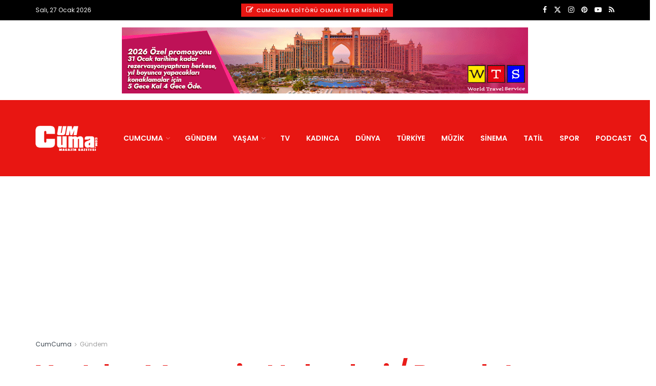

--- FILE ---
content_type: text/html; charset=UTF-8
request_url: https://www.cumcuma.com/peoples-choice-odul-kristen-stewart-video-08012011/
body_size: 32373
content:
<!doctype html>
<!--[if lt IE 7]><html class="no-js lt-ie9 lt-ie8 lt-ie7" lang="tr" prefix="og: https://ogp.me/ns#"> <![endif]-->
<!--[if IE 7]><html class="no-js lt-ie9 lt-ie8" lang="tr" prefix="og: https://ogp.me/ns#"> <![endif]-->
<!--[if IE 8]><html class="no-js lt-ie9" lang="tr" prefix="og: https://ogp.me/ns#"> <![endif]-->
<!--[if IE 9]><html class="no-js lt-ie10" lang="tr" prefix="og: https://ogp.me/ns#"> <![endif]-->
<!--[if gt IE 8]><!--><html class="no-js" lang="tr" prefix="og: https://ogp.me/ns#"> <!--<![endif]--><head><meta http-equiv="Content-Type" content="text/html; charset=UTF-8" /><meta name='viewport' content='width=device-width, initial-scale=1, user-scalable=yes' /><link rel="profile" href="http://gmpg.org/xfn/11" /><link rel="pingback" href="https://www.cumcuma.com/xmlrpc.php" /><meta name="theme-color" content="#dd0b0b"><meta name="msapplication-navbutton-color" content="#dd0b0b"><meta name="apple-mobile-web-app-status-bar-style" content="#dd0b0b"><meta property="og:type" content="article"><meta property="og:title" content="Yurtdışı Magazin Haberleri / People&amp;#8217;s Choice Ödülleri&amp;#8217;ne Kristen Stewart damgasını vurdu"><meta property="og:site_name" content="CumCuma"><meta property="og:description" content="Yurtdışı Magazin Haberleri / People&#039;s Choice Ödülleri&#039;ne Kristen Stewart damgasını vurdu. Twilight filmleri ile büyük bir çıkış yakalayan 20 yaşındaki"><meta property="og:url" content="https://www.cumcuma.com/peoples-choice-odul-kristen-stewart-video-08012011/"><meta property="og:locale" content="tr_TR"><meta property="og:image" content="https://www.cumcuma.com/wp-content/uploads/2020/06/CumCuma.jpg"><meta property="og:image:height" content="316"><meta property="og:image:width" content="673"><meta property="article:published_time" content="2011-01-08T13:44:32+02:00"><meta property="article:modified_time" content="2011-01-08T13:51:36+02:00"><meta property="article:author" content="https://www.facebook.com/cumcumamagazin"><meta property="article:section" content="Gündem"><meta property="article:tag" content="Kristen Stewart"><meta property="article:tag" content="People&#039;s Choice Ödülleri"><meta property="article:tag" content="Robert Pattinson"><meta property="article:tag" content="Twilight"><meta name="twitter:card" content="summary_large_image"><meta name="twitter:title" content="Yurtdışı Magazin Haberleri / People&#8217;s Choice Ödülleri&#8217;ne Kristen Stewart damgasını vurdu"><meta name="twitter:description" content="Yurtdışı Magazin Haberleri / People&#039;s Choice Ödülleri&#039;ne Kristen Stewart damgasını vurdu. Twilight filmleri ile büyük bir çıkış yakalayan 20 yaşındaki"><meta name="twitter:url" content="https://www.cumcuma.com/peoples-choice-odul-kristen-stewart-video-08012011/"><meta name="twitter:site" content="https://twitter.com/cumcuma"><meta name="twitter:image" content="https://www.cumcuma.com/wp-content/uploads/2020/06/CumCuma.jpg"><meta name="twitter:image:width" content="673"><meta name="twitter:image:height" content="316"><meta property="fb:app_id" content="315540848620052"> <script type="text/javascript">var jnews_ajax_url = '/?ajax-request=jnews'</script> <script type="text/javascript">;window.jnews=window.jnews||{},window.jnews.library=window.jnews.library||{},window.jnews.library=function(){"use strict";var e=this;e.win=window,e.doc=document,e.noop=function(){},e.globalBody=e.doc.getElementsByTagName("body")[0],e.globalBody=e.globalBody?e.globalBody:e.doc,e.win.jnewsDataStorage=e.win.jnewsDataStorage||{_storage:new WeakMap,put:function(e,t,n){this._storage.has(e)||this._storage.set(e,new Map),this._storage.get(e).set(t,n)},get:function(e,t){return this._storage.get(e).get(t)},has:function(e,t){return this._storage.has(e)&&this._storage.get(e).has(t)},remove:function(e,t){var n=this._storage.get(e).delete(t);return 0===!this._storage.get(e).size&&this._storage.delete(e),n}},e.windowWidth=function(){return e.win.innerWidth||e.docEl.clientWidth||e.globalBody.clientWidth},e.windowHeight=function(){return e.win.innerHeight||e.docEl.clientHeight||e.globalBody.clientHeight},e.requestAnimationFrame=e.win.requestAnimationFrame||e.win.webkitRequestAnimationFrame||e.win.mozRequestAnimationFrame||e.win.msRequestAnimationFrame||window.oRequestAnimationFrame||function(e){return setTimeout(e,1e3/60)},e.cancelAnimationFrame=e.win.cancelAnimationFrame||e.win.webkitCancelAnimationFrame||e.win.webkitCancelRequestAnimationFrame||e.win.mozCancelAnimationFrame||e.win.msCancelRequestAnimationFrame||e.win.oCancelRequestAnimationFrame||function(e){clearTimeout(e)},e.classListSupport="classList"in document.createElement("_"),e.hasClass=e.classListSupport?function(e,t){return e.classList.contains(t)}:function(e,t){return e.className.indexOf(t)>=0},e.addClass=e.classListSupport?function(t,n){e.hasClass(t,n)||t.classList.add(n)}:function(t,n){e.hasClass(t,n)||(t.className+=" "+n)},e.removeClass=e.classListSupport?function(t,n){e.hasClass(t,n)&&t.classList.remove(n)}:function(t,n){e.hasClass(t,n)&&(t.className=t.className.replace(n,""))},e.objKeys=function(e){var t=[];for(var n in e)Object.prototype.hasOwnProperty.call(e,n)&&t.push(n);return t},e.isObjectSame=function(e,t){var n=!0;return JSON.stringify(e)!==JSON.stringify(t)&&(n=!1),n},e.extend=function(){for(var e,t,n,o=arguments[0]||{},i=1,a=arguments.length;i<a;i++)if(null!==(e=arguments[i]))for(t in e)o!==(n=e[t])&&void 0!==n&&(o[t]=n);return o},e.dataStorage=e.win.jnewsDataStorage,e.isVisible=function(e){return 0!==e.offsetWidth&&0!==e.offsetHeight||e.getBoundingClientRect().length},e.getHeight=function(e){return e.offsetHeight||e.clientHeight||e.getBoundingClientRect().height},e.getWidth=function(e){return e.offsetWidth||e.clientWidth||e.getBoundingClientRect().width},e.supportsPassive=!1;try{var t=Object.defineProperty({},"passive",{get:function(){e.supportsPassive=!0}});"createEvent"in e.doc?e.win.addEventListener("test",null,t):"fireEvent"in e.doc&&e.win.attachEvent("test",null)}catch(e){}e.passiveOption=!!e.supportsPassive&&{passive:!0},e.setStorage=function(e,t){e="jnews-"+e;var n={expired:Math.floor(((new Date).getTime()+432e5)/1e3)};t=Object.assign(n,t);localStorage.setItem(e,JSON.stringify(t))},e.getStorage=function(e){e="jnews-"+e;var t=localStorage.getItem(e);return null!==t&&0<t.length?JSON.parse(localStorage.getItem(e)):{}},e.expiredStorage=function(){var t,n="jnews-";for(var o in localStorage)o.indexOf(n)>-1&&"undefined"!==(t=e.getStorage(o.replace(n,""))).expired&&t.expired<Math.floor((new Date).getTime()/1e3)&&localStorage.removeItem(o)},e.addEvents=function(t,n,o){for(var i in n){var a=["touchstart","touchmove"].indexOf(i)>=0&&!o&&e.passiveOption;"createEvent"in e.doc?t.addEventListener(i,n[i],a):"fireEvent"in e.doc&&t.attachEvent("on"+i,n[i])}},e.removeEvents=function(t,n){for(var o in n)"createEvent"in e.doc?t.removeEventListener(o,n[o]):"fireEvent"in e.doc&&t.detachEvent("on"+o,n[o])},e.triggerEvents=function(t,n,o){var i;o=o||{detail:null};return"createEvent"in e.doc?(!(i=e.doc.createEvent("CustomEvent")||new CustomEvent(n)).initCustomEvent||i.initCustomEvent(n,!0,!1,o),void t.dispatchEvent(i)):"fireEvent"in e.doc?((i=e.doc.createEventObject()).eventType=n,void t.fireEvent("on"+i.eventType,i)):void 0},e.getParents=function(t,n){void 0===n&&(n=e.doc);for(var o=[],i=t.parentNode,a=!1;!a;)if(i){var r=i;r.querySelectorAll(n).length?a=!0:(o.push(r),i=r.parentNode)}else o=[],a=!0;return o},e.forEach=function(e,t,n){for(var o=0,i=e.length;o<i;o++)t.call(n,e[o],o)},e.getText=function(e){return e.innerText||e.textContent},e.setText=function(e,t){var n="object"==typeof t?t.innerText||t.textContent:t;e.innerText&&(e.innerText=n),e.textContent&&(e.textContent=n)},e.httpBuildQuery=function(t){return e.objKeys(t).reduce(function t(n){var o=arguments.length>1&&void 0!==arguments[1]?arguments[1]:null;return function(i,a){var r=n[a];a=encodeURIComponent(a);var s=o?"".concat(o,"[").concat(a,"]"):a;return null==r||"function"==typeof r?(i.push("".concat(s,"=")),i):["number","boolean","string"].includes(typeof r)?(i.push("".concat(s,"=").concat(encodeURIComponent(r))),i):(i.push(e.objKeys(r).reduce(t(r,s),[]).join("&")),i)}}(t),[]).join("&")},e.get=function(t,n,o,i){return o="function"==typeof o?o:e.noop,e.ajax("GET",t,n,o,i)},e.post=function(t,n,o,i){return o="function"==typeof o?o:e.noop,e.ajax("POST",t,n,o,i)},e.ajax=function(t,n,o,i,a){var r=new XMLHttpRequest,s=n,c=e.httpBuildQuery(o);if(t=-1!=["GET","POST"].indexOf(t)?t:"GET",r.open(t,s+("GET"==t?"?"+c:""),!0),"POST"==t&&r.setRequestHeader("Content-type","application/x-www-form-urlencoded"),r.setRequestHeader("X-Requested-With","XMLHttpRequest"),r.onreadystatechange=function(){4===r.readyState&&200<=r.status&&300>r.status&&"function"==typeof i&&i.call(void 0,r.response)},void 0!==a&&!a){return{xhr:r,send:function(){r.send("POST"==t?c:null)}}}return r.send("POST"==t?c:null),{xhr:r}},e.scrollTo=function(t,n,o){function i(e,t,n){this.start=this.position(),this.change=e-this.start,this.currentTime=0,this.increment=20,this.duration=void 0===n?500:n,this.callback=t,this.finish=!1,this.animateScroll()}return Math.easeInOutQuad=function(e,t,n,o){return(e/=o/2)<1?n/2*e*e+t:-n/2*(--e*(e-2)-1)+t},i.prototype.stop=function(){this.finish=!0},i.prototype.move=function(t){e.doc.documentElement.scrollTop=t,e.globalBody.parentNode.scrollTop=t,e.globalBody.scrollTop=t},i.prototype.position=function(){return e.doc.documentElement.scrollTop||e.globalBody.parentNode.scrollTop||e.globalBody.scrollTop},i.prototype.animateScroll=function(){this.currentTime+=this.increment;var t=Math.easeInOutQuad(this.currentTime,this.start,this.change,this.duration);this.move(t),this.currentTime<this.duration&&!this.finish?e.requestAnimationFrame.call(e.win,this.animateScroll.bind(this)):this.callback&&"function"==typeof this.callback&&this.callback()},new i(t,n,o)},e.unwrap=function(t){var n,o=t;e.forEach(t,(function(e,t){n?n+=e:n=e})),o.replaceWith(n)},e.performance={start:function(e){performance.mark(e+"Start")},stop:function(e){performance.mark(e+"End"),performance.measure(e,e+"Start",e+"End")}},e.fps=function(){var t=0,n=0,o=0;!function(){var i=t=0,a=0,r=0,s=document.getElementById("fpsTable"),c=function(t){void 0===document.getElementsByTagName("body")[0]?e.requestAnimationFrame.call(e.win,(function(){c(t)})):document.getElementsByTagName("body")[0].appendChild(t)};null===s&&((s=document.createElement("div")).style.position="fixed",s.style.top="120px",s.style.left="10px",s.style.width="100px",s.style.height="20px",s.style.border="1px solid black",s.style.fontSize="11px",s.style.zIndex="100000",s.style.backgroundColor="white",s.id="fpsTable",c(s));var l=function(){o++,n=Date.now(),(a=(o/(r=(n-t)/1e3)).toPrecision(2))!=i&&(i=a,s.innerHTML=i+"fps"),1<r&&(t=n,o=0),e.requestAnimationFrame.call(e.win,l)};l()}()},e.instr=function(e,t){for(var n=0;n<t.length;n++)if(-1!==e.toLowerCase().indexOf(t[n].toLowerCase()))return!0},e.winLoad=function(t,n){function o(o){if("complete"===e.doc.readyState||"interactive"===e.doc.readyState)return!o||n?setTimeout(t,n||1):t(o),1}o()||e.addEvents(e.win,{load:o})},e.docReady=function(t,n){function o(o){if("complete"===e.doc.readyState||"interactive"===e.doc.readyState)return!o||n?setTimeout(t,n||1):t(o),1}o()||e.addEvents(e.doc,{DOMContentLoaded:o})},e.fireOnce=function(){e.docReady((function(){e.assets=e.assets||[],e.assets.length&&(e.boot(),e.load_assets())}),50)},e.boot=function(){e.length&&e.doc.querySelectorAll("style[media]").forEach((function(e){"not all"==e.getAttribute("media")&&e.removeAttribute("media")}))},e.create_js=function(t,n){var o=e.doc.createElement("script");switch(o.setAttribute("src",t),n){case"defer":o.setAttribute("defer",!0);break;case"async":o.setAttribute("async",!0);break;case"deferasync":o.setAttribute("defer",!0),o.setAttribute("async",!0)}e.globalBody.appendChild(o)},e.load_assets=function(){"object"==typeof e.assets&&e.forEach(e.assets.slice(0),(function(t,n){var o="";t.defer&&(o+="defer"),t.async&&(o+="async"),e.create_js(t.url,o);var i=e.assets.indexOf(t);i>-1&&e.assets.splice(i,1)})),e.assets=jnewsoption.au_scripts=window.jnewsads=[]},e.setCookie=function(e,t,n){var o="";if(n){var i=new Date;i.setTime(i.getTime()+24*n*60*60*1e3),o="; expires="+i.toUTCString()}document.cookie=e+"="+(t||"")+o+"; path=/"},e.getCookie=function(e){for(var t=e+"=",n=document.cookie.split(";"),o=0;o<n.length;o++){for(var i=n[o];" "==i.charAt(0);)i=i.substring(1,i.length);if(0==i.indexOf(t))return i.substring(t.length,i.length)}return null},e.eraseCookie=function(e){document.cookie=e+"=; Path=/; Expires=Thu, 01 Jan 1970 00:00:01 GMT;"},e.docReady((function(){e.globalBody=e.globalBody==e.doc?e.doc.getElementsByTagName("body")[0]:e.globalBody,e.globalBody=e.globalBody?e.globalBody:e.doc})),e.winLoad((function(){e.winLoad((function(){var t=!1;if(void 0!==window.jnewsadmin)if(void 0!==window.file_version_checker){var n=e.objKeys(window.file_version_checker);n.length?n.forEach((function(e){t||"10.0.4"===window.file_version_checker[e]||(t=!0)})):t=!0}else t=!0;t&&(window.jnewsHelper.getMessage(),window.jnewsHelper.getNotice())}),2500)}))},window.jnews.library=new window.jnews.library;</script> <title>Yurtdışı Magazin Haberleri / People&#039;s Choice Ödülleri&#039;ne Kristen Stewart damgasını vurdu - CumCuma | Magazin</title><meta name="description" content="Yurtdışı Magazin Haberleri / People&#039;s Choice Ödülleri&#039;ne Kristen Stewart damgasını vurdu"/><meta name="robots" content="follow, index, max-snippet:-1, max-video-preview:-1, max-image-preview:large"/><link rel="canonical" href="https://www.cumcuma.com/peoples-choice-odul-kristen-stewart-video-08012011/" /><meta property="og:locale" content="tr_TR" /><meta property="og:type" content="article" /><meta property="og:title" content="Yurtdışı Magazin Haberleri / People&#039;s Choice Ödülleri&#039;ne Kristen Stewart damgasını vurdu - CumCuma | Magazin" /><meta property="og:description" content="Yurtdışı Magazin Haberleri / People&#039;s Choice Ödülleri&#039;ne Kristen Stewart damgasını vurdu" /><meta property="og:url" content="https://www.cumcuma.com/peoples-choice-odul-kristen-stewart-video-08012011/" /><meta property="og:site_name" content="CumCuma - Magazin Gazetesi" /><meta property="article:author" content="https://www.facebook.com/cumcumamagazin" /><meta property="article:tag" content="Kristen Stewart" /><meta property="article:tag" content="People&#039;s Choice Ödülleri" /><meta property="article:tag" content="Robert Pattinson" /><meta property="article:tag" content="Twilight" /><meta property="article:section" content="Gündem" /><meta property="og:updated_time" content="2011-01-08T13:51:36+02:00" /><meta property="og:image" content="https://www.cumcuma.com/wp-content/uploads/2020/06/CumCuma.jpg" /><meta property="og:image:secure_url" content="https://www.cumcuma.com/wp-content/uploads/2020/06/CumCuma.jpg" /><meta property="og:image:width" content="673" /><meta property="og:image:height" content="316" /><meta property="og:image:alt" content="CumCuma Magazin Gazeteniz" /><meta property="og:image:type" content="image/jpeg" /><meta property="article:published_time" content="2011-01-08T13:44:32+02:00" /><meta property="article:modified_time" content="2011-01-08T13:51:36+02:00" /><meta name="twitter:card" content="summary_large_image" /><meta name="twitter:title" content="Yurtdışı Magazin Haberleri / People&#039;s Choice Ödülleri&#039;ne Kristen Stewart damgasını vurdu - CumCuma | Magazin" /><meta name="twitter:description" content="Yurtdışı Magazin Haberleri / People&#039;s Choice Ödülleri&#039;ne Kristen Stewart damgasını vurdu" /><meta name="twitter:creator" content="@cumcuma" /><meta name="twitter:image" content="https://www.cumcuma.com/wp-content/uploads/2020/06/CumCuma.jpg" /><meta name="twitter:label1" content="Yazan" /><meta name="twitter:data1" content="CumCuma" /><meta name="twitter:label2" content="Okuma süresi" /><meta name="twitter:data2" content="Bir dakikadan az" /> <script type="application/ld+json" class="rank-math-schema-pro">{"@context":"https://schema.org","@graph":[{"@type":"Place","@id":"https://www.cumcuma.com/#place","address":{"@type":"PostalAddress","streetAddress":"Cumhuriyet Caddesi","addressLocality":"Taksim","addressRegion":"Kocatepe","postalCode":"34437","addressCountry":"Turkey"}},{"@type":["NewsMediaOrganization","Organization"],"@id":"https://www.cumcuma.com/#organization","name":"CumCuma - Magazin Gazetesi","url":"https://www.cumcuma.com","address":{"@type":"PostalAddress","streetAddress":"Cumhuriyet Caddesi","addressLocality":"Taksim","addressRegion":"Kocatepe","postalCode":"34437","addressCountry":"Turkey"},"logo":{"@type":"ImageObject","@id":"https://www.cumcuma.com/#logo","url":"https://www.cumcuma.com/wp-content/uploads/2009/08/LOGO-200.png","contentUrl":"https://www.cumcuma.com/wp-content/uploads/2009/08/LOGO-200.png","caption":"CumCuma - Magazin Gazetesi","inLanguage":"tr","width":"200","height":"85"},"contactPoint":[{"@type":"ContactPoint","telephone":"+ 90 (0212) 253 33 50","contactType":"customer support"}],"location":{"@id":"https://www.cumcuma.com/#place"}},{"@type":"WebSite","@id":"https://www.cumcuma.com/#website","url":"https://www.cumcuma.com","name":"CumCuma - Magazin Gazetesi","alternateName":"CumCuma","publisher":{"@id":"https://www.cumcuma.com/#organization"},"inLanguage":"tr"},{"@type":"ImageObject","@id":"https://www.cumcuma.com/wp-content/uploads/2020/06/CumCuma.jpg","url":"https://www.cumcuma.com/wp-content/uploads/2020/06/CumCuma.jpg","width":"673","height":"316","caption":"CumCuma Magazin Gazeteniz","inLanguage":"tr"},{"@type":"WebPage","@id":"https://www.cumcuma.com/peoples-choice-odul-kristen-stewart-video-08012011/#webpage","url":"https://www.cumcuma.com/peoples-choice-odul-kristen-stewart-video-08012011/","name":"Yurtd\u0131\u015f\u0131 Magazin Haberleri / People&#039;s Choice \u00d6d\u00fclleri&#039;ne Kristen Stewart damgas\u0131n\u0131 vurdu - CumCuma | Magazin","datePublished":"2011-01-08T13:44:32+02:00","dateModified":"2011-01-08T13:51:36+02:00","isPartOf":{"@id":"https://www.cumcuma.com/#website"},"primaryImageOfPage":{"@id":"https://www.cumcuma.com/wp-content/uploads/2020/06/CumCuma.jpg"},"inLanguage":"tr"},{"@type":"Person","@id":"https://www.cumcuma.com/peoples-choice-odul-kristen-stewart-video-08012011/#author","name":"CumCuma","image":{"@type":"ImageObject","@id":"https://www.cumcuma.com/wp-content/litespeed/avatar/d4e5e93d9d22bad448d06a7947ce2630.jpg?ver=1769004679","url":"https://www.cumcuma.com/wp-content/litespeed/avatar/d4e5e93d9d22bad448d06a7947ce2630.jpg?ver=1769004679","caption":"CumCuma","inLanguage":"tr"},"sameAs":["https://www.cumcuma.com/","https://www.facebook.com/cumcumamagazin","https://twitter.com/https://twitter.com/cumcuma","https://www.pinterest.com/cumcuma","https://www.instagram.com/magazingazetesi","https://www.youtube.com/user/cumcumacom"],"worksFor":{"@id":"https://www.cumcuma.com/#organization"}},{"@type":"NewsArticle","headline":"Yurtd\u0131\u015f\u0131 Magazin Haberleri / People&#039;s Choice \u00d6d\u00fclleri&#039;ne Kristen Stewart damgas\u0131n\u0131 vurdu - CumCuma","datePublished":"2011-01-08T13:44:32+02:00","dateModified":"2011-01-08T13:51:36+02:00","author":{"@id":"https://www.cumcuma.com/peoples-choice-odul-kristen-stewart-video-08012011/#author","name":"CumCuma"},"publisher":{"@id":"https://www.cumcuma.com/#organization"},"description":"Yurtd\u0131\u015f\u0131 Magazin Haberleri / People&#039;s Choice \u00d6d\u00fclleri&#039;ne Kristen Stewart damgas\u0131n\u0131 vurdu","copyrightYear":"2011","copyrightHolder":{"@id":"https://www.cumcuma.com/#organization"},"name":"Yurtd\u0131\u015f\u0131 Magazin Haberleri / People&#039;s Choice \u00d6d\u00fclleri&#039;ne Kristen Stewart damgas\u0131n\u0131 vurdu - CumCuma","@id":"https://www.cumcuma.com/peoples-choice-odul-kristen-stewart-video-08012011/#richSnippet","isPartOf":{"@id":"https://www.cumcuma.com/peoples-choice-odul-kristen-stewart-video-08012011/#webpage"},"image":{"@id":"https://www.cumcuma.com/wp-content/uploads/2020/06/CumCuma.jpg"},"inLanguage":"tr","mainEntityOfPage":{"@id":"https://www.cumcuma.com/peoples-choice-odul-kristen-stewart-video-08012011/#webpage"}}]}</script> <link rel='dns-prefetch' href='//www.googletagmanager.com' /><link rel='dns-prefetch' href='//fonts.googleapis.com' /><link rel='dns-prefetch' href='//pagead2.googlesyndication.com' /><link rel='preconnect' href='https://fonts.gstatic.com' /><link rel="alternate" type="application/rss+xml" title="CumCuma &raquo; akışı" href="https://www.cumcuma.com/feed/" /><link rel="alternate" type="application/rss+xml" title="CumCuma &raquo; yorum akışı" href="https://www.cumcuma.com/comments/feed/" /><link rel="alternate" type="application/rss+xml" title="CumCuma &raquo; Yurtdışı Magazin Haberleri / People&#8217;s Choice Ödülleri&#8217;ne Kristen Stewart damgasını vurdu yorum akışı" href="https://www.cumcuma.com/peoples-choice-odul-kristen-stewart-video-08012011/feed/" /><link rel="alternate" title="oEmbed (JSON)" type="application/json+oembed" href="https://www.cumcuma.com/wp-json/oembed/1.0/embed?url=https%3A%2F%2Fwww.cumcuma.com%2Fpeoples-choice-odul-kristen-stewart-video-08012011%2F" /><link rel="alternate" title="oEmbed (XML)" type="text/xml+oembed" href="https://www.cumcuma.com/wp-json/oembed/1.0/embed?url=https%3A%2F%2Fwww.cumcuma.com%2Fpeoples-choice-odul-kristen-stewart-video-08012011%2F&#038;format=xml" /><style id='wp-img-auto-sizes-contain-inline-css' type='text/css'>img:is([sizes=auto i],[sizes^="auto," i]){contain-intrinsic-size:3000px 1500px}
/*# sourceURL=wp-img-auto-sizes-contain-inline-css */</style><link data-optimized="2" rel="stylesheet" href="https://www.cumcuma.com/wp-content/litespeed/css/894884426ed23625b39dafba2779f989.css?ver=16248" /><style id='global-styles-inline-css' type='text/css'>:root{--wp--preset--aspect-ratio--square: 1;--wp--preset--aspect-ratio--4-3: 4/3;--wp--preset--aspect-ratio--3-4: 3/4;--wp--preset--aspect-ratio--3-2: 3/2;--wp--preset--aspect-ratio--2-3: 2/3;--wp--preset--aspect-ratio--16-9: 16/9;--wp--preset--aspect-ratio--9-16: 9/16;--wp--preset--color--black: #000000;--wp--preset--color--cyan-bluish-gray: #abb8c3;--wp--preset--color--white: #ffffff;--wp--preset--color--pale-pink: #f78da7;--wp--preset--color--vivid-red: #cf2e2e;--wp--preset--color--luminous-vivid-orange: #ff6900;--wp--preset--color--luminous-vivid-amber: #fcb900;--wp--preset--color--light-green-cyan: #7bdcb5;--wp--preset--color--vivid-green-cyan: #00d084;--wp--preset--color--pale-cyan-blue: #8ed1fc;--wp--preset--color--vivid-cyan-blue: #0693e3;--wp--preset--color--vivid-purple: #9b51e0;--wp--preset--gradient--vivid-cyan-blue-to-vivid-purple: linear-gradient(135deg,rgb(6,147,227) 0%,rgb(155,81,224) 100%);--wp--preset--gradient--light-green-cyan-to-vivid-green-cyan: linear-gradient(135deg,rgb(122,220,180) 0%,rgb(0,208,130) 100%);--wp--preset--gradient--luminous-vivid-amber-to-luminous-vivid-orange: linear-gradient(135deg,rgb(252,185,0) 0%,rgb(255,105,0) 100%);--wp--preset--gradient--luminous-vivid-orange-to-vivid-red: linear-gradient(135deg,rgb(255,105,0) 0%,rgb(207,46,46) 100%);--wp--preset--gradient--very-light-gray-to-cyan-bluish-gray: linear-gradient(135deg,rgb(238,238,238) 0%,rgb(169,184,195) 100%);--wp--preset--gradient--cool-to-warm-spectrum: linear-gradient(135deg,rgb(74,234,220) 0%,rgb(151,120,209) 20%,rgb(207,42,186) 40%,rgb(238,44,130) 60%,rgb(251,105,98) 80%,rgb(254,248,76) 100%);--wp--preset--gradient--blush-light-purple: linear-gradient(135deg,rgb(255,206,236) 0%,rgb(152,150,240) 100%);--wp--preset--gradient--blush-bordeaux: linear-gradient(135deg,rgb(254,205,165) 0%,rgb(254,45,45) 50%,rgb(107,0,62) 100%);--wp--preset--gradient--luminous-dusk: linear-gradient(135deg,rgb(255,203,112) 0%,rgb(199,81,192) 50%,rgb(65,88,208) 100%);--wp--preset--gradient--pale-ocean: linear-gradient(135deg,rgb(255,245,203) 0%,rgb(182,227,212) 50%,rgb(51,167,181) 100%);--wp--preset--gradient--electric-grass: linear-gradient(135deg,rgb(202,248,128) 0%,rgb(113,206,126) 100%);--wp--preset--gradient--midnight: linear-gradient(135deg,rgb(2,3,129) 0%,rgb(40,116,252) 100%);--wp--preset--font-size--small: 13px;--wp--preset--font-size--medium: 20px;--wp--preset--font-size--large: 36px;--wp--preset--font-size--x-large: 42px;--wp--preset--spacing--20: 0.44rem;--wp--preset--spacing--30: 0.67rem;--wp--preset--spacing--40: 1rem;--wp--preset--spacing--50: 1.5rem;--wp--preset--spacing--60: 2.25rem;--wp--preset--spacing--70: 3.38rem;--wp--preset--spacing--80: 5.06rem;--wp--preset--shadow--natural: 6px 6px 9px rgba(0, 0, 0, 0.2);--wp--preset--shadow--deep: 12px 12px 50px rgba(0, 0, 0, 0.4);--wp--preset--shadow--sharp: 6px 6px 0px rgba(0, 0, 0, 0.2);--wp--preset--shadow--outlined: 6px 6px 0px -3px rgb(255, 255, 255), 6px 6px rgb(0, 0, 0);--wp--preset--shadow--crisp: 6px 6px 0px rgb(0, 0, 0);}:where(.is-layout-flex){gap: 0.5em;}:where(.is-layout-grid){gap: 0.5em;}body .is-layout-flex{display: flex;}.is-layout-flex{flex-wrap: wrap;align-items: center;}.is-layout-flex > :is(*, div){margin: 0;}body .is-layout-grid{display: grid;}.is-layout-grid > :is(*, div){margin: 0;}:where(.wp-block-columns.is-layout-flex){gap: 2em;}:where(.wp-block-columns.is-layout-grid){gap: 2em;}:where(.wp-block-post-template.is-layout-flex){gap: 1.25em;}:where(.wp-block-post-template.is-layout-grid){gap: 1.25em;}.has-black-color{color: var(--wp--preset--color--black) !important;}.has-cyan-bluish-gray-color{color: var(--wp--preset--color--cyan-bluish-gray) !important;}.has-white-color{color: var(--wp--preset--color--white) !important;}.has-pale-pink-color{color: var(--wp--preset--color--pale-pink) !important;}.has-vivid-red-color{color: var(--wp--preset--color--vivid-red) !important;}.has-luminous-vivid-orange-color{color: var(--wp--preset--color--luminous-vivid-orange) !important;}.has-luminous-vivid-amber-color{color: var(--wp--preset--color--luminous-vivid-amber) !important;}.has-light-green-cyan-color{color: var(--wp--preset--color--light-green-cyan) !important;}.has-vivid-green-cyan-color{color: var(--wp--preset--color--vivid-green-cyan) !important;}.has-pale-cyan-blue-color{color: var(--wp--preset--color--pale-cyan-blue) !important;}.has-vivid-cyan-blue-color{color: var(--wp--preset--color--vivid-cyan-blue) !important;}.has-vivid-purple-color{color: var(--wp--preset--color--vivid-purple) !important;}.has-black-background-color{background-color: var(--wp--preset--color--black) !important;}.has-cyan-bluish-gray-background-color{background-color: var(--wp--preset--color--cyan-bluish-gray) !important;}.has-white-background-color{background-color: var(--wp--preset--color--white) !important;}.has-pale-pink-background-color{background-color: var(--wp--preset--color--pale-pink) !important;}.has-vivid-red-background-color{background-color: var(--wp--preset--color--vivid-red) !important;}.has-luminous-vivid-orange-background-color{background-color: var(--wp--preset--color--luminous-vivid-orange) !important;}.has-luminous-vivid-amber-background-color{background-color: var(--wp--preset--color--luminous-vivid-amber) !important;}.has-light-green-cyan-background-color{background-color: var(--wp--preset--color--light-green-cyan) !important;}.has-vivid-green-cyan-background-color{background-color: var(--wp--preset--color--vivid-green-cyan) !important;}.has-pale-cyan-blue-background-color{background-color: var(--wp--preset--color--pale-cyan-blue) !important;}.has-vivid-cyan-blue-background-color{background-color: var(--wp--preset--color--vivid-cyan-blue) !important;}.has-vivid-purple-background-color{background-color: var(--wp--preset--color--vivid-purple) !important;}.has-black-border-color{border-color: var(--wp--preset--color--black) !important;}.has-cyan-bluish-gray-border-color{border-color: var(--wp--preset--color--cyan-bluish-gray) !important;}.has-white-border-color{border-color: var(--wp--preset--color--white) !important;}.has-pale-pink-border-color{border-color: var(--wp--preset--color--pale-pink) !important;}.has-vivid-red-border-color{border-color: var(--wp--preset--color--vivid-red) !important;}.has-luminous-vivid-orange-border-color{border-color: var(--wp--preset--color--luminous-vivid-orange) !important;}.has-luminous-vivid-amber-border-color{border-color: var(--wp--preset--color--luminous-vivid-amber) !important;}.has-light-green-cyan-border-color{border-color: var(--wp--preset--color--light-green-cyan) !important;}.has-vivid-green-cyan-border-color{border-color: var(--wp--preset--color--vivid-green-cyan) !important;}.has-pale-cyan-blue-border-color{border-color: var(--wp--preset--color--pale-cyan-blue) !important;}.has-vivid-cyan-blue-border-color{border-color: var(--wp--preset--color--vivid-cyan-blue) !important;}.has-vivid-purple-border-color{border-color: var(--wp--preset--color--vivid-purple) !important;}.has-vivid-cyan-blue-to-vivid-purple-gradient-background{background: var(--wp--preset--gradient--vivid-cyan-blue-to-vivid-purple) !important;}.has-light-green-cyan-to-vivid-green-cyan-gradient-background{background: var(--wp--preset--gradient--light-green-cyan-to-vivid-green-cyan) !important;}.has-luminous-vivid-amber-to-luminous-vivid-orange-gradient-background{background: var(--wp--preset--gradient--luminous-vivid-amber-to-luminous-vivid-orange) !important;}.has-luminous-vivid-orange-to-vivid-red-gradient-background{background: var(--wp--preset--gradient--luminous-vivid-orange-to-vivid-red) !important;}.has-very-light-gray-to-cyan-bluish-gray-gradient-background{background: var(--wp--preset--gradient--very-light-gray-to-cyan-bluish-gray) !important;}.has-cool-to-warm-spectrum-gradient-background{background: var(--wp--preset--gradient--cool-to-warm-spectrum) !important;}.has-blush-light-purple-gradient-background{background: var(--wp--preset--gradient--blush-light-purple) !important;}.has-blush-bordeaux-gradient-background{background: var(--wp--preset--gradient--blush-bordeaux) !important;}.has-luminous-dusk-gradient-background{background: var(--wp--preset--gradient--luminous-dusk) !important;}.has-pale-ocean-gradient-background{background: var(--wp--preset--gradient--pale-ocean) !important;}.has-electric-grass-gradient-background{background: var(--wp--preset--gradient--electric-grass) !important;}.has-midnight-gradient-background{background: var(--wp--preset--gradient--midnight) !important;}.has-small-font-size{font-size: var(--wp--preset--font-size--small) !important;}.has-medium-font-size{font-size: var(--wp--preset--font-size--medium) !important;}.has-large-font-size{font-size: var(--wp--preset--font-size--large) !important;}.has-x-large-font-size{font-size: var(--wp--preset--font-size--x-large) !important;}
/*# sourceURL=global-styles-inline-css */</style><style id='classic-theme-styles-inline-css' type='text/css'>/*! This file is auto-generated */
.wp-block-button__link{color:#fff;background-color:#32373c;border-radius:9999px;box-shadow:none;text-decoration:none;padding:calc(.667em + 2px) calc(1.333em + 2px);font-size:1.125em}.wp-block-file__button{background:#32373c;color:#fff;text-decoration:none}
/*# sourceURL=/wp-includes/css/classic-themes.min.css */</style><link rel='stylesheet' id='jeg_customizer_font-css' href='//fonts.googleapis.com/css?family=Poppins%3Aregular%2C500%2C600%7COpen+Sans%3Aregular%2C600%2C700&#038;display=swap&#038;ver=1.3.2' type='text/css' media='all' /> <script type="text/javascript" src="https://www.cumcuma.com/wp-includes/js/jquery/jquery.min.js" id="jquery-core-js"></script> <script data-optimized="1" type="text/javascript" src="https://www.cumcuma.com/wp-content/litespeed/js/f75504e48da0e967395c725dc3a0299e.js?ver=0299e" id="jquery-migrate-js"></script> 
 <script type="text/javascript" src="https://www.googletagmanager.com/gtag/js?id=GT-WBLSF9C" id="google_gtagjs-js" async></script> <script type="text/javascript" id="google_gtagjs-js-after">/*  */
window.dataLayer = window.dataLayer || [];function gtag(){dataLayer.push(arguments);}
gtag("set","linker",{"domains":["www.cumcuma.com"]});
gtag("js", new Date());
gtag("set", "developer_id.dZTNiMT", true);
gtag("config", "GT-WBLSF9C");
//# sourceURL=google_gtagjs-js-after
/*  */</script> <script></script><link rel="https://api.w.org/" href="https://www.cumcuma.com/wp-json/" /><link rel="alternate" title="JSON" type="application/json" href="https://www.cumcuma.com/wp-json/wp/v2/posts/11115" /><link rel="EditURI" type="application/rsd+xml" title="RSD" href="https://www.cumcuma.com/xmlrpc.php?rsd" /><meta name="generator" content="WordPress 6.9" /><link rel='shortlink' href='https://www.cumcuma.com/?p=11115' /><style type="text/css" media="screen">.g { margin:0px; padding:0px; overflow:hidden; line-height:1; zoom:1; }
	.g img { height:auto; }
	.g-col { position:relative; float:left; }
	.g-col:first-child { margin-left: 0; }
	.g-col:last-child { margin-right: 0; }
	.g-1 { margin:1px;  }
	.g-2 { margin:1px;  }
	.g-3 { margin:1px;  }
	.g-4 { margin:1px;  }
	.g-5 { margin:1px 1px 1px 1px; }
	.g-6 { margin:1px 1px 1px 1px; }
	.g-7 { margin:1px 1px 1px 1px; }
	.g-8 { margin:1px 1px 1px 1px; }
	.g-9 { margin:1px 1px 1px 1px; }
	.g-10 { margin:1px 1px 1px 1px; }
	.g-11 { margin:1px 1px 1px 1px; }
	.g-12 { margin:1px 1px 1px 1px; }
	.g-13 { margin:1px 1px 1px 1px; }
	.g-14 { margin:1px 1px 1px 1px; }
	.g-15 { margin:1px 1px 1px 1px; }
	.g-16 { margin:1px 1px 1px 1px; }
	.g-17 { margin:1px 1px 1px 1px; }
	.g-18 { margin:1px 1px 1px 1px; }
	.g-19 { margin:1px 1px 1px 1px; }
	.g-20 { margin:1px 1px 1px 1px; }
	.g-21 { margin:1px 1px 1px 1px; }
	.g-22 { margin:1px 1px 1px 1px; }
	.g-23 { margin:1px 1px 1px 1px; }
	.g-24 { margin:1px 1px 1px 1px; }
	.g-25 { margin:1px 1px 1px 1px; }
	.g-26 { margin:1px 1px 1px 1px; }
	.g-27 { margin:1px 1px 1px 1px; }
	.g-28 { margin:1px 1px 1px 1px; }
	.g-29 { margin:1px 1px 1px 1px; }
	.g-30 { margin:1px 1px 1px 1px; }
	.g-31 { margin:1px 1px 1px 1px; }
	.g-32 { margin:1px 1px 1px 1px; }
	.g-33 { margin:1px 1px 1px 1px; }
	.g-34 { margin:1px 1px 1px 1px; }
	.g-35 { margin:1px 1px 1px 1px; }
	.g-36 { margin:1px 1px 1px 1px; }
	.g-37 { margin:1px 1px 1px 1px; }
	.g-38 { margin:1px 1px 1px 1px; }
	.g-39 { margin:1px 1px 1px 1px; }
	.g-40 { margin:1px 1px 1px 1px; }
	.g-41 { margin:1px 1px 1px 1px; }
	.g-42 { margin:1px 1px 1px 1px; }
	.g-43 { margin:1px 1px 1px 1px; }
	.g-44 { margin:1px 1px 1px 1px; }
	.g-45 { margin:1px 1px 1px 1px; }
	.g-46 { margin:1px 1px 1px 1px; }
	.g-47 { margin:1px 1px 1px 1px; }
	.g-48 { margin:1px 1px 1px 1px; }
	.g-49 { margin:1px 1px 1px 1px; }
	.g-50 { margin:1px 1px 1px 1px; }
	.g-51 { margin:1px 1px 1px 1px; }
	.g-52 { margin:1px 1px 1px 1px; }
	.g-53 { margin:1px 1px 1px 1px; }
	.g-54 { margin:1px 1px 1px 1px; }
	@media only screen and (max-width: 480px) {
		.g-col, .g-dyn, .g-single { width:100%; margin-left:0; margin-right:0; }
	}</style><meta name="generator" content="Site Kit by Google 1.170.0" /><meta name="google-adsense-platform-account" content="ca-host-pub-2644536267352236"><meta name="google-adsense-platform-domain" content="sitekit.withgoogle.com"><meta name="generator" content="Powered by WPBakery Page Builder - drag and drop page builder for WordPress."/> <script type="text/javascript" async="async" src="https://pagead2.googlesyndication.com/pagead/js/adsbygoogle.js?client=ca-pub-7217592420696971&amp;host=ca-host-pub-2644536267352236" crossorigin="anonymous"></script> <link rel="icon" href="https://www.cumcuma.com/wp-content/uploads/2019/02/cropped-favicon-1-32x32.png" sizes="32x32" /><link rel="icon" href="https://www.cumcuma.com/wp-content/uploads/2019/02/cropped-favicon-1-192x192.png" sizes="192x192" /><link rel="apple-touch-icon" href="https://www.cumcuma.com/wp-content/uploads/2019/02/cropped-favicon-1-180x180.png" /><meta name="msapplication-TileImage" content="https://www.cumcuma.com/wp-content/uploads/2019/02/cropped-favicon-1-270x270.png" /><style id="jeg_dynamic_css" type="text/css" data-type="jeg_custom-css">body.jnews { background-color : #ffffff; } .jeg_container, .jeg_content, .jeg_boxed .jeg_main .jeg_container, .jeg_autoload_separator { background-color : #ffffff; } body { --j-body-color : #39434d; --j-accent-color : e91c19; --j-alt-color : #e91c19; --j-heading-color : #e91c19; } body,.jeg_newsfeed_list .tns-outer .tns-controls button,.jeg_filter_button,.owl-carousel .owl-nav div,.jeg_readmore,.jeg_hero_style_7 .jeg_post_meta a,.widget_calendar thead th,.widget_calendar tfoot a,.jeg_socialcounter a,.entry-header .jeg_meta_like a,.entry-header .jeg_meta_comment a,.entry-header .jeg_meta_donation a,.entry-header .jeg_meta_bookmark a,.entry-content tbody tr:hover,.entry-content th,.jeg_splitpost_nav li:hover a,#breadcrumbs a,.jeg_author_socials a:hover,.jeg_footer_content a,.jeg_footer_bottom a,.jeg_cartcontent,.woocommerce .woocommerce-breadcrumb a { color : #39434d; } a, .jeg_menu_style_5>li>a:hover, .jeg_menu_style_5>li.sfHover>a, .jeg_menu_style_5>li.current-menu-item>a, .jeg_menu_style_5>li.current-menu-ancestor>a, .jeg_navbar .jeg_menu:not(.jeg_main_menu)>li>a:hover, .jeg_midbar .jeg_menu:not(.jeg_main_menu)>li>a:hover, .jeg_side_tabs li.active, .jeg_block_heading_5 strong, .jeg_block_heading_6 strong, .jeg_block_heading_7 strong, .jeg_block_heading_8 strong, .jeg_subcat_list li a:hover, .jeg_subcat_list li button:hover, .jeg_pl_lg_7 .jeg_thumb .jeg_post_category a, .jeg_pl_xs_2:before, .jeg_pl_xs_4 .jeg_postblock_content:before, .jeg_postblock .jeg_post_title a:hover, .jeg_hero_style_6 .jeg_post_title a:hover, .jeg_sidefeed .jeg_pl_xs_3 .jeg_post_title a:hover, .widget_jnews_popular .jeg_post_title a:hover, .jeg_meta_author a, .widget_archive li a:hover, .widget_pages li a:hover, .widget_meta li a:hover, .widget_recent_entries li a:hover, .widget_rss li a:hover, .widget_rss cite, .widget_categories li a:hover, .widget_categories li.current-cat>a, #breadcrumbs a:hover, .jeg_share_count .counts, .commentlist .bypostauthor>.comment-body>.comment-author>.fn, span.required, .jeg_review_title, .bestprice .price, .authorlink a:hover, .jeg_vertical_playlist .jeg_video_playlist_play_icon, .jeg_vertical_playlist .jeg_video_playlist_item.active .jeg_video_playlist_thumbnail:before, .jeg_horizontal_playlist .jeg_video_playlist_play, .woocommerce li.product .pricegroup .button, .widget_display_forums li a:hover, .widget_display_topics li:before, .widget_display_replies li:before, .widget_display_views li:before, .bbp-breadcrumb a:hover, .jeg_mobile_menu li.sfHover>a, .jeg_mobile_menu li a:hover, .split-template-6 .pagenum, .jeg_mobile_menu_style_5>li>a:hover, .jeg_mobile_menu_style_5>li.sfHover>a, .jeg_mobile_menu_style_5>li.current-menu-item>a, .jeg_mobile_menu_style_5>li.current-menu-ancestor>a, .jeg_mobile_menu.jeg_menu_dropdown li.open > div > a ,.jeg_menu_dropdown.language-swicher .sub-menu li a:hover { color : e91c19; } .jeg_menu_style_1>li>a:before, .jeg_menu_style_2>li>a:before, .jeg_menu_style_3>li>a:before, .jeg_side_toggle, .jeg_slide_caption .jeg_post_category a, .jeg_slider_type_1_wrapper .tns-controls button.tns-next, .jeg_block_heading_1 .jeg_block_title span, .jeg_block_heading_2 .jeg_block_title span, .jeg_block_heading_3, .jeg_block_heading_4 .jeg_block_title span, .jeg_block_heading_6:after, .jeg_pl_lg_box .jeg_post_category a, .jeg_pl_md_box .jeg_post_category a, .jeg_readmore:hover, .jeg_thumb .jeg_post_category a, .jeg_block_loadmore a:hover, .jeg_postblock.alt .jeg_block_loadmore a:hover, .jeg_block_loadmore a.active, .jeg_postblock_carousel_2 .jeg_post_category a, .jeg_heroblock .jeg_post_category a, .jeg_pagenav_1 .page_number.active, .jeg_pagenav_1 .page_number.active:hover, input[type="submit"], .btn, .button, .widget_tag_cloud a:hover, .popularpost_item:hover .jeg_post_title a:before, .jeg_splitpost_4 .page_nav, .jeg_splitpost_5 .page_nav, .jeg_post_via a:hover, .jeg_post_source a:hover, .jeg_post_tags a:hover, .comment-reply-title small a:before, .comment-reply-title small a:after, .jeg_storelist .productlink, .authorlink li.active a:before, .jeg_footer.dark .socials_widget:not(.nobg) a:hover .fa,.jeg_footer.dark .socials_widget:not(.nobg) a:hover > span.jeg-icon, div.jeg_breakingnews_title, .jeg_overlay_slider_bottom_wrapper .tns-controls button, .jeg_overlay_slider_bottom_wrapper .tns-controls button:hover, .jeg_vertical_playlist .jeg_video_playlist_current, .woocommerce span.onsale, .woocommerce #respond input#submit:hover, .woocommerce a.button:hover, .woocommerce button.button:hover, .woocommerce input.button:hover, .woocommerce #respond input#submit.alt, .woocommerce a.button.alt, .woocommerce button.button.alt, .woocommerce input.button.alt, .jeg_popup_post .caption, .jeg_footer.dark input[type="submit"], .jeg_footer.dark .btn, .jeg_footer.dark .button, .footer_widget.widget_tag_cloud a:hover, .jeg_inner_content .content-inner .jeg_post_category a:hover, #buddypress .standard-form button, #buddypress a.button, #buddypress input[type="submit"], #buddypress input[type="button"], #buddypress input[type="reset"], #buddypress ul.button-nav li a, #buddypress .generic-button a, #buddypress .generic-button button, #buddypress .comment-reply-link, #buddypress a.bp-title-button, #buddypress.buddypress-wrap .members-list li .user-update .activity-read-more a, div#buddypress .standard-form button:hover, div#buddypress a.button:hover, div#buddypress input[type="submit"]:hover, div#buddypress input[type="button"]:hover, div#buddypress input[type="reset"]:hover, div#buddypress ul.button-nav li a:hover, div#buddypress .generic-button a:hover, div#buddypress .generic-button button:hover, div#buddypress .comment-reply-link:hover, div#buddypress a.bp-title-button:hover, div#buddypress.buddypress-wrap .members-list li .user-update .activity-read-more a:hover, #buddypress #item-nav .item-list-tabs ul li a:before, .jeg_inner_content .jeg_meta_container .follow-wrapper a { background-color : e91c19; } .jeg_block_heading_7 .jeg_block_title span, .jeg_readmore:hover, .jeg_block_loadmore a:hover, .jeg_block_loadmore a.active, .jeg_pagenav_1 .page_number.active, .jeg_pagenav_1 .page_number.active:hover, .jeg_pagenav_3 .page_number:hover, .jeg_prevnext_post a:hover h3, .jeg_overlay_slider .jeg_post_category, .jeg_sidefeed .jeg_post.active, .jeg_vertical_playlist.jeg_vertical_playlist .jeg_video_playlist_item.active .jeg_video_playlist_thumbnail img, .jeg_horizontal_playlist .jeg_video_playlist_item.active { border-color : e91c19; } .jeg_tabpost_nav li.active, .woocommerce div.product .woocommerce-tabs ul.tabs li.active, .jeg_mobile_menu_style_1>li.current-menu-item a, .jeg_mobile_menu_style_1>li.current-menu-ancestor a, .jeg_mobile_menu_style_2>li.current-menu-item::after, .jeg_mobile_menu_style_2>li.current-menu-ancestor::after, .jeg_mobile_menu_style_3>li.current-menu-item::before, .jeg_mobile_menu_style_3>li.current-menu-ancestor::before { border-bottom-color : e91c19; } .jeg_post_share .jeg-icon svg { fill : e91c19; } .jeg_post_meta .fa, .jeg_post_meta .jpwt-icon, .entry-header .jeg_post_meta .fa, .jeg_review_stars, .jeg_price_review_list { color : #e91c19; } .jeg_share_button.share-float.share-monocrhome a { background-color : #e91c19; } h1,h2,h3,h4,h5,h6,.jeg_post_title a,.entry-header .jeg_post_title,.jeg_hero_style_7 .jeg_post_title a,.jeg_block_title,.jeg_splitpost_bar .current_title,.jeg_video_playlist_title,.gallery-caption,.jeg_push_notification_button>a.button { color : #e91c19; } .split-template-9 .pagenum, .split-template-10 .pagenum, .split-template-11 .pagenum, .split-template-12 .pagenum, .split-template-13 .pagenum, .split-template-15 .pagenum, .split-template-18 .pagenum, .split-template-20 .pagenum, .split-template-19 .current_title span, .split-template-20 .current_title span { background-color : #e91c19; } .jeg_topbar .jeg_nav_row, .jeg_topbar .jeg_search_no_expand .jeg_search_input { line-height : 39px; } .jeg_topbar .jeg_nav_row, .jeg_topbar .jeg_nav_icon { height : 39px; } .jeg_topbar .jeg_logo_img { max-height : 39px; } .jeg_topbar, .jeg_topbar.dark, .jeg_topbar.custom { background : #000000; } .jeg_topbar, .jeg_topbar.dark { border-color : rgba(255,255,255,0); color : #f5f5f5; border-top-width : 0px; } .jeg_topbar .jeg_nav_item, .jeg_topbar.dark .jeg_nav_item { border-color : rgba(255,255,255,0); } .jeg_midbar { height : 157px; } .jeg_midbar .jeg_logo_img { max-height : 157px; } .jeg_midbar, .jeg_midbar.dark { background-color : #ffffff; border-bottom-width : 0px; } .jeg_header .jeg_bottombar.jeg_navbar,.jeg_bottombar .jeg_nav_icon { height : 150px; } .jeg_header .jeg_bottombar.jeg_navbar, .jeg_header .jeg_bottombar .jeg_main_menu:not(.jeg_menu_style_1) > li > a, .jeg_header .jeg_bottombar .jeg_menu_style_1 > li, .jeg_header .jeg_bottombar .jeg_menu:not(.jeg_main_menu) > li > a { line-height : 150px; } .jeg_bottombar .jeg_logo_img { max-height : 150px; } .jeg_header .jeg_bottombar.jeg_navbar_wrapper:not(.jeg_navbar_boxed), .jeg_header .jeg_bottombar.jeg_navbar_boxed .jeg_nav_row { background : #e81612; } .jeg_header .jeg_bottombar, .jeg_header .jeg_bottombar.jeg_navbar_dark, .jeg_bottombar.jeg_navbar_boxed .jeg_nav_row, .jeg_bottombar.jeg_navbar_dark.jeg_navbar_boxed .jeg_nav_row { border-bottom-width : 0px; } .jeg_stickybar.jeg_navbar,.jeg_navbar .jeg_nav_icon { height : 84px; } .jeg_stickybar.jeg_navbar, .jeg_stickybar .jeg_main_menu:not(.jeg_menu_style_1) > li > a, .jeg_stickybar .jeg_menu_style_1 > li, .jeg_stickybar .jeg_menu:not(.jeg_main_menu) > li > a { line-height : 84px; } .jeg_header_sticky .jeg_navbar_wrapper:not(.jeg_navbar_boxed), .jeg_header_sticky .jeg_navbar_boxed .jeg_nav_row { background : #e81612; } .jeg_stickybar, .jeg_stickybar.dark { border-bottom-width : 0px; } .jeg_mobile_bottombar { height : 66px; line-height : 66px; } .jeg_mobile_midbar, .jeg_mobile_midbar.dark { background : #e81612; } .jeg_navbar_mobile_menu { background : #ffffff; border-top-width : 0px; } .jeg_header .socials_widget > a > i.fa:before { color : #ffffff; } .jeg_header .socials_widget.nobg > a > i > span.jeg-icon svg { fill : #ffffff; } .jeg_header .socials_widget.nobg > a > span.jeg-icon svg { fill : #ffffff; } .jeg_header .socials_widget > a > span.jeg-icon svg { fill : #ffffff; } .jeg_header .socials_widget > a > i > span.jeg-icon svg { fill : #ffffff; } .jeg_button_1 .btn { background : #e81612; } .jeg_nav_icon .jeg_mobile_toggle.toggle_btn { color : #e81612; } .jeg_header .jeg_search_wrapper.jeg_search_popup_expand .jeg_search_form, .jeg_header .jeg_search_popup_expand .jeg_search_result { background : #39434d; } .jeg_header .jeg_search_expanded .jeg_search_popup_expand .jeg_search_form:before { border-bottom-color : #39434d; } .jeg_header .jeg_search_wrapper.jeg_search_popup_expand .jeg_search_form, .jeg_header .jeg_search_popup_expand .jeg_search_result, .jeg_header .jeg_search_popup_expand .jeg_search_result .search-noresult, .jeg_header .jeg_search_popup_expand .jeg_search_result .search-all-button { border-color : #39434d; } .jeg_header .jeg_search_expanded .jeg_search_popup_expand .jeg_search_form:after { border-bottom-color : #39434d; } .jeg_header .jeg_search_wrapper.jeg_search_popup_expand .jeg_search_form .jeg_search_input { border-color : #ffffff; } .jeg_header .jeg_search_popup_expand .jeg_search_result a, .jeg_header .jeg_search_popup_expand .jeg_search_result .search-link { color : #ffffff; } .jeg_nav_search { width : 100%; } .jeg_header .jeg_menu.jeg_main_menu > li > a { color : #ffffff; } .jeg_header .jeg_navbar_wrapper .sf-arrows .sf-with-ul:after { color : rgba(255,255,255,0.4); } .jeg_navbar_wrapper .jeg_menu li > ul { background : #e91c19; } .jeg_navbar_wrapper .jeg_menu li > ul li > a { color : #e1e3e7; } .jeg_navbar_wrapper .jeg_menu li > ul li:hover > a, .jeg_navbar_wrapper .jeg_menu li > ul li.sfHover > a, .jeg_navbar_wrapper .jeg_menu li > ul li.current-menu-item > a, .jeg_navbar_wrapper .jeg_menu li > ul li.current-menu-ancestor > a { background : #e91c19; } .jeg_navbar_wrapper .jeg_menu li > ul li a { border-color : #e91c19; } .jeg_megamenu .sub-menu .jeg_newsfeed_subcat { background-color : #e91c19; border-right-color : #e91c19; } .jeg_megamenu .sub-menu .jeg_newsfeed_subcat li.active { border-color : #e91c19; background-color : #e91c19; } .jeg_navbar_wrapper .jeg_megamenu .sub-menu .jeg_newsfeed_subcat li a { color : #ced3dc; } .jeg_megamenu .sub-menu .jeg_newsfeed_subcat li.active a { color : #ffffff; } .jeg_megamenu .sub-menu { background-color : #e91c19; } .jeg_megamenu .sub-menu .newsfeed_overlay { background-color : rgba(255,255,255,0.05); } .jeg_megamenu .sub-menu .jeg_newsfeed_list .jeg_newsfeed_item .jeg_post_title a { color : #f6f7fb; } .jeg_newsfeed_tags h3 { color : #f6f7fb; } .jeg_navbar_wrapper .jeg_newsfeed_tags li a { color : #b5d5ff; } .jeg_newsfeed_tags { border-left-color : rgba(255,255,255,0.07); } .jeg_megamenu .sub-menu .jeg_newsfeed_list .tns-outer .tns-controls button { color : #ffffff; background-color : rgba(255,255,255,0.15); border-color : rgba(80,185,255,0); } .jnews .jeg_menu.jeg_top_menu li > ul { background-color : #e91c19; } .jnews .jeg_menu.jeg_top_menu li > ul li:hover > a, .jnews .jeg_menu.jeg_top_menu li > ul li.sfHover > a { background-color : #e91c19; } .jnews .jeg_menu.jeg_top_menu li > ul, .jnews .jeg_menu.jeg_top_menu li > ul li a { border-color : #e91c19; } #jeg_off_canvas.dark .jeg_mobile_wrapper, #jeg_off_canvas .jeg_mobile_wrapper { background : #ffffff; } .jeg_mobile_wrapper .nav_wrap:before { background : #f9f9f9; } .jeg_footer_content,.jeg_footer.dark .jeg_footer_content { background-color : #e8110d; } .jeg_footer_secondary,.jeg_footer.dark .jeg_footer_secondary { border-top-color : #0a0a0a; } .jeg_footer_2 .footer_column,.jeg_footer_2.dark .footer_column { border-right-color : #0a0a0a; } .jeg_footer_5 .jeg_footer_social, .jeg_footer_5 .footer_column, .jeg_footer_5 .jeg_footer_secondary,.jeg_footer_5.dark .jeg_footer_social,.jeg_footer_5.dark .footer_column,.jeg_footer_5.dark .jeg_footer_secondary { border-color : #0a0a0a; } .jeg_footer_bottom,.jeg_footer.dark .jeg_footer_bottom,.jeg_footer_secondary,.jeg_footer.dark .jeg_footer_secondary { background-color : #000000; } .jeg_footer_secondary,.jeg_footer.dark .jeg_footer_secondary,.jeg_footer_bottom,.jeg_footer.dark .jeg_footer_bottom,.jeg_footer_sidecontent .jeg_footer_primary { color : #919191; } .jeg_footer_bottom a,.jeg_footer.dark .jeg_footer_bottom a,.jeg_footer_secondary a,.jeg_footer.dark .jeg_footer_secondary a,.jeg_footer_sidecontent .jeg_footer_primary a,.jeg_footer_sidecontent.dark .jeg_footer_primary a { color : #ffffff; } body,input,textarea,select,.chosen-container-single .chosen-single,.btn,.button { font-family: Poppins,Helvetica,Arial,sans-serif; } .jeg_post_excerpt p, .content-inner p { font-family: "Open Sans",Helvetica,Arial,sans-serif; }</style><style type="text/css">.no_thumbnail .jeg_thumb,
					.thumbnail-container.no_thumbnail {
					    display: none !important;
					}
					.jeg_search_result .jeg_pl_xs_3.no_thumbnail .jeg_postblock_content,
					.jeg_sidefeed .jeg_pl_xs_3.no_thumbnail .jeg_postblock_content,
					.jeg_pl_sm.no_thumbnail .jeg_postblock_content {
					    margin-left: 0;
					}
					.jeg_postblock_11 .no_thumbnail .jeg_postblock_content,
					.jeg_postblock_12 .no_thumbnail .jeg_postblock_content,
					.jeg_postblock_12.jeg_col_3o3 .no_thumbnail .jeg_postblock_content  {
					    margin-top: 0;
					}
					.jeg_postblock_15 .jeg_pl_md_box.no_thumbnail .jeg_postblock_content,
					.jeg_postblock_19 .jeg_pl_md_box.no_thumbnail .jeg_postblock_content,
					.jeg_postblock_24 .jeg_pl_md_box.no_thumbnail .jeg_postblock_content,
					.jeg_sidefeed .jeg_pl_md_box .jeg_postblock_content {
					    position: relative;
					}
					.jeg_postblock_carousel_2 .no_thumbnail .jeg_post_title a,
					.jeg_postblock_carousel_2 .no_thumbnail .jeg_post_title a:hover,
					.jeg_postblock_carousel_2 .no_thumbnail .jeg_post_meta .fa {
					    color: #212121 !important;
					} 
					.jnews-dark-mode .jeg_postblock_carousel_2 .no_thumbnail .jeg_post_title a,
					.jnews-dark-mode .jeg_postblock_carousel_2 .no_thumbnail .jeg_post_title a:hover,
					.jnews-dark-mode .jeg_postblock_carousel_2 .no_thumbnail .jeg_post_meta .fa {
					    color: #fff !important;
					}</style><style type="text/css" id="wp-custom-css">.entry-content iframe {
    width: 100%;
    height: 400px;
}</style><noscript><style>.wpb_animate_when_almost_visible { opacity: 1; }</style></noscript></head><body class="wp-singular post-template-default single single-post postid-11115 single-format-standard wp-embed-responsive wp-theme-jnews wp-child-theme-jnews-child non-logged-in jeg_single_tpl_2 jnews jeg_boxed jnews_boxed_container jnews_boxed_container_shadow jsc_normal wpb-js-composer js-comp-ver-8.7.2 vc_responsive jnews_global_player"><div class="jeg_ad jeg_ad_top jnews_header_top_ads"><div class='ads-wrapper  '></div></div><div class="jeg_viewport"><div class="jeg_header_wrapper"><div class="jeg_header_instagram_wrapper"></div><div class="jeg_header normal"><div class="jeg_topbar jeg_container jeg_navbar_wrapper normal"><div class="container"><div class="jeg_nav_row"><div class="jeg_nav_col jeg_nav_left  jeg_nav_normal"><div class="item_wrap jeg_nav_alignleft"><div class="jeg_nav_item jeg_top_date">
Salı, 27 Ocak 2026</div></div></div><div class="jeg_nav_col jeg_nav_center  jeg_nav_grow"><div class="item_wrap jeg_nav_aligncenter"><div class="jeg_nav_item jeg_button_1">
<a href="/insan-kaynaklari/"
class="btn default "
target="_blank"
>
<i class="fa fa-pencil-square-o"></i>
CumCuma Editörü Olmak İster Misiniz?		</a></div></div></div><div class="jeg_nav_col jeg_nav_right  jeg_nav_normal"><div class="item_wrap jeg_nav_alignright"><div
class="jeg_nav_item socials_widget jeg_social_icon_block nobg">
<a href="//www.facebook.com/cumcumamagazin" target='_blank' rel='external noopener nofollow'  aria-label="Find us on Facebook" class="jeg_facebook"><i class="fa fa-facebook"></i> </a><a href="//twitter.com/cumcuma" target='_blank' rel='external noopener nofollow'  aria-label="Find us on Twitter" class="jeg_twitter"><i class="fa fa-twitter"><span class="jeg-icon icon-twitter"><svg xmlns="http://www.w3.org/2000/svg" height="1em" viewBox="0 0 512 512"><path d="M389.2 48h70.6L305.6 224.2 487 464H345L233.7 318.6 106.5 464H35.8L200.7 275.5 26.8 48H172.4L272.9 180.9 389.2 48zM364.4 421.8h39.1L151.1 88h-42L364.4 421.8z"/></svg></span></i> </a><a href="//www.instagram.com/magazingazetesi/" target='_blank' rel='external noopener nofollow'  aria-label="Find us on Instagram" class="jeg_instagram"><i class="fa fa-instagram"></i> </a><a href="//www.pinterest.com/cumcuma" target='_blank' rel='external noopener nofollow'  aria-label="Find us on Pinterest" class="jeg_pinterest"><i class="fa fa-pinterest"></i> </a><a href="//www.youtube.com/user/cumcumacom" target='_blank' rel='external noopener nofollow'  aria-label="Find us on Youtube" class="jeg_youtube"><i class="fa fa-youtube-play"></i> </a><a href="//www.cumcuma.com/feed/" target='_blank' rel='external noopener nofollow'  aria-label="Find us on RSS" class="jeg_rss"><i class="fa fa-rss"></i> </a></div></div></div></div></div></div><div class="jeg_midbar jeg_container jeg_navbar_wrapper normal"><div class="container"><div class="jeg_nav_row"><div class="jeg_nav_col jeg_nav_left jeg_nav_normal"><div class="item_wrap jeg_nav_aligncenter"></div></div><div class="jeg_nav_col jeg_nav_center jeg_nav_grow"><div class="item_wrap jeg_nav_aligncenter"><div class="jeg_nav_item jeg_ad jeg_ad_top jnews_header_ads"><div class='ads-wrapper  '><a href='https://www.wts.web.tr/tatil/atlantis-the-palm-dubai/' aria-label="Visit advertisement link" target="_blank" rel="nofollow noopener" class='adlink ads_image '>
<img width="800" height="130" src='https://www.cumcuma.com/wp-content/themes/jnews/assets/img/jeg-empty.png' class='lazyload' data-src='https://www.cumcuma.com/wp-content/uploads/2026/01/atlantis-the-palm-dubai-01.gif' alt='' data-pin-no-hover="true">
</a></div></div></div></div><div class="jeg_nav_col jeg_nav_right jeg_nav_normal"><div class="item_wrap jeg_nav_alignright"></div></div></div></div></div><div class="jeg_bottombar jeg_navbar jeg_container jeg_navbar_wrapper jeg_navbar_normal jeg_navbar_dark"><div class="container"><div class="jeg_nav_row"><div class="jeg_nav_col jeg_nav_left jeg_nav_normal"><div class="item_wrap jeg_nav_alignleft"><div class="jeg_nav_item jeg_logo jeg_desktop_logo"><div class="site-title">
<a href="https://www.cumcuma.com/" aria-label="Visit Homepage" style="padding: 0 0 0 0;">
<img data-lazyloaded="1" src="[data-uri]" class='jeg_logo_img' data-src="https://www.cumcuma.com/wp-content/uploads/2019/02/cumcuma-logo.png" data-srcset="https://www.cumcuma.com/wp-content/uploads/2019/02/cumcuma-logo.png 1x, https://www.cumcuma.com/wp-content/uploads/2019/02/cumcuma-logo@2x.png 2x" alt="CumCuma"data-light-src="https://www.cumcuma.com/wp-content/uploads/2019/02/cumcuma-logo.png" data-light-srcset="https://www.cumcuma.com/wp-content/uploads/2019/02/cumcuma-logo.png 1x, https://www.cumcuma.com/wp-content/uploads/2019/02/cumcuma-logo@2x.png 2x" data-dark-src="https://www.cumcuma.com/wp-content/uploads/2019/02/cumcuma-logo.png" data-dark-srcset="https://www.cumcuma.com/wp-content/uploads/2019/02/cumcuma-logo.png 1x, https://www.cumcuma.com/wp-content/uploads/2019/02/cumcuma-logo@2x.png 2x"width="122" height="50"><noscript><img class='jeg_logo_img' src="https://www.cumcuma.com/wp-content/uploads/2019/02/cumcuma-logo.png" srcset="https://www.cumcuma.com/wp-content/uploads/2019/02/cumcuma-logo.png 1x, https://www.cumcuma.com/wp-content/uploads/2019/02/cumcuma-logo@2x.png 2x" alt="CumCuma"data-light-src="https://www.cumcuma.com/wp-content/uploads/2019/02/cumcuma-logo.png" data-light-srcset="https://www.cumcuma.com/wp-content/uploads/2019/02/cumcuma-logo.png 1x, https://www.cumcuma.com/wp-content/uploads/2019/02/cumcuma-logo@2x.png 2x" data-dark-src="https://www.cumcuma.com/wp-content/uploads/2019/02/cumcuma-logo.png" data-dark-srcset="https://www.cumcuma.com/wp-content/uploads/2019/02/cumcuma-logo.png 1x, https://www.cumcuma.com/wp-content/uploads/2019/02/cumcuma-logo@2x.png 2x"width="122" height="50"></noscript>			</a></div></div><div class="jeg_nav_item jeg_main_menu_wrapper"><div class="jeg_mainmenu_wrap"><ul class="jeg_menu jeg_main_menu jeg_menu_style_4" data-animation="animate"><li id="menu-item-87364" class="menu-item menu-item-type-post_type menu-item-object-page menu-item-home menu-item-has-children menu-item-87364 bgnav" data-item-row="default" ><a href="https://www.cumcuma.com/">CumCuma</a><ul class="sub-menu"><li id="menu-item-87466" class="menu-item menu-item-type-taxonomy menu-item-object-category menu-item-87466 bgnav" data-item-row="default" ><a href="https://www.cumcuma.com/son-dakika-magazin-haberleri/">Son Dakika</a></li><li id="menu-item-87465" class="menu-item menu-item-type-taxonomy menu-item-object-category menu-item-87465 bgnav" data-item-row="default" ><a href="https://www.cumcuma.com/magazin-haberleri/">Magazin</a></li><li id="menu-item-87467" class="menu-item menu-item-type-taxonomy menu-item-object-category menu-item-87467 bgnav" data-item-row="default" ><a href="https://www.cumcuma.com/magazin-galeri/">Galeri</a></li><li id="menu-item-87468" class="menu-item menu-item-type-taxonomy menu-item-object-category current-post-ancestor current-menu-parent current-post-parent menu-item-87468 bgnav" data-item-row="default" ><a href="https://www.cumcuma.com/videolar-magazin-haberleri/">Videolar</a></li></ul></li><li id="menu-item-87365" class="menu-item menu-item-type-taxonomy menu-item-object-category current-post-ancestor current-menu-parent current-post-parent menu-item-87365 bgnav" data-item-row="default" ><a href="https://www.cumcuma.com/gundem-magazin-haberleri/">Gündem</a></li><li id="menu-item-87366" class="menu-item menu-item-type-taxonomy menu-item-object-category current-post-ancestor current-menu-parent current-post-parent menu-item-has-children menu-item-87366 bgnav" data-item-row="default" ><a href="https://www.cumcuma.com/yasam-magazin-haberleri/">Yaşam</a><ul class="sub-menu"><li id="menu-item-88306" class="menu-item menu-item-type-taxonomy menu-item-object-category menu-item-88306 bgnav" data-item-row="default" ><a href="https://www.cumcuma.com/saglik-magazin-haberleri/">Sağlık</a></li></ul></li><li id="menu-item-87367" class="menu-item menu-item-type-taxonomy menu-item-object-category current-post-ancestor current-menu-parent current-post-parent menu-item-87367 bgnav" data-item-row="default" ><a href="https://www.cumcuma.com/tv-magazin-haberleri/">TV</a></li><li id="menu-item-87368" class="menu-item menu-item-type-taxonomy menu-item-object-category menu-item-87368 bgnav" data-item-row="default" ><a href="https://www.cumcuma.com/kadinca-magazin-haberleri/">Kadınca</a></li><li id="menu-item-87369" class="menu-item menu-item-type-taxonomy menu-item-object-category menu-item-87369 bgnav" data-item-row="default" ><a href="https://www.cumcuma.com/dunya-magazin-haberleri/">Dünya</a></li><li id="menu-item-87370" class="menu-item menu-item-type-taxonomy menu-item-object-category menu-item-87370 bgnav" data-item-row="default" ><a href="https://www.cumcuma.com/turkiye-magazin-haberleri/">Türkiye</a></li><li id="menu-item-87371" class="menu-item menu-item-type-taxonomy menu-item-object-category menu-item-87371 bgnav" data-item-row="default" ><a href="https://www.cumcuma.com/muzik-magazin-haberleri/">Müzik</a></li><li id="menu-item-87372" class="menu-item menu-item-type-taxonomy menu-item-object-category current-post-ancestor current-menu-parent current-post-parent menu-item-87372 bgnav" data-item-row="default" ><a href="https://www.cumcuma.com/sinema-magazin-haberleri/">Sinema</a></li><li id="menu-item-87373" class="menu-item menu-item-type-taxonomy menu-item-object-category menu-item-87373 bgnav" data-item-row="default" ><a href="https://www.cumcuma.com/tatil-magazin-haberleri/">Tatil</a></li><li id="menu-item-87374" class="menu-item menu-item-type-taxonomy menu-item-object-category menu-item-87374 bgnav" data-item-row="default" ><a href="https://www.cumcuma.com/spor-magazin-haberleri/">Spor</a></li><li id="menu-item-87375" class="menu-item menu-item-type-taxonomy menu-item-object-jnews-series menu-item-87375 bgnav" data-item-row="default" ><a href="https://www.cumcuma.com/series/magazin-podcast/">Podcast</a></li></ul></div></div></div></div><div class="jeg_nav_col jeg_nav_center jeg_nav_normal"><div class="item_wrap jeg_nav_aligncenter"></div></div><div class="jeg_nav_col jeg_nav_right jeg_nav_grow"><div class="item_wrap jeg_nav_alignright"><div class="jeg_nav_item jeg_search_wrapper search_icon jeg_search_popup_expand">
<a href="#" class="jeg_search_toggle" aria-label="Search Button"><i class="fa fa-search"></i></a><form action="https://www.cumcuma.com/" method="get" class="jeg_search_form" target="_top">
<input name="s" class="jeg_search_input" placeholder="Arama..." type="text" value="" autocomplete="off">
<button aria-label="Search Button" type="submit" class="jeg_search_button btn"><i class="fa fa-search"></i></button></form><div class="jeg_search_result jeg_search_hide with_result"><div class="search-result-wrapper"></div><div class="search-link search-noresult">
No Result</div><div class="search-link search-all-button">
<i class="fa fa-search"></i> View All Result</div></div></div></div></div></div></div></div></div></div><div class="jeg_header_sticky"><div class="sticky_blankspace"></div><div class="jeg_header normal"><div class="jeg_container"><div data-mode="fixed" class="jeg_stickybar jeg_navbar jeg_navbar_wrapper  jeg_navbar_normal"><div class="container"><div class="jeg_nav_row"><div class="jeg_nav_col jeg_nav_left jeg_nav_grow"><div class="item_wrap jeg_nav_alignleft"><div class="jeg_nav_item jeg_logo"><div class="site-title">
<a href="https://www.cumcuma.com/" aria-label="Visit Homepage">
<img data-lazyloaded="1" src="[data-uri]" class='jeg_logo_img' data-src="https://www.cumcuma.com/wp-content/uploads/2019/02/cumcuma-logo.png" data-srcset="https://www.cumcuma.com/wp-content/uploads/2019/02/cumcuma-logo.png 1x, https://www.cumcuma.com/wp-content/uploads/2019/02/cumcuma-logo@2x.png 2x" alt="CumCuma"data-light-src="https://www.cumcuma.com/wp-content/uploads/2019/02/cumcuma-logo.png" data-light-srcset="https://www.cumcuma.com/wp-content/uploads/2019/02/cumcuma-logo.png 1x, https://www.cumcuma.com/wp-content/uploads/2019/02/cumcuma-logo@2x.png 2x" data-dark-src="https://www.cumcuma.com/wp-content/uploads/2019/02/cumcuma-logo.png" data-dark-srcset="https://www.cumcuma.com/wp-content/uploads/2019/02/cumcuma-logo.png 1x, https://www.cumcuma.com/wp-content/uploads/2019/02/cumcuma-logo@2x.png 2x"width="122" height="50"><noscript><img class='jeg_logo_img' src="https://www.cumcuma.com/wp-content/uploads/2019/02/cumcuma-logo.png" srcset="https://www.cumcuma.com/wp-content/uploads/2019/02/cumcuma-logo.png 1x, https://www.cumcuma.com/wp-content/uploads/2019/02/cumcuma-logo@2x.png 2x" alt="CumCuma"data-light-src="https://www.cumcuma.com/wp-content/uploads/2019/02/cumcuma-logo.png" data-light-srcset="https://www.cumcuma.com/wp-content/uploads/2019/02/cumcuma-logo.png 1x, https://www.cumcuma.com/wp-content/uploads/2019/02/cumcuma-logo@2x.png 2x" data-dark-src="https://www.cumcuma.com/wp-content/uploads/2019/02/cumcuma-logo.png" data-dark-srcset="https://www.cumcuma.com/wp-content/uploads/2019/02/cumcuma-logo.png 1x, https://www.cumcuma.com/wp-content/uploads/2019/02/cumcuma-logo@2x.png 2x"width="122" height="50"></noscript>    	</a></div></div><div class="jeg_nav_item jeg_main_menu_wrapper"><div class="jeg_mainmenu_wrap"><ul class="jeg_menu jeg_main_menu jeg_menu_style_4" data-animation="animate"><li id="menu-item-87364" class="menu-item menu-item-type-post_type menu-item-object-page menu-item-home menu-item-has-children menu-item-87364 bgnav" data-item-row="default" ><a href="https://www.cumcuma.com/">CumCuma</a><ul class="sub-menu"><li id="menu-item-87466" class="menu-item menu-item-type-taxonomy menu-item-object-category menu-item-87466 bgnav" data-item-row="default" ><a href="https://www.cumcuma.com/son-dakika-magazin-haberleri/">Son Dakika</a></li><li id="menu-item-87465" class="menu-item menu-item-type-taxonomy menu-item-object-category menu-item-87465 bgnav" data-item-row="default" ><a href="https://www.cumcuma.com/magazin-haberleri/">Magazin</a></li><li id="menu-item-87467" class="menu-item menu-item-type-taxonomy menu-item-object-category menu-item-87467 bgnav" data-item-row="default" ><a href="https://www.cumcuma.com/magazin-galeri/">Galeri</a></li><li id="menu-item-87468" class="menu-item menu-item-type-taxonomy menu-item-object-category current-post-ancestor current-menu-parent current-post-parent menu-item-87468 bgnav" data-item-row="default" ><a href="https://www.cumcuma.com/videolar-magazin-haberleri/">Videolar</a></li></ul></li><li id="menu-item-87365" class="menu-item menu-item-type-taxonomy menu-item-object-category current-post-ancestor current-menu-parent current-post-parent menu-item-87365 bgnav" data-item-row="default" ><a href="https://www.cumcuma.com/gundem-magazin-haberleri/">Gündem</a></li><li id="menu-item-87366" class="menu-item menu-item-type-taxonomy menu-item-object-category current-post-ancestor current-menu-parent current-post-parent menu-item-has-children menu-item-87366 bgnav" data-item-row="default" ><a href="https://www.cumcuma.com/yasam-magazin-haberleri/">Yaşam</a><ul class="sub-menu"><li id="menu-item-88306" class="menu-item menu-item-type-taxonomy menu-item-object-category menu-item-88306 bgnav" data-item-row="default" ><a href="https://www.cumcuma.com/saglik-magazin-haberleri/">Sağlık</a></li></ul></li><li id="menu-item-87367" class="menu-item menu-item-type-taxonomy menu-item-object-category current-post-ancestor current-menu-parent current-post-parent menu-item-87367 bgnav" data-item-row="default" ><a href="https://www.cumcuma.com/tv-magazin-haberleri/">TV</a></li><li id="menu-item-87368" class="menu-item menu-item-type-taxonomy menu-item-object-category menu-item-87368 bgnav" data-item-row="default" ><a href="https://www.cumcuma.com/kadinca-magazin-haberleri/">Kadınca</a></li><li id="menu-item-87369" class="menu-item menu-item-type-taxonomy menu-item-object-category menu-item-87369 bgnav" data-item-row="default" ><a href="https://www.cumcuma.com/dunya-magazin-haberleri/">Dünya</a></li><li id="menu-item-87370" class="menu-item menu-item-type-taxonomy menu-item-object-category menu-item-87370 bgnav" data-item-row="default" ><a href="https://www.cumcuma.com/turkiye-magazin-haberleri/">Türkiye</a></li><li id="menu-item-87371" class="menu-item menu-item-type-taxonomy menu-item-object-category menu-item-87371 bgnav" data-item-row="default" ><a href="https://www.cumcuma.com/muzik-magazin-haberleri/">Müzik</a></li><li id="menu-item-87372" class="menu-item menu-item-type-taxonomy menu-item-object-category current-post-ancestor current-menu-parent current-post-parent menu-item-87372 bgnav" data-item-row="default" ><a href="https://www.cumcuma.com/sinema-magazin-haberleri/">Sinema</a></li><li id="menu-item-87373" class="menu-item menu-item-type-taxonomy menu-item-object-category menu-item-87373 bgnav" data-item-row="default" ><a href="https://www.cumcuma.com/tatil-magazin-haberleri/">Tatil</a></li><li id="menu-item-87374" class="menu-item menu-item-type-taxonomy menu-item-object-category menu-item-87374 bgnav" data-item-row="default" ><a href="https://www.cumcuma.com/spor-magazin-haberleri/">Spor</a></li><li id="menu-item-87375" class="menu-item menu-item-type-taxonomy menu-item-object-jnews-series menu-item-87375 bgnav" data-item-row="default" ><a href="https://www.cumcuma.com/series/magazin-podcast/">Podcast</a></li></ul></div></div></div></div><div class="jeg_nav_col jeg_nav_center jeg_nav_normal"><div class="item_wrap jeg_nav_aligncenter"></div></div><div class="jeg_nav_col jeg_nav_right jeg_nav_normal"><div class="item_wrap jeg_nav_alignright"><div
class="jeg_nav_item socials_widget jeg_social_icon_block nobg">
<a href="//www.facebook.com/cumcumamagazin" target='_blank' rel='external noopener nofollow'  aria-label="Find us on Facebook" class="jeg_facebook"><i class="fa fa-facebook"></i> </a><a href="//twitter.com/cumcuma" target='_blank' rel='external noopener nofollow'  aria-label="Find us on Twitter" class="jeg_twitter"><i class="fa fa-twitter"><span class="jeg-icon icon-twitter"><svg xmlns="http://www.w3.org/2000/svg" height="1em" viewBox="0 0 512 512"><path d="M389.2 48h70.6L305.6 224.2 487 464H345L233.7 318.6 106.5 464H35.8L200.7 275.5 26.8 48H172.4L272.9 180.9 389.2 48zM364.4 421.8h39.1L151.1 88h-42L364.4 421.8z"/></svg></span></i> </a><a href="//www.instagram.com/magazingazetesi/" target='_blank' rel='external noopener nofollow'  aria-label="Find us on Instagram" class="jeg_instagram"><i class="fa fa-instagram"></i> </a><a href="//www.pinterest.com/cumcuma" target='_blank' rel='external noopener nofollow'  aria-label="Find us on Pinterest" class="jeg_pinterest"><i class="fa fa-pinterest"></i> </a><a href="//www.youtube.com/user/cumcumacom" target='_blank' rel='external noopener nofollow'  aria-label="Find us on Youtube" class="jeg_youtube"><i class="fa fa-youtube-play"></i> </a><a href="//www.cumcuma.com/feed/" target='_blank' rel='external noopener nofollow'  aria-label="Find us on RSS" class="jeg_rss"><i class="fa fa-rss"></i> </a></div><div class="jeg_separator separator4"></div><div class="jeg_nav_item jeg_search_wrapper search_icon jeg_search_popup_expand">
<a href="#" class="jeg_search_toggle" aria-label="Search Button"><i class="fa fa-search"></i></a><form action="https://www.cumcuma.com/" method="get" class="jeg_search_form" target="_top">
<input name="s" class="jeg_search_input" placeholder="Arama..." type="text" value="" autocomplete="off">
<button aria-label="Search Button" type="submit" class="jeg_search_button btn"><i class="fa fa-search"></i></button></form><div class="jeg_search_result jeg_search_hide with_result"><div class="search-result-wrapper"></div><div class="search-link search-noresult">
No Result</div><div class="search-link search-all-button">
<i class="fa fa-search"></i> View All Result</div></div></div></div></div></div></div></div></div></div></div><div class="jeg_navbar_mobile_wrapper"><div class="jeg_navbar_mobile" data-mode="pinned"><div class="jeg_mobile_bottombar jeg_mobile_midbar jeg_container dark"><div class="container"><div class="jeg_nav_row"><div class="jeg_nav_col jeg_nav_left jeg_nav_normal"><div class="item_wrap jeg_nav_alignleft"><div class="jeg_nav_item">
<a href="#" aria-label="Show Menu" class="toggle_btn jeg_mobile_toggle"><i class="fa fa-bars"></i></a></div></div></div><div class="jeg_nav_col jeg_nav_center jeg_nav_grow"><div class="item_wrap jeg_nav_aligncenter"><div class="jeg_nav_item jeg_mobile_logo"><div class="site-title">
<a href="https://www.cumcuma.com/" aria-label="Visit Homepage">
<img data-lazyloaded="1" src="[data-uri]" class='jeg_logo_img' data-src="https://www.cumcuma.com/wp-content/uploads/2019/02/cumcuma-logo.png" data-srcset="https://www.cumcuma.com/wp-content/uploads/2019/02/cumcuma-logo.png 1x, https://www.cumcuma.com/wp-content/uploads/2019/02/cumcuma-logo@2x.png 2x" alt="CumCuma"data-light-src="https://www.cumcuma.com/wp-content/uploads/2019/02/cumcuma-logo.png" data-light-srcset="https://www.cumcuma.com/wp-content/uploads/2019/02/cumcuma-logo.png 1x, https://www.cumcuma.com/wp-content/uploads/2019/02/cumcuma-logo@2x.png 2x" data-dark-src="https://www.cumcuma.com/wp-content/uploads/2019/02/cumcuma-logo.png" data-dark-srcset="https://www.cumcuma.com/wp-content/uploads/2019/02/cumcuma-logo.png 1x, https://www.cumcuma.com/wp-content/uploads/2019/02/cumcuma-logo@2x.png 2x"width="122" height="50"><noscript><img class='jeg_logo_img' src="https://www.cumcuma.com/wp-content/uploads/2019/02/cumcuma-logo.png" srcset="https://www.cumcuma.com/wp-content/uploads/2019/02/cumcuma-logo.png 1x, https://www.cumcuma.com/wp-content/uploads/2019/02/cumcuma-logo@2x.png 2x" alt="CumCuma"data-light-src="https://www.cumcuma.com/wp-content/uploads/2019/02/cumcuma-logo.png" data-light-srcset="https://www.cumcuma.com/wp-content/uploads/2019/02/cumcuma-logo.png 1x, https://www.cumcuma.com/wp-content/uploads/2019/02/cumcuma-logo@2x.png 2x" data-dark-src="https://www.cumcuma.com/wp-content/uploads/2019/02/cumcuma-logo.png" data-dark-srcset="https://www.cumcuma.com/wp-content/uploads/2019/02/cumcuma-logo.png 1x, https://www.cumcuma.com/wp-content/uploads/2019/02/cumcuma-logo@2x.png 2x"width="122" height="50"></noscript>			</a></div></div></div></div><div class="jeg_nav_col jeg_nav_right jeg_nav_normal"><div class="item_wrap jeg_nav_alignright"><div class="jeg_nav_item jeg_search_wrapper jeg_search_popup_expand">
<a href="#" aria-label="Search Button" class="jeg_search_toggle"><i class="fa fa-search"></i></a><form action="https://www.cumcuma.com/" method="get" class="jeg_search_form" target="_top">
<input name="s" class="jeg_search_input" placeholder="Arama..." type="text" value="" autocomplete="off">
<button aria-label="Search Button" type="submit" class="jeg_search_button btn"><i class="fa fa-search"></i></button></form><div class="jeg_search_result jeg_search_hide with_result"><div class="search-result-wrapper"></div><div class="search-link search-noresult">
No Result</div><div class="search-link search-all-button">
<i class="fa fa-search"></i> View All Result</div></div></div></div></div></div></div></div><div class="jeg_navbar_mobile_menu"><div class="container"><div class="menu-main-navigation-container"><ul id="menu-main-navigation" class="jeg_mobile_menu_style_1"><li id="menu-item-82156" class="menu-item menu-item-type-taxonomy menu-item-object-category current-post-ancestor current-menu-parent current-post-parent menu-item-82156"><a href="https://www.cumcuma.com/gundem-magazin-haberleri/">Gündem</a></li><li id="menu-item-82157" class="menu-item menu-item-type-taxonomy menu-item-object-category menu-item-82157"><a href="https://www.cumcuma.com/medya-magazin-haberleri/">Medya</a></li><li id="menu-item-82158" class="menu-item menu-item-type-taxonomy menu-item-object-category menu-item-82158"><a href="https://www.cumcuma.com/moda-magazin-haberleri/">Moda</a></li><li id="menu-item-82159" class="menu-item menu-item-type-taxonomy menu-item-object-category menu-item-82159"><a href="https://www.cumcuma.com/muzik-magazin-haberleri/">Müzik</a></li><li id="menu-item-82160" class="menu-item menu-item-type-taxonomy menu-item-object-category menu-item-82160"><a href="https://www.cumcuma.com/saglik-magazin-haberleri/">Sağlık</a></li><li id="menu-item-82161" class="menu-item menu-item-type-taxonomy menu-item-object-category menu-item-82161"><a href="https://www.cumcuma.com/tatil-magazin-haberleri/">Tatil</a></li><li id="menu-item-82162" class="menu-item menu-item-type-taxonomy menu-item-object-category menu-item-82162"><a href="https://www.cumcuma.com/spor-magazin-haberleri/">Spor</a></li><li id="menu-item-82163" class="menu-item menu-item-type-taxonomy menu-item-object-category menu-item-82163"><a href="https://www.cumcuma.com/dunya-magazin-haberleri/">Dünya</a></li><li id="menu-item-87329" class="menu-item menu-item-type-taxonomy menu-item-object-jnews-series menu-item-87329"><a href="https://www.cumcuma.com/series/magazin-podcast/">Podcast</a></li></ul></div></div></div></div><div class="sticky_blankspace" style="height: 66px;"></div></div><div class="jeg_ad jeg_ad_top jnews_header_bottom_ads"><div class='ads-wrapper  '></div></div><div class="post-wrapper"><div class="post-wrap" ><div class="jeg_main "><div class="jeg_container"><div class="jeg_content jeg_singlepage"><div class="container"><div class="jeg_ad jeg_article_top jnews_article_top_ads"><div class='ads-wrapper  '></div></div><div class="jeg_breadcrumbs jeg_breadcrumb_container"><div id="breadcrumbs"><span class="">
<a href="https://www.cumcuma.com">CumCuma</a>
</span><i class="fa fa-angle-right"></i><span class="breadcrumb_last_link">
<a href="https://www.cumcuma.com/gundem-magazin-haberleri/">Gündem</a>
</span></div></div><div class="entry-header"><h1 class="jeg_post_title">Yurtdışı Magazin Haberleri / People&#8217;s Choice Ödülleri&#8217;ne Kristen Stewart damgasını vurdu</h1><div class="jeg_meta_container"><div class="jeg_post_meta jeg_post_meta_2"><div class="meta_left"><div class="jeg_meta_category">
<span><span class="meta_text"></span>
<a href="https://www.cumcuma.com/gundem-magazin-haberleri/" rel="category tag">Gündem</a><span class="category-separator">, </span><a href="https://www.cumcuma.com/sinema-magazin-haberleri/" rel="category tag">Sinema</a><span class="category-separator">, </span><a href="https://www.cumcuma.com/tv-magazin-haberleri/" rel="category tag">TV</a><span class="category-separator">, </span><a href="https://www.cumcuma.com/videolar-magazin-haberleri/" rel="category tag">Videolar</a><span class="category-separator">, </span><a href="https://www.cumcuma.com/yasam-magazin-haberleri/" rel="category tag">Yaşam</a>                </span></div></div><div class="meta_right"></div></div></div></div><div class="row"><div class="jeg_main_content col-md-8"><div class="jeg_inner_content"><div  class="jeg_featured featured_image "><a href="https://www.cumcuma.com/wp-content/uploads/2020/06/CumCuma.jpg"><div class="thumbnail-container animate-lazy" style="padding-bottom:46.954%"><img width="673" height="316" src="https://www.cumcuma.com/wp-content/themes/jnews/assets/img/jeg-empty.png" class="attachment-jnews-750x375 size-jnews-750x375 lazyload wp-post-image" alt="CumCuma Magazin Gazeteniz" decoding="async" fetchpriority="high" sizes="(max-width: 673px) 100vw, 673px" data-src="https://www.cumcuma.com/wp-content/uploads/2020/06/CumCuma.jpg" data-srcset="https://www.cumcuma.com/wp-content/uploads/2020/06/CumCuma.jpg 673w, https://www.cumcuma.com/wp-content/uploads/2020/06/CumCuma-300x141.jpg 300w" data-sizes="auto" data-expand="700" title="Yurtdışı Magazin Haberleri / People&#039;s Choice Ödülleri&#039;ne Kristen Stewart damgasını vurdu 1"></div></a></div><div class="jeg_share_top_container"><div class="jeg_share_button clearfix"><div class="jeg_share_stats"><div class="jeg_share_count"><div class="counts">36</div>
<span class="sharetext">SHARES</span></div><div class="jeg_views_count"><div class="counts">243</div>
<span class="sharetext">VIEWS</span></div></div><div class="jeg_sharelist">
<a href="http://www.facebook.com/sharer.php?u=https%3A%2F%2Fwww.cumcuma.com%2Fpeoples-choice-odul-kristen-stewart-video-08012011%2F" rel='nofollow' aria-label='Share on Facebook' class="jeg_btn-facebook expanded"><i class="fa fa-facebook-official"></i><span>Facebook'ta Paylaş</span></a><a href="https://twitter.com/intent/tweet?text=Yurtd%C4%B1%C5%9F%C4%B1%20Magazin%20Haberleri%20%2F%20People%E2%80%99s%20Choice%20%C3%96d%C3%BClleri%E2%80%99ne%20Kristen%20Stewart%20damgas%C4%B1n%C4%B1%20vurdu%20via%20%40cumcuma&url=https%3A%2F%2Fwww.cumcuma.com%2Fpeoples-choice-odul-kristen-stewart-video-08012011%2F" rel='nofollow' aria-label='Share on Twitter' class="jeg_btn-twitter expanded"><i class="fa fa-twitter"><svg xmlns="http://www.w3.org/2000/svg" height="1em" viewBox="0 0 512 512"><path d="M389.2 48h70.6L305.6 224.2 487 464H345L233.7 318.6 106.5 464H35.8L200.7 275.5 26.8 48H172.4L272.9 180.9 389.2 48zM364.4 421.8h39.1L151.1 88h-42L364.4 421.8z"/></svg></i><span>Twitter'da Paylaş</span></a><a href="https://www.pinterest.com/pin/create/bookmarklet/?pinFave=1&url=https%3A%2F%2Fwww.cumcuma.com%2Fpeoples-choice-odul-kristen-stewart-video-08012011%2F&media=https://www.cumcuma.com/wp-content/uploads/2020/06/CumCuma.jpg&description=Yurtd%C4%B1%C5%9F%C4%B1%20Magazin%20Haberleri%20%2F%20People%E2%80%99s%20Choice%20%C3%96d%C3%BClleri%E2%80%99ne%20Kristen%20Stewart%20damgas%C4%B1n%C4%B1%20vurdu" rel='nofollow' aria-label='Share on Pinterest' class="jeg_btn-pinterest expanded"><i class="fa fa-pinterest"></i><span>Pinterest'de Paylaş</span></a><a href="//api.whatsapp.com/send?text=Yurtd%C4%B1%C5%9F%C4%B1%20Magazin%20Haberleri%20%2F%20People%E2%80%99s%20Choice%20%C3%96d%C3%BClleri%E2%80%99ne%20Kristen%20Stewart%20damgas%C4%B1n%C4%B1%20vurdu%0Ahttps%3A%2F%2Fwww.cumcuma.com%2Fpeoples-choice-odul-kristen-stewart-video-08012011%2F" rel='nofollow' aria-label='Share on Whatsapp' data-action="share/whatsapp/share"  class="jeg_btn-whatsapp expanded"><i class="fa fa-whatsapp"></i><span>WhatsApp'ta Paylaş</span></a><a href="https://telegram.me/share/url?url=https%3A%2F%2Fwww.cumcuma.com%2Fpeoples-choice-odul-kristen-stewart-video-08012011%2F&text=Yurtd%C4%B1%C5%9F%C4%B1%20Magazin%20Haberleri%20%2F%20People%E2%80%99s%20Choice%20%C3%96d%C3%BClleri%E2%80%99ne%20Kristen%20Stewart%20damgas%C4%B1n%C4%B1%20vurdu" rel='nofollow' aria-label='Share on Telegram' class="jeg_btn-telegram "><i class="fa fa-telegram"></i></a><div class="share-secondary">
<a href="https://www.linkedin.com/shareArticle?url=https%3A%2F%2Fwww.cumcuma.com%2Fpeoples-choice-odul-kristen-stewart-video-08012011%2F&title=Yurtd%C4%B1%C5%9F%C4%B1%20Magazin%20Haberleri%20%2F%20People%E2%80%99s%20Choice%20%C3%96d%C3%BClleri%E2%80%99ne%20Kristen%20Stewart%20damgas%C4%B1n%C4%B1%20vurdu" rel='nofollow' aria-label='Share on Linkedin' class="jeg_btn-linkedin "><i class="fa fa-linkedin"></i></a><a href="https://reddit.com/submit?url=https%3A%2F%2Fwww.cumcuma.com%2Fpeoples-choice-odul-kristen-stewart-video-08012011%2F&title=Yurtd%C4%B1%C5%9F%C4%B1%20Magazin%20Haberleri%20%2F%20People%E2%80%99s%20Choice%20%C3%96d%C3%BClleri%E2%80%99ne%20Kristen%20Stewart%20damgas%C4%B1n%C4%B1%20vurdu" rel='nofollow' aria-label='Share on Reddit' class="jeg_btn-reddit "><i class="fa fa-reddit"></i></a><a href="mailto:?subject=Yurtd%C4%B1%C5%9F%C4%B1%20Magazin%20Haberleri%20%2F%20People%E2%80%99s%20Choice%20%C3%96d%C3%BClleri%E2%80%99ne%20Kristen%20Stewart%20damgas%C4%B1n%C4%B1%20vurdu&amp;body=https%3A%2F%2Fwww.cumcuma.com%2Fpeoples-choice-odul-kristen-stewart-video-08012011%2F" rel='nofollow' aria-label='Share on Email' class="jeg_btn-email "><i class="fa fa-envelope"></i></a></div>
<a href="#" class="jeg_btn-toggle" aria-label="Share on another social media platform"><i class="fa fa-share"></i></a></div></div></div><div class="jeg_ad jeg_article jnews_content_top_ads "><div class='ads-wrapper  '></div></div><div class="entry-content no-share"><div class="jeg_share_button share-float jeg_sticky_share clearfix share-normal"><div class="jeg_share_float_container"></div></div><div class="content-inner "><p><strong><a href="http://www.cumcuma.com/wp-content/uploads/2011/01/kristen-stewart-peoples-choice-odul-video.jpg"><img data-lazyloaded="1" src="[data-uri]" decoding="async" class="alignleft size-medium wp-image-11117" title="Yurtdışı Magazin Haberleri / People's Choice Ödülleri'ne Kristen Stewart damgasını vurdu " data-src="http://www.cumcuma.com/wp-content/uploads/2011/01/kristen-stewart-peoples-choice-odul-video-179x220.jpg" alt="kristen stewart peoples choice odul video" width="179" height="220"><noscript><img decoding="async" class="alignleft size-medium wp-image-11117" title="Yurtdışı Magazin Haberleri / People's Choice Ödülleri'ne Kristen Stewart damgasını vurdu " src="http://www.cumcuma.com/wp-content/uploads/2011/01/kristen-stewart-peoples-choice-odul-video-179x220.jpg" alt="kristen stewart peoples choice odul video" width="179" height="220"></noscript></a>Yurtdışı Magazin Haberleri / People’s Choice Ödülleri’ne Kristen Stewart damgasını vurdu.</strong></p><p>Twilight filmleri ile büyük bir çıkış yakalayan 20 yaşındaki Kristen Stewart People’s Choice Ödülleri’nde en iyi kadın aktris ödülünün sahibi oldu.</p><p>Los Angeles’daki Nokia Theatre’da düzenlenen ödül töreninde Angelina Jolie, Jennifer Aniston, Katherine Heigl ve Julia Roberts’ı geride bırakan Kristen Stewart en iyi kadın aktris ödülüne layık görüldü.</p><div class="jeg_ad jeg_ad_article jnews_content_inline_ads  "><div class="ads-wrapper align-center "><a href="https://www.wts.web.tr/tatil/the-weeknd-konser-turlari" aria-label="Visit advertisement link" rel="noopener" class="adlink ads_image align-center">
<img width="800" height="130" src="https://www.cumcuma.com/wp-content/themes/jnews/assets/img/jeg-empty.png" class="lazyload" data-src="https://www.cumcuma.com/wp-content/uploads/2025/09/The-Weeknd-banner-800x100-1.gif" alt="The Weeknd Konseri" data-pin-no-hover="true">
</a><a href="https://www.wts.web.tr/tatil/the-weeknd-konser-turlari" aria-label="Visit advertisement link" rel="noopener" class="adlink ads_image_tablet align-center">
<img width="800" height="130" src="https://www.cumcuma.com/wp-content/themes/jnews/assets/img/jeg-empty.png" class="lazyload" data-src="https://www.cumcuma.com/wp-content/uploads/2025/09/The-Weeknd-banner-800x100-1.gif" alt="The Weeknd Konseri" data-pin-no-hover="true">
</a><a href="https://www.wts.web.tr/tatil/the-weeknd-konser-turlari" aria-label="Visit advertisement link" rel="noopener" class="adlink ads_image_phone align-center">
<img width="800" height="130" src="https://www.cumcuma.com/wp-content/themes/jnews/assets/img/jeg-empty.png" class="lazyload" data-src="https://www.cumcuma.com/wp-content/uploads/2025/09/The-Weeknd-banner-800x100-1.gif" alt="The Weeknd Konseri" data-pin-no-hover="true">
</a></div></div><div class="lwptoc lwptoc-baseItems lwptoc-light lwptoc-notInherit" data-smooth-scroll="1" data-smooth-scroll-offset="24"><div class="lwptoc_i"><div class="lwptoc_header">
<b class="lwptoc_title">İçerik</b>                    <span class="lwptoc_toggle">
<a href="#" class="lwptoc_toggle_label" data-label="göster">gizle</a>            </span></div><div class="lwptoc_items lwptoc_items-visible"><div class="lwptoc_itemWrap"><div class="lwptoc_item">    <a href="#Kristen_Stewart_in_odul_heyecani">
<span class="lwptoc_item_number">1</span>
<span class="lwptoc_item_label">Kristen Stewart ‘ın ödül heyecanı</span>
</a><div class="lwptoc_itemWrap"><div class="lwptoc_item">    <a href="#Son_yillarda_yakaladigi_cikisini_surduren_Kristen_Stewart_in_Peoples_Choice_Odul_Toreninde_en_iyi_kadin_aktris_odulunu_alirken_yasadigi_mutluluk_ve_heyecan_kameralara_boyle_yansidi">
<span class="lwptoc_item_number">1.1</span>
<span class="lwptoc_item_label">Son yıllarda yakaladığı çıkışını sürdüren Kristen Stewart ‘ın People’s Choice Ödül Töreni’nde en iyi kadın aktris ödülünü alırken yaşadığı mutluluk ve heyecan kameralara böyle yansıdı:</span>
</a></div></div></div></div></div></div></div><h1><span id="Kristen_Stewart_in_odul_heyecani">Kristen Stewart ‘ın ödül heyecanı</span></h1><p>Twilight Saga daki rol arkadaşı Robert Pattinson ile birlikte olan Kristen Stewart ‘ın  ödülünü alırken bir hayli heyecanlı olması ve sevgilisi Pattinson’un da aynı heyecana ortak olması gözlerden kaçmadı.</p><p>People’s Choice Ödülleri’nin sahiplerini bulduğu gecede Twilight Saga: Eclipse en iyi film, en iyi drama ve en iyi kadro ödülüne layık görüldü.</p><h2><span id="Son_yillarda_yakaladigi_cikisini_surduren_Kristen_Stewart_in_Peoples_Choice_Odul_Toreninde_en_iyi_kadin_aktris_odulunu_alirken_yasadigi_mutluluk_ve_heyecan_kameralara_boyle_yansidi">Son yıllarda yakaladığı çıkışını sürdüren Kristen Stewart ‘ın People’s Choice Ödül Töreni’nde en iyi kadın aktris ödülünü alırken yaşadığı mutluluk ve heyecan kameralara böyle yansıdı:</span></h2><p>[media id=117 width=610 height=340]</p>
<span style="font-weight: bold; color: #f00;">Error, group does not exist! Check your syntax! (ID: 39)</span>
<span style="font-weight: bold; color: #f00;">Error, group does not exist! Check your syntax! (ID: 36)</span><div class="jeg_post_tags"><span>Diğer:</span> <a href="https://www.cumcuma.com/magazin/kristen-stewart/" rel="tag">Kristen Stewart</a><a href="https://www.cumcuma.com/magazin/peoples-choice-odulleri/" rel="tag">People's Choice Ödülleri</a><a href="https://www.cumcuma.com/magazin/robert-pattinson/" rel="tag">Robert Pattinson</a><a href="https://www.cumcuma.com/magazin/twilight/" rel="tag">Twilight</a></div></div></div><div class="jeg_share_bottom_container"></div><div class="jeg_ad jeg_article jnews_content_bottom_ads "><div class='ads-wrapper  '></div></div><div class="jnews_prev_next_container"><div class="jeg_prevnext_post">
<a href="https://www.cumcuma.com/magazin-haberleri-piyanist-tuluyhan-ugurlu-bruksel-08012011/" class="post prev-post">
<span class="caption">Önceki</span><h3 class="post-title">Dünyaca ünlü piyanist Tuluyhan Uğurlu Brüksel&#8217;de / Magazin Haberleri</h3>
</a>
<a href="https://www.cumcuma.com/yurtdisi-magazin-haberleri-madonna-sevgilisi-brahim-zaibat-0801/" class="post next-post">
<span class="caption">Sonraki</span><h3 class="post-title">Yurtdışı Magazin Haberleri / Madonna yeni sevgilisi Brahim Zaibat ile gecelerde</h3>
</a></div></div><div class="jnews_author_box_container "></div><div class="jnews_related_post_container"><div  class="jeg_postblock_8 jeg_postblock jeg_module_hook jeg_pagination_nextprev jeg_col_2o3 jnews_module_11115_0_6978b39a908cb   " data-unique="jnews_module_11115_0_6978b39a908cb"><div class="jeg_block_heading jeg_block_heading_6 jeg_subcat_right"><h3 class="jeg_block_title"><span>İlgili<strong> Haberler</strong></span></h3></div><div class="jeg_block_container"><div class="jeg_posts_wrap"><div class="jeg_posts jeg_load_more_flag"><article class="jeg_post jeg_pl_md_1 format-standard"><div class="jeg_thumb">
<a href="https://www.cumcuma.com/prenses-diana-nin-hayati-film-oluyor/" aria-label="Read article: Prenses Diana ‘nın hayatı film oluyor"><div class="thumbnail-container animate-lazy  size-500 "><img width="360" height="180" src="https://www.cumcuma.com/wp-content/themes/jnews/assets/img/jeg-empty.png" class="attachment-jnews-360x180 size-jnews-360x180 lazyload wp-post-image" alt="Prenses Diana ‘nın hayatı film oluyor" decoding="async" data-src="https://www.cumcuma.com/wp-content/uploads/2020/06/7FAE00BC-DEDE-4F1C-AF60-217877CC533C-360x180.jpeg" data-srcset="" data-sizes="auto" data-expand="700" title="Prenses Diana ‘nın hayatı film oluyor 2"></div></a><div class="jeg_post_category">
<span><a href="https://www.cumcuma.com/sinema-magazin-haberleri/" class="category-sinema-magazin-haberleri">Sinema</a></span></div></div><div class="jeg_postblock_content"><h3 class="jeg_post_title">
<a href="https://www.cumcuma.com/prenses-diana-nin-hayati-film-oluyor/">Prenses Diana ‘nın hayatı film oluyor</a></h3></div></article><article class="jeg_post jeg_pl_md_1 format-standard"><div class="jeg_thumb">
<a href="https://www.cumcuma.com/alacakaranlik-oyuncusu-gregory-tyree-boyce-ve-kiz-arkadasi-evinde-olu-bulundu/" aria-label="Read article: Alacakaranlık oyuncusu Gregory Tyree Boyce ve kız arkadaşı evinde ölü bulundu"><div class="thumbnail-container animate-lazy  size-500 "><img width="360" height="180" src="https://www.cumcuma.com/wp-content/themes/jnews/assets/img/jeg-empty.png" class="attachment-jnews-360x180 size-jnews-360x180 lazyload wp-post-image" alt="Alacakaranlık oyuncusu Gregory Tyree Boyce ve kız arkadaşı evinde ölü bulundu" decoding="async" sizes="(max-width: 360px) 100vw, 360px" data-src="https://www.cumcuma.com/wp-content/uploads/2020/05/4ECE81DD-05ED-4EFB-9686-F5FC18570AB1-360x180.jpeg" data-srcset="https://www.cumcuma.com/wp-content/uploads/2020/05/4ECE81DD-05ED-4EFB-9686-F5FC18570AB1-360x180.jpeg 360w, https://www.cumcuma.com/wp-content/uploads/2020/05/4ECE81DD-05ED-4EFB-9686-F5FC18570AB1-750x375.jpeg 750w" data-sizes="auto" data-expand="700" title="Alacakaranlık oyuncusu Gregory Tyree Boyce ve kız arkadaşı evinde ölü bulundu 3"></div></a><div class="jeg_post_category">
<span><a href="https://www.cumcuma.com/dunya-magazin-haberleri/" class="category-dunya-magazin-haberleri">Dünya</a></span></div></div><div class="jeg_postblock_content"><h3 class="jeg_post_title">
<a href="https://www.cumcuma.com/alacakaranlik-oyuncusu-gregory-tyree-boyce-ve-kiz-arkadasi-evinde-olu-bulundu/">Alacakaranlık oyuncusu Gregory Tyree Boyce ve kız arkadaşı evinde ölü bulundu</a></h3></div></article><article class="jeg_post jeg_pl_md_1 format-standard"><div class="jeg_thumb">
<a href="https://www.cumcuma.com/charlienin-melekleri-izleyici-ile-bulusuyor/" aria-label="Read article: &#8216;Charlie&#8217;nin Melekleri&#8217; izleyici ile buluşuyor"><div class="thumbnail-container animate-lazy  size-500 "><img width="360" height="180" src="https://www.cumcuma.com/wp-content/themes/jnews/assets/img/jeg-empty.png" class="attachment-jnews-360x180 size-jnews-360x180 lazyload wp-post-image" alt="&#8216;Charlie&#8217;nin Melekleri&#8217; izleyici ile buluşuyor" decoding="async" sizes="(max-width: 360px) 100vw, 360px" data-src="https://www.cumcuma.com/wp-content/uploads/2019/11/charlienin-melekleri-360x180.jpg" data-srcset="https://www.cumcuma.com/wp-content/uploads/2019/11/charlienin-melekleri-360x180.jpg 360w, https://www.cumcuma.com/wp-content/uploads/2019/11/charlienin-melekleri-750x375.jpg 750w" data-sizes="auto" data-expand="700" title="&#039;Charlie&#039;nin Melekleri&#039; izleyici ile buluşuyor 4"></div></a><div class="jeg_post_category">
<span><a href="https://www.cumcuma.com/sinema-magazin-haberleri/" class="category-sinema-magazin-haberleri">Sinema</a></span></div></div><div class="jeg_postblock_content"><h3 class="jeg_post_title">
<a href="https://www.cumcuma.com/charlienin-melekleri-izleyici-ile-bulusuyor/">&#8216;Charlie&#8217;nin Melekleri&#8217; izleyici ile buluşuyor</a></h3></div></article><article class="jeg_post jeg_pl_md_1 format-standard"><div class="jeg_thumb">
<a href="https://www.cumcuma.com/kristen-stewart-ile-robert-pattinson-yillar-sonra-bir-arada/" aria-label="Read article: Kristen Stewart ile Robert Pattinson Yıllar Sonra Bir Arada"><div class="thumbnail-container animate-lazy  size-500 "><img width="235" height="180" src="https://www.cumcuma.com/wp-content/themes/jnews/assets/img/jeg-empty.png" class="attachment-jnews-360x180 size-jnews-360x180 lazyload wp-post-image" alt="Kristen Stewart ile Robert Pattinson Yıllar Sonra Bir Arada" decoding="async" sizes="(max-width: 235px) 100vw, 235px" data-src="https://www.cumcuma.com/wp-content/uploads/2018/02/Kristen-Stewart-Robert-Pattinson.jpg" data-srcset="https://www.cumcuma.com/wp-content/uploads/2018/02/Kristen-Stewart-Robert-Pattinson.jpg 610w, https://www.cumcuma.com/wp-content/uploads/2018/02/Kristen-Stewart-Robert-Pattinson-280x214.jpg 280w, https://www.cumcuma.com/wp-content/uploads/2018/02/Kristen-Stewart-Robert-Pattinson-500x383.jpg 500w" data-sizes="auto" data-expand="700" title="Kristen Stewart ile Robert Pattinson Yıllar Sonra Bir Arada 5"></div></a><div class="jeg_post_category">
<span><a href="https://www.cumcuma.com/dunya-magazin-haberleri/" class="category-dunya-magazin-haberleri">Dünya</a></span></div></div><div class="jeg_postblock_content"><h3 class="jeg_post_title">
<a href="https://www.cumcuma.com/kristen-stewart-ile-robert-pattinson-yillar-sonra-bir-arada/">Kristen Stewart ile Robert Pattinson Yıllar Sonra Bir Arada</a></h3></div></article><article class="jeg_post jeg_pl_md_1 format-standard"><div class="jeg_thumb">
<a href="https://www.cumcuma.com/hollywoodun-en-unlu-escinselleri/" aria-label="Read article: Hollywood’un En Ünlü Eşcinselleri"><div class="thumbnail-container animate-lazy  size-500 "><img width="320" height="180" src="https://www.cumcuma.com/wp-content/themes/jnews/assets/img/jeg-empty.png" class="attachment-jnews-360x180 size-jnews-360x180 lazyload wp-post-image" alt="kristen stewart" decoding="async" sizes="(max-width: 320px) 100vw, 320px" data-src="https://www.cumcuma.com/wp-content/uploads/2017/10/kristen-stewart.jpg" data-srcset="https://www.cumcuma.com/wp-content/uploads/2017/10/kristen-stewart.jpg 1120w, https://www.cumcuma.com/wp-content/uploads/2017/10/kristen-stewart-280x158.jpg 280w, https://www.cumcuma.com/wp-content/uploads/2017/10/kristen-stewart-768x432.jpg 768w, https://www.cumcuma.com/wp-content/uploads/2017/10/kristen-stewart-500x281.jpg 500w" data-sizes="auto" data-expand="700" title="Hollywood’un En Ünlü Eşcinselleri 6"></div></a><div class="jeg_post_category">
<span><a href="https://www.cumcuma.com/dunya-magazin-haberleri/" class="category-dunya-magazin-haberleri">Dünya</a></span></div></div><div class="jeg_postblock_content"><h3 class="jeg_post_title">
<a href="https://www.cumcuma.com/hollywoodun-en-unlu-escinselleri/">Hollywood’un En Ünlü Eşcinselleri</a></h3></div></article><article class="jeg_post jeg_pl_md_1 format-standard"><div class="jeg_thumb">
<a href="https://www.cumcuma.com/kristen-stewart-yeni-sevgilisi-paris-kacamagi-57604-2/" aria-label="Read article: Kristen Stewart yeni sevgilisiyle Paris kaçamağında!"><div class="thumbnail-container animate-lazy  size-500 "><img width="286" height="180" src="https://www.cumcuma.com/wp-content/themes/jnews/assets/img/jeg-empty.png" class="attachment-jnews-360x180 size-jnews-360x180 lazyload wp-post-image" alt="Kristen Stewart yeni sevgilisiyle Paris kaçamağında!" decoding="async" sizes="(max-width: 286px) 100vw, 286px" data-src="https://www.cumcuma.com/wp-content/uploads/2016/03/kristen-stewart.jpg" data-srcset="https://www.cumcuma.com/wp-content/uploads/2016/03/kristen-stewart.jpg 610w, https://www.cumcuma.com/wp-content/uploads/2016/03/kristen-stewart-280x176.jpg 280w, https://www.cumcuma.com/wp-content/uploads/2016/03/kristen-stewart-500x315.jpg 500w" data-sizes="auto" data-expand="700" title="Kristen Stewart yeni sevgilisiyle Paris kaçamağında! 7"></div></a><div class="jeg_post_category">
<span><a href="https://www.cumcuma.com/dunya-magazin-haberleri/" class="category-dunya-magazin-haberleri">Dünya</a></span></div></div><div class="jeg_postblock_content"><h3 class="jeg_post_title">
<a href="https://www.cumcuma.com/kristen-stewart-yeni-sevgilisi-paris-kacamagi-57604-2/">Kristen Stewart yeni sevgilisiyle Paris kaçamağında!</a></h3></div></article><article class="jeg_post jeg_pl_md_1 format-standard"><div class="jeg_thumb">
<a href="https://www.cumcuma.com/kristen-stewart-jesse-eisenberg-54512-2/" aria-label="Read article: Kristen Stewart ve Jesse Eisenberg yeniden bir arada"><div class="thumbnail-container animate-lazy  size-500 "><img width="275" height="180" src="https://www.cumcuma.com/wp-content/themes/jnews/assets/img/jeg-empty.png" class="attachment-jnews-360x180 size-jnews-360x180 lazyload wp-post-image" alt="Kristen Stewart ve Jesse Eisenberg yeniden bir arada" decoding="async" sizes="(max-width: 275px) 100vw, 275px" data-src="https://www.cumcuma.com/wp-content/uploads/2015/08/kristen-stewart-filmleri.jpg" data-srcset="https://www.cumcuma.com/wp-content/uploads/2015/08/kristen-stewart-filmleri.jpg 610w, https://www.cumcuma.com/wp-content/uploads/2015/08/kristen-stewart-filmleri-280x183.jpg 280w, https://www.cumcuma.com/wp-content/uploads/2015/08/kristen-stewart-filmleri-500x327.jpg 500w" data-sizes="auto" data-expand="700" title="Kristen Stewart ve Jesse Eisenberg yeniden bir arada 8"></div></a><div class="jeg_post_category">
<span><a href="https://www.cumcuma.com/dunya-magazin-haberleri/" class="category-dunya-magazin-haberleri">Dünya</a></span></div></div><div class="jeg_postblock_content"><h3 class="jeg_post_title">
<a href="https://www.cumcuma.com/kristen-stewart-jesse-eisenberg-54512-2/">Kristen Stewart ve Jesse Eisenberg yeniden bir arada</a></h3></div></article><article class="jeg_post jeg_pl_md_1 format-standard"><div class="jeg_thumb">
<a href="https://www.cumcuma.com/demi-lovato-geliyor-42458/" aria-label="Read article: Demi Lovato geliyor!"><div class="thumbnail-container animate-lazy  size-500 "><img width="320" height="180" src="https://www.cumcuma.com/wp-content/themes/jnews/assets/img/jeg-empty.png" class="attachment-jnews-360x180 size-jnews-360x180 lazyload wp-post-image" alt="Demi Lovato geliyor!" decoding="async" sizes="(max-width: 320px) 100vw, 320px" data-src="https://www.cumcuma.com/wp-content/uploads/2014/07/demi_lovato_istanbul_konser.jpg" data-srcset="https://www.cumcuma.com/wp-content/uploads/2014/07/demi_lovato_istanbul_konser.jpg 610w, https://www.cumcuma.com/wp-content/uploads/2014/07/demi_lovato_istanbul_konser-280x157.jpg 280w, https://www.cumcuma.com/wp-content/uploads/2014/07/demi_lovato_istanbul_konser-500x281.jpg 500w" data-sizes="auto" data-expand="700" title="Demi Lovato geliyor! 9"></div></a><div class="jeg_post_category">
<span><a href="https://www.cumcuma.com/gundem-magazin-haberleri/" class="category-gundem-magazin-haberleri">Gündem</a></span></div></div><div class="jeg_postblock_content"><h3 class="jeg_post_title">
<a href="https://www.cumcuma.com/demi-lovato-geliyor-42458/">Demi Lovato geliyor!</a></h3></div></article></div></div><div class='module-overlay'><div class='preloader_type preloader_dot'><div class="module-preloader jeg_preloader dot">
<span></span><span></span><span></span></div><div class="module-preloader jeg_preloader circle"><div class="jnews_preloader_circle_outer"><div class="jnews_preloader_circle_inner"></div></div></div><div class="module-preloader jeg_preloader square"><div class="jeg_square"><div class="jeg_square_inner"></div></div></div></div></div></div><div class="jeg_block_navigation"><div class='navigation_overlay'><div class='module-preloader jeg_preloader'><span></span><span></span><span></span></div></div><div class="jeg_block_nav ">
<a href="#" aria-label="View previous page posts" class="prev disabled" title="Previous"><i class="fa fa-angle-left"></i></a>
<a href="#" aria-label="View next page posts" class="next " title="Sonra"><i class="fa fa-angle-right"></i></a></div></div> <script>var jnews_module_11115_0_6978b39a908cb = {"header_icon":"","first_title":"\u0130lgili","second_title":" Haberler","url":"","header_type":"heading_6","header_background":"","header_secondary_background":"","header_text_color":"","header_line_color":"","header_accent_color":"","header_filter_category":"","header_filter_author":"","header_filter_tag":"","header_filter_text":"All","sticky_post":false,"post_type":"post","content_type":"all","sponsor":false,"number_post":"8","post_offset":0,"unique_content":"disable","include_post":"","included_only":false,"exclude_post":11115,"include_category":"","exclude_category":"","include_author":"","include_tag":"6903,9321,4373,9325","exclude_tag":"","exclude_visited_post":false,"sort_by":"latest","date_format":"default","date_format_custom":"Y\/m\/d","force_normal_image_load":"","main_custom_image_size":"default","pagination_mode":"nextprev","pagination_nextprev_showtext":"","pagination_number_post":"8","pagination_scroll_limit":"4","boxed":"","boxed_shadow":"","el_id":"","el_class":"","scheme":"","column_width":"auto","title_color":"","accent_color":"","alt_color":"","excerpt_color":"","css":"","excerpt_length":20,"paged":1,"column_class":"jeg_col_2o3","class":"jnews_block_8"};</script> </div></div><div class="jnews_popup_post_container"><section class="jeg_popup_post">
<span class="caption">Sonraki</span><div class="jeg_popup_content"><div class="jeg_thumb">
<a href="https://www.cumcuma.com/yurtdisi-magazin-haberleri-madonna-sevgilisi-brahim-zaibat-0801/"><div class="thumbnail-container animate-lazy  size-1000 "><img width="75" height="75" src="https://www.cumcuma.com/wp-content/themes/jnews/assets/img/jeg-empty.png" class="attachment-jnews-75x75 size-jnews-75x75 lazyload wp-post-image" alt="CumCuma Magazin Gazeteniz" decoding="async" sizes="(max-width: 75px) 100vw, 75px" data-src="https://www.cumcuma.com/wp-content/uploads/2020/06/CumCuma-75x75.jpg" data-srcset="https://www.cumcuma.com/wp-content/uploads/2020/06/CumCuma-75x75.jpg 75w, https://www.cumcuma.com/wp-content/uploads/2020/06/CumCuma-150x150.jpg 150w" data-sizes="auto" data-expand="700" title="Yurtdışı Magazin Haberleri / Madonna yeni sevgilisi Brahim Zaibat ile gecelerde 10"></div>                    </a></div><h3 class="post-title">
<a href="https://www.cumcuma.com/yurtdisi-magazin-haberleri-madonna-sevgilisi-brahim-zaibat-0801/">
Yurtdışı Magazin Haberleri / Madonna yeni sevgilisi Brahim Zaibat ile gecelerde                    </a></h3></div><div class="jeg_popup_content"><div class="jeg_thumb">
<a href="https://www.cumcuma.com/sezen-aksu-tarkan-tayland-tatil-10012011/"><div class="thumbnail-container animate-lazy  size-1000 "><img width="75" height="75" src="https://www.cumcuma.com/wp-content/themes/jnews/assets/img/jeg-empty.png" class="attachment-jnews-75x75 size-jnews-75x75 lazyload wp-post-image" alt="CumCuma Magazin Gazeteniz" decoding="async" sizes="(max-width: 75px) 100vw, 75px" data-src="https://www.cumcuma.com/wp-content/uploads/2020/06/CumCuma-75x75.jpg" data-srcset="https://www.cumcuma.com/wp-content/uploads/2020/06/CumCuma-75x75.jpg 75w, https://www.cumcuma.com/wp-content/uploads/2020/06/CumCuma-150x150.jpg 150w" data-sizes="auto" data-expand="700" title="Sezen Aksu ve Tarkan Tayland&#039;da tatil yaptı / Magazin Haberleri 11"></div>                    </a></div><h3 class="post-title">
<a href="https://www.cumcuma.com/sezen-aksu-tarkan-tayland-tatil-10012011/">
Sezen Aksu ve Tarkan Tayland'da tatil yaptı / Magazin Haberleri                    </a></h3></div>
<a href="#" class="jeg_popup_close"><i class="fa fa-close"></i></a></section></div><div class="jnews_comment_container"><div id="comments" class="comment-wrapper section"><span class='comment-login'>Please <a href='https://www.cumcuma.com/wp-login.php?redirect_to=https%3A%2F%2Fwww.cumcuma.com%2F' class=''>login</a> to join discussion</span></div></div></div></div><div class="jeg_sidebar  jeg_sticky_sidebar col-md-4"><div class="jegStickyHolder"><div class="theiaStickySidebar"><div class="widget widget_media_image" id="media_image-3"><div class="jeg_block_heading jeg_block_heading_6 jnews_6978b39a9960a"><h3 class="jeg_block_title"><span>LADY GAGA</span></h3></div><a href="https://www.wts.web.tr/tatil/lady-gaga-konserleri/" rel="noopener noreferrer nofollow" target="_blank"><img data-lazyloaded="1" src="[data-uri]" width="1080" height="1920" data-src="https://www.cumcuma.com/wp-content/uploads/2025/08/lady-gaga-hikaye-2.jpg" class="image wp-image-89894  attachment-full size-full" alt="" style="max-width: 100%; height: auto;" title="WTS Ayın Fırsatları" decoding="async" data-srcset="https://www.cumcuma.com/wp-content/uploads/2025/08/lady-gaga-hikaye-2.jpg 1080w, https://www.cumcuma.com/wp-content/uploads/2025/08/lady-gaga-hikaye-2-169x300.jpg 169w, https://www.cumcuma.com/wp-content/uploads/2025/08/lady-gaga-hikaye-2-563x1000.jpg 563w, https://www.cumcuma.com/wp-content/uploads/2025/08/lady-gaga-hikaye-2-84x150.jpg 84w, https://www.cumcuma.com/wp-content/uploads/2025/08/lady-gaga-hikaye-2-768x1365.jpg 768w, https://www.cumcuma.com/wp-content/uploads/2025/08/lady-gaga-hikaye-2-864x1536.jpg 864w, https://www.cumcuma.com/wp-content/uploads/2025/08/lady-gaga-hikaye-2-750x1333.jpg 750w" data-sizes="(max-width: 1080px) 100vw, 1080px" /><noscript><img width="1080" height="1920" src="https://www.cumcuma.com/wp-content/uploads/2025/08/lady-gaga-hikaye-2.jpg" class="image wp-image-89894  attachment-full size-full" alt="" style="max-width: 100%; height: auto;" title="WTS Ayın Fırsatları" decoding="async" srcset="https://www.cumcuma.com/wp-content/uploads/2025/08/lady-gaga-hikaye-2.jpg 1080w, https://www.cumcuma.com/wp-content/uploads/2025/08/lady-gaga-hikaye-2-169x300.jpg 169w, https://www.cumcuma.com/wp-content/uploads/2025/08/lady-gaga-hikaye-2-563x1000.jpg 563w, https://www.cumcuma.com/wp-content/uploads/2025/08/lady-gaga-hikaye-2-84x150.jpg 84w, https://www.cumcuma.com/wp-content/uploads/2025/08/lady-gaga-hikaye-2-768x1365.jpg 768w, https://www.cumcuma.com/wp-content/uploads/2025/08/lady-gaga-hikaye-2-864x1536.jpg 864w, https://www.cumcuma.com/wp-content/uploads/2025/08/lady-gaga-hikaye-2-750x1333.jpg 750w" sizes="(max-width: 1080px) 100vw, 1080px" /></noscript></a></div><div class="widget widget_tag_cloud" id="tag_cloud-2"><div class="jeg_block_heading jeg_block_heading_6 jnews_6978b39a99c80"><h3 class="jeg_block_title"><span>En Çok Takip Edilenler</span></h3></div><div class="tagcloud"><a href="https://www.cumcuma.com/magazin/acun-ilicali/" class="tag-cloud-link tag-link-183 tag-link-position-1" style="font-size: 13.737704918033pt;" aria-label="Acun Ilıcalı (177 öge)">Acun Ilıcalı<span class="tag-link-count"> (177)</span></a>
<a href="https://www.cumcuma.com/magazin/adriana-lima/" class="tag-cloud-link tag-link-34 tag-link-position-2" style="font-size: 9.1475409836066pt;" aria-label="Adriana Lima (112 öge)">Adriana Lima<span class="tag-link-count"> (112)</span></a>
<a href="https://www.cumcuma.com/magazin/amerika/" class="tag-cloud-link tag-link-562 tag-link-position-3" style="font-size: 12.819672131148pt;" aria-label="Amerika (162 öge)">Amerika<span class="tag-link-count"> (162)</span></a>
<a href="https://www.cumcuma.com/magazin/angelina-jolie/" class="tag-cloud-link tag-link-731 tag-link-position-4" style="font-size: 8.4590163934426pt;" aria-label="Angelina Jolie (104 öge)">Angelina Jolie<span class="tag-link-count"> (104)</span></a>
<a href="https://www.cumcuma.com/magazin/arda-turan/" class="tag-cloud-link tag-link-229 tag-link-position-5" style="font-size: 15.344262295082pt;" aria-label="Arda Turan (206 öge)">Arda Turan<span class="tag-link-count"> (206)</span></a>
<a href="https://www.cumcuma.com/magazin/beren-saat/" class="tag-cloud-link tag-link-696 tag-link-position-6" style="font-size: 15.803278688525pt;" aria-label="Beren Saat (216 öge)">Beren Saat<span class="tag-link-count"> (216)</span></a>
<a href="https://www.cumcuma.com/magazin/beyonce/" class="tag-cloud-link tag-link-70 tag-link-position-7" style="font-size: 8.6885245901639pt;" aria-label="Beyonce (105 öge)">Beyonce<span class="tag-link-count"> (105)</span></a>
<a href="https://www.cumcuma.com/magazin/cem-yilmaz/" class="tag-cloud-link tag-link-436 tag-link-position-8" style="font-size: 14.655737704918pt;" aria-label="Cem Yılmaz (194 öge)">Cem Yılmaz<span class="tag-link-count"> (194)</span></a>
<a href="https://www.cumcuma.com/magazin/corona-virus/" class="tag-cloud-link tag-link-49644 tag-link-position-9" style="font-size: 10.983606557377pt;" aria-label="Corona Virüs (134 öge)">Corona Virüs<span class="tag-link-count"> (134)</span></a>
<a href="https://www.cumcuma.com/magazin/cristiano-ronaldo/" class="tag-cloud-link tag-link-602 tag-link-position-10" style="font-size: 9.6065573770492pt;" aria-label="Cristiano Ronaldo (117 öge)">Cristiano Ronaldo<span class="tag-link-count"> (117)</span></a>
<a href="https://www.cumcuma.com/magazin/demet-akalin/" class="tag-cloud-link tag-link-422 tag-link-position-11" style="font-size: 14.655737704918pt;" aria-label="Demet Akalın (193 öge)">Demet Akalın<span class="tag-link-count"> (193)</span></a>
<a href="https://www.cumcuma.com/magazin/fashion/" class="tag-cloud-link tag-link-50245 tag-link-position-12" style="font-size: 15.803278688525pt;" aria-label="Fashion (217 öge)">Fashion<span class="tag-link-count"> (217)</span></a>
<a href="https://www.cumcuma.com/magazin/fransa/" class="tag-cloud-link tag-link-16464 tag-link-position-13" style="font-size: 9.8360655737705pt;" aria-label="Fransa (119 öge)">Fransa<span class="tag-link-count"> (119)</span></a>
<a href="https://www.cumcuma.com/magazin/galatasaray-sk/" class="tag-cloud-link tag-link-232 tag-link-position-14" style="font-size: 8.9180327868852pt;" aria-label="Galatasaray SK (109 öge)">Galatasaray SK<span class="tag-link-count"> (109)</span></a>
<a href="https://www.cumcuma.com/magazin/hadise/" class="tag-cloud-link tag-link-356 tag-link-position-15" style="font-size: 12.590163934426pt;" aria-label="Hadise (159 öge)">Hadise<span class="tag-link-count"> (159)</span></a>
<a href="https://www.cumcuma.com/magazin/hulya-avsar/" class="tag-cloud-link tag-link-14 tag-link-position-16" style="font-size: 12.131147540984pt;" aria-label="Hülya Avşar (152 öge)">Hülya Avşar<span class="tag-link-count"> (152)</span></a>
<a href="https://www.cumcuma.com/magazin/instagram/" class="tag-cloud-link tag-link-20133 tag-link-position-17" style="font-size: 13.27868852459pt;" aria-label="Instagram (167 öge)">Instagram<span class="tag-link-count"> (167)</span></a>
<a href="https://www.cumcuma.com/magazin/irina-shayk/" class="tag-cloud-link tag-link-9244 tag-link-position-18" style="font-size: 9.1475409836066pt;" aria-label="Irina Shayk (110 öge)">Irina Shayk<span class="tag-link-count"> (110)</span></a>
<a href="https://www.cumcuma.com/magazin/justin-bieber/" class="tag-cloud-link tag-link-12025 tag-link-position-19" style="font-size: 8.6885245901639pt;" aria-label="Justin Bieber (107 öge)">Justin Bieber<span class="tag-link-count"> (107)</span></a>
<a href="https://www.cumcuma.com/magazin/kenan-dogulu/" class="tag-cloud-link tag-link-416 tag-link-position-20" style="font-size: 9.3770491803279pt;" aria-label="Kenan Doğulu (115 öge)">Kenan Doğulu<span class="tag-link-count"> (115)</span></a>
<a href="https://www.cumcuma.com/magazin/kim-kardashian/" class="tag-cloud-link tag-link-3519 tag-link-position-21" style="font-size: 10.065573770492pt;" aria-label="Kim Kardashian (123 öge)">Kim Kardashian<span class="tag-link-count"> (123)</span></a>
<a href="https://www.cumcuma.com/magazin/konser/" class="tag-cloud-link tag-link-6688 tag-link-position-22" style="font-size: 8.6885245901639pt;" aria-label="Konser (107 öge)">Konser<span class="tag-link-count"> (107)</span></a>
<a href="https://www.cumcuma.com/magazin/kivanc-tatlitug/" class="tag-cloud-link tag-link-143 tag-link-position-23" style="font-size: 13.967213114754pt;" aria-label="Kıvanç Tatlıtuğ (180 öge)">Kıvanç Tatlıtuğ<span class="tag-link-count"> (180)</span></a>
<a href="https://www.cumcuma.com/magazin/lady-gaga/" class="tag-cloud-link tag-link-2597 tag-link-position-24" style="font-size: 8pt;" aria-label="Lady Gaga (99 öge)">Lady Gaga<span class="tag-link-count"> (99)</span></a>
<a href="https://www.cumcuma.com/magazin/londra/" class="tag-cloud-link tag-link-221 tag-link-position-25" style="font-size: 12.819672131148pt;" aria-label="Londra (160 öge)">Londra<span class="tag-link-count"> (160)</span></a>
<a href="https://www.cumcuma.com/magazin/los-angeles/" class="tag-cloud-link tag-link-29 tag-link-position-26" style="font-size: 8.2295081967213pt;" aria-label="Los Angeles (102 öge)">Los Angeles<span class="tag-link-count"> (102)</span></a>
<a href="https://www.cumcuma.com/magazin/magazin-gazetesi/" class="tag-cloud-link tag-link-1310 tag-link-position-27" style="font-size: 22pt;" aria-label="Magazin Gazetesi (407 öge)">Magazin Gazetesi<span class="tag-link-count"> (407)</span></a>
<a href="https://www.cumcuma.com/magazin/maldivler/" class="tag-cloud-link tag-link-360 tag-link-position-28" style="font-size: 13.967213114754pt;" aria-label="Maldivler (181 öge)">Maldivler<span class="tag-link-count"> (181)</span></a>
<a href="https://www.cumcuma.com/magazin/mankenler/" class="tag-cloud-link tag-link-3945 tag-link-position-29" style="font-size: 16.262295081967pt;" aria-label="Mankenler (226 öge)">Mankenler<span class="tag-link-count"> (226)</span></a>
<a href="https://www.cumcuma.com/magazin/moda/" class="tag-cloud-link tag-link-18391 tag-link-position-30" style="font-size: 17.409836065574pt;" aria-label="Moda (254 öge)">Moda<span class="tag-link-count"> (254)</span></a>
<a href="https://www.cumcuma.com/magazin/new-york/" class="tag-cloud-link tag-link-97 tag-link-position-31" style="font-size: 8.6885245901639pt;" aria-label="New York (107 öge)">New York<span class="tag-link-count"> (107)</span></a>
<a href="https://www.cumcuma.com/magazin/real-madrid/" class="tag-cloud-link tag-link-603 tag-link-position-32" style="font-size: 8pt;" aria-label="Real Madrid (98 öge)">Real Madrid<span class="tag-link-count"> (98)</span></a>
<a href="https://www.cumcuma.com/magazin/rihanna/" class="tag-cloud-link tag-link-212 tag-link-position-33" style="font-size: 15.803278688525pt;" aria-label="Rihanna (217 öge)">Rihanna<span class="tag-link-count"> (217)</span></a>
<a href="https://www.cumcuma.com/magazin/serenay-sarikaya/" class="tag-cloud-link tag-link-6005 tag-link-position-34" style="font-size: 9.1475409836066pt;" aria-label="Serenay Sarıkaya (112 öge)">Serenay Sarıkaya<span class="tag-link-count"> (112)</span></a>
<a href="https://www.cumcuma.com/magazin/sinem-kobal/" class="tag-cloud-link tag-link-1208 tag-link-position-35" style="font-size: 9.6065573770492pt;" aria-label="Sinem Kobal (116 öge)">Sinem Kobal<span class="tag-link-count"> (116)</span></a>
<a href="https://www.cumcuma.com/magazin/survivor/" class="tag-cloud-link tag-link-10757 tag-link-position-36" style="font-size: 15.573770491803pt;" aria-label="Survivor (212 öge)">Survivor<span class="tag-link-count"> (212)</span></a>
<a href="https://www.cumcuma.com/magazin/twitter/" class="tag-cloud-link tag-link-2746 tag-link-position-37" style="font-size: 8.9180327868852pt;" aria-label="Twitter (109 öge)">Twitter<span class="tag-link-count"> (109)</span></a>
<a href="https://www.cumcuma.com/magazin/victorias-secret/" class="tag-cloud-link tag-link-3074 tag-link-position-38" style="font-size: 9.3770491803279pt;" aria-label="Victoria&#039;s Secret (115 öge)">Victoria&#039;s Secret<span class="tag-link-count"> (115)</span></a>
<a href="https://www.cumcuma.com/magazin/victoria-secret/" class="tag-cloud-link tag-link-49824 tag-link-position-39" style="font-size: 15.803278688525pt;" aria-label="Victoria Secret (217 öge)">Victoria Secret<span class="tag-link-count"> (217)</span></a>
<a href="https://www.cumcuma.com/magazin/yunan-adalari/" class="tag-cloud-link tag-link-398 tag-link-position-40" style="font-size: 10.983606557377pt;" aria-label="Yunan Adaları (133 öge)">Yunan Adaları<span class="tag-link-count"> (133)</span></a>
<a href="https://www.cumcuma.com/magazin/ibrahim-tatlises/" class="tag-cloud-link tag-link-66 tag-link-position-41" style="font-size: 9.1475409836066pt;" aria-label="İbrahim Tatlıses (111 öge)">İbrahim Tatlıses<span class="tag-link-count"> (111)</span></a>
<a href="https://www.cumcuma.com/magazin/ingiltere/" class="tag-cloud-link tag-link-15789 tag-link-position-42" style="font-size: 9.6065573770492pt;" aria-label="İngiltere (116 öge)">İngiltere<span class="tag-link-count"> (116)</span></a>
<a href="https://www.cumcuma.com/magazin/ispanya/" class="tag-cloud-link tag-link-1843 tag-link-position-43" style="font-size: 9.1475409836066pt;" aria-label="İspanya (111 öge)">İspanya<span class="tag-link-count"> (111)</span></a>
<a href="https://www.cumcuma.com/magazin/istanbul/" class="tag-cloud-link tag-link-7939 tag-link-position-44" style="font-size: 8pt;" aria-label="İstanbul (100 öge)">İstanbul<span class="tag-link-count"> (100)</span></a>
<a href="https://www.cumcuma.com/magazin/italya/" class="tag-cloud-link tag-link-156 tag-link-position-45" style="font-size: 13.967213114754pt;" aria-label="İtalya (180 öge)">İtalya<span class="tag-link-count"> (180)</span></a></div></div><div class="widget widget_media_image" id="media_image-5"><a href="https://www.wts.web.tr/tatil/kandima-maldives/" rel="noopener noreferrer nofollow" target="_blank"><img data-lazyloaded="1" src="[data-uri]" width="1080" height="1920" data-src="https://www.cumcuma.com/wp-content/uploads/2026/01/kandima-maldives-balayi-14.jpg" class="image wp-image-90458  attachment-full size-full" alt="" style="max-width: 100%; height: auto;" title="WTS ile Yıl Boyunca Fırsatlar" decoding="async" data-srcset="https://www.cumcuma.com/wp-content/uploads/2026/01/kandima-maldives-balayi-14.jpg 1080w, https://www.cumcuma.com/wp-content/uploads/2026/01/kandima-maldives-balayi-14-169x300.jpg 169w, https://www.cumcuma.com/wp-content/uploads/2026/01/kandima-maldives-balayi-14-563x1000.jpg 563w, https://www.cumcuma.com/wp-content/uploads/2026/01/kandima-maldives-balayi-14-84x150.jpg 84w, https://www.cumcuma.com/wp-content/uploads/2026/01/kandima-maldives-balayi-14-768x1365.jpg 768w, https://www.cumcuma.com/wp-content/uploads/2026/01/kandima-maldives-balayi-14-864x1536.jpg 864w, https://www.cumcuma.com/wp-content/uploads/2026/01/kandima-maldives-balayi-14-750x1333.jpg 750w" data-sizes="(max-width: 1080px) 100vw, 1080px" /><noscript><img width="1080" height="1920" src="https://www.cumcuma.com/wp-content/uploads/2026/01/kandima-maldives-balayi-14.jpg" class="image wp-image-90458  attachment-full size-full" alt="" style="max-width: 100%; height: auto;" title="WTS ile Yıl Boyunca Fırsatlar" decoding="async" srcset="https://www.cumcuma.com/wp-content/uploads/2026/01/kandima-maldives-balayi-14.jpg 1080w, https://www.cumcuma.com/wp-content/uploads/2026/01/kandima-maldives-balayi-14-169x300.jpg 169w, https://www.cumcuma.com/wp-content/uploads/2026/01/kandima-maldives-balayi-14-563x1000.jpg 563w, https://www.cumcuma.com/wp-content/uploads/2026/01/kandima-maldives-balayi-14-84x150.jpg 84w, https://www.cumcuma.com/wp-content/uploads/2026/01/kandima-maldives-balayi-14-768x1365.jpg 768w, https://www.cumcuma.com/wp-content/uploads/2026/01/kandima-maldives-balayi-14-864x1536.jpg 864w, https://www.cumcuma.com/wp-content/uploads/2026/01/kandima-maldives-balayi-14-750x1333.jpg 750w" sizes="(max-width: 1080px) 100vw, 1080px" /></noscript></a></div><div class="widget widget_rss" id="rss-4"><div class="jeg_block_heading jeg_block_heading_6 jnews_6978b39a9bccd"><h3 class="jeg_block_title"><span><a class="rsswidget rss-widget-feed" href="https://www.hipokrat.web.tr/feed/"><img data-lazyloaded="1" src="[data-uri]" class="rss-widget-icon" style="border:0" width="14" height="14" data-src="https://www.cumcuma.com/wp-includes/images/rss.png" alt="RSS" /><noscript><img class="rss-widget-icon" style="border:0" width="14" height="14" src="https://www.cumcuma.com/wp-includes/images/rss.png" alt="RSS" /></noscript></a> <a class="rsswidget rss-widget-title" href="https://www.hipokrat.web.tr/">Hipokrat Sağlık</a></span></h3></div><ul><li><a class='rsswidget' href='https://www.hipokrat.web.tr/nipah-virusu-turkiyede-var-mi/'>Nipah virüsü alarmı: Batı Bengal’de test ve karantina süreci başladı</a></li><li><a class='rsswidget' href='https://www.hipokrat.web.tr/seker-tuketmek-tansiyonu-yukseltir-mi/'>Şeker tansiyonu nasıl yükseltiyor?</a></li><li><a class='rsswidget' href='https://www.hipokrat.web.tr/tasit-tutmasina-karsi-yeni-ilac/'>Taşıt tutmasına karşı yeni umut! 40 yıl sonra ilk kez yeni bir ilaç onaylandı</a></li><li><a class='rsswidget' href='https://www.hipokrat.web.tr/saglikli-yaslanmanin-10-altin-kurali/'>Sağlıklı yaşlanmanın 10 altın kuralı</a></li><li><a class='rsswidget' href='https://www.hipokrat.web.tr/abdde-cocukluk-asi-takvimi-degisti/'>ABD’de çocukluk aşı takvimi değişti! CDC zorunlu aşı sayısını düşürdü</a></li><li><a class='rsswidget' href='https://www.hipokrat.web.tr/menopoz-en-erken-belirtileri-nasil-baslar/'>Menopoz sadece sıcak basması değil! Vücut baştan aşağı değişiyor</a></li><li><a class='rsswidget' href='https://www.hipokrat.web.tr/gunes-kan-sekeri-kontrolunu-iyilestirebilir/'>Pencere kenarında oturmak diyabette kan şekeri kontrolünü iyileştirebilir</a></li></ul></div><div class="widget widget_media_image" id="media_image-6"><img data-lazyloaded="1" src="[data-uri]" width="1080" height="1920" data-src="https://www.cumcuma.com/wp-content/uploads/2026/01/atlantis-the-palm-dubai-09.jpg" class="image wp-image-90432  attachment-full size-full" alt="" style="max-width: 100%; height: auto;" decoding="async" data-srcset="https://www.cumcuma.com/wp-content/uploads/2026/01/atlantis-the-palm-dubai-09.jpg 1080w, https://www.cumcuma.com/wp-content/uploads/2026/01/atlantis-the-palm-dubai-09-169x300.jpg 169w, https://www.cumcuma.com/wp-content/uploads/2026/01/atlantis-the-palm-dubai-09-563x1000.jpg 563w, https://www.cumcuma.com/wp-content/uploads/2026/01/atlantis-the-palm-dubai-09-84x150.jpg 84w, https://www.cumcuma.com/wp-content/uploads/2026/01/atlantis-the-palm-dubai-09-768x1365.jpg 768w, https://www.cumcuma.com/wp-content/uploads/2026/01/atlantis-the-palm-dubai-09-864x1536.jpg 864w, https://www.cumcuma.com/wp-content/uploads/2026/01/atlantis-the-palm-dubai-09-750x1333.jpg 750w" data-sizes="(max-width: 1080px) 100vw, 1080px" /><noscript><img width="1080" height="1920" src="https://www.cumcuma.com/wp-content/uploads/2026/01/atlantis-the-palm-dubai-09.jpg" class="image wp-image-90432  attachment-full size-full" alt="" style="max-width: 100%; height: auto;" decoding="async" srcset="https://www.cumcuma.com/wp-content/uploads/2026/01/atlantis-the-palm-dubai-09.jpg 1080w, https://www.cumcuma.com/wp-content/uploads/2026/01/atlantis-the-palm-dubai-09-169x300.jpg 169w, https://www.cumcuma.com/wp-content/uploads/2026/01/atlantis-the-palm-dubai-09-563x1000.jpg 563w, https://www.cumcuma.com/wp-content/uploads/2026/01/atlantis-the-palm-dubai-09-84x150.jpg 84w, https://www.cumcuma.com/wp-content/uploads/2026/01/atlantis-the-palm-dubai-09-768x1365.jpg 768w, https://www.cumcuma.com/wp-content/uploads/2026/01/atlantis-the-palm-dubai-09-864x1536.jpg 864w, https://www.cumcuma.com/wp-content/uploads/2026/01/atlantis-the-palm-dubai-09-750x1333.jpg 750w" sizes="(max-width: 1080px) 100vw, 1080px" /></noscript></div></div></div></div></div><div class="jeg_ad jeg_article jnews_article_bottom_ads"><div class='ads-wrapper  '><a href='https://www.wts.web.tr/tatil/kayumanis-nusa-dua-private-villa-spa-bali/' aria-label="Visit advertisement link" target="_blank" rel="nofollow noopener" class='adlink ads_image '>
<img width="800" height="130" src='https://www.cumcuma.com/wp-content/themes/jnews/assets/img/jeg-empty.png' class='lazyload' data-src='https://www.cumcuma.com/wp-content/uploads/2025/12/kayumanis-nusa-dua-private-villa-spa-011.gif' alt='' data-pin-no-hover="true">
</a><a href='https://www.wts.web.tr/tatil/kayumanis-nusa-dua-private-villa-spa-bali/' aria-label="Visit advertisement link" target="_blank" rel="nofollow noopener" class='adlink ads_image_tablet '>
<img width="800" height="130" src='https://www.cumcuma.com/wp-content/themes/jnews/assets/img/jeg-empty.png' class='lazyload' data-src='https://www.cumcuma.com/wp-content/uploads/2025/12/kayumanis-nusa-dua-private-villa-spa-011.gif' alt='' data-pin-no-hover="true">
</a><a href='https://www.wts.web.tr/tatil/kayumanis-nusa-dua-private-villa-spa-bali/' aria-label="Visit advertisement link" target="_blank" rel="nofollow noopener" class='adlink ads_image_phone '>
<img width="800" height="130" src='https://www.cumcuma.com/wp-content/themes/jnews/assets/img/jeg-empty.png' class='lazyload' data-src='https://www.cumcuma.com/wp-content/uploads/2025/12/kayumanis-nusa-dua-private-villa-spa-011.gif' alt='' data-pin-no-hover="true">
</a><div class='ads-text'>HOT AFFILIATES</div></div></div></div></div></div></div><div id="post-body-class" class="wp-singular post-template-default single single-post postid-11115 single-format-standard wp-embed-responsive wp-theme-jnews wp-child-theme-jnews-child non-logged-in jeg_single_tpl_2 jnews jeg_boxed jnews_boxed_container jnews_boxed_container_shadow jsc_normal wpb-js-composer js-comp-ver-8.7.2 vc_responsive jnews_global_player"></div></div><div class="post-ajax-overlay"><div class="preloader_type preloader_dot"><div class="newsfeed_preloader jeg_preloader dot">
<span></span><span></span><span></span></div><div class="newsfeed_preloader jeg_preloader circle"><div class="jnews_preloader_circle_outer"><div class="jnews_preloader_circle_inner"></div></div></div><div class="newsfeed_preloader jeg_preloader square"><div class="jeg_square"><div class="jeg_square_inner"></div></div></div></div></div></div><div class="footer-holder" id="footer" data-id="footer"><div class="jeg_footer jeg_footer_4 dark"><div class="jeg_footer_container jeg_container"><div class="jeg_footer_content"><div class="container"><div class="row"><div class="jeg_footer_primary clearfix"><div class="col-md-9 footer_column"><ul class="jeg_menu_footer"><li id="menu-item-82164" class="menu-item menu-item-type-post_type menu-item-object-page menu-item-home menu-item-82164"><a href="https://www.cumcuma.com/">CumCuma</a></li><li id="menu-item-82165" class="menu-item menu-item-type-post_type menu-item-object-page menu-item-82165"><a href="https://www.cumcuma.com/hakkimizda/">Hakkımızda</a></li><li id="menu-item-82168" class="menu-item menu-item-type-post_type menu-item-object-page menu-item-82168"><a href="https://www.cumcuma.com/kunye/">Künye</a></li><li id="menu-item-82169" class="menu-item menu-item-type-post_type menu-item-object-page menu-item-privacy-policy menu-item-82169"><a rel="privacy-policy" href="https://www.cumcuma.com/gizlilik-politikasi/">Gizlilik Politikası</a></li><li id="menu-item-82166" class="menu-item menu-item-type-post_type menu-item-object-page menu-item-82166"><a href="https://www.cumcuma.com/iletisim/">İletişim</a></li></ul></div><div class="col-md-3 footer_column footer_right"><div class="footer-text">
<a href="https://www.cumcuma.com/" title="CumCuma">CumCuma</a> | &nbsp; (<a href="https://www.cumcuma.com/sitemap.xml" title="Sitemap">xml</a> <span style="color:red" class="tie-icon-heart"></span></a> <a href="https://www.cumcuma.com/news-sitemap.xml/" title="xml">news</a> <span style="color:grey" class="tie-icon-heart"></a></span> </a><a href="https://www.cumcuma.com/feed/" title="xml">rss</a>)</div></div></div><div class="jeg_footer_secondary clearfix"><div class="col-md-9 footer_column"><p class="copyright"> © 2024 <a href="https://www.cumcuma.com/" title="Magazin Gazetesi">CumCuma</a>.com2008 © Magazin Gazeteniz</p></div><div class="col-md-3 footer_column footer_right"><div class="jeg_social_icon_block socials_widget nobg">
<a href="//www.facebook.com/cumcumamagazin" target='_blank' rel='external noopener nofollow'  aria-label="Find us on Facebook" class="jeg_facebook"><i class="fa fa-facebook"></i> </a><a href="//twitter.com/cumcuma" target='_blank' rel='external noopener nofollow'  aria-label="Find us on Twitter" class="jeg_twitter"><i class="fa fa-twitter"><span class="jeg-icon icon-twitter"><svg xmlns="http://www.w3.org/2000/svg" height="1em" viewBox="0 0 512 512"><path d="M389.2 48h70.6L305.6 224.2 487 464H345L233.7 318.6 106.5 464H35.8L200.7 275.5 26.8 48H172.4L272.9 180.9 389.2 48zM364.4 421.8h39.1L151.1 88h-42L364.4 421.8z"/></svg></span></i> </a><a href="//www.instagram.com/magazingazetesi/" target='_blank' rel='external noopener nofollow'  aria-label="Find us on Instagram" class="jeg_instagram"><i class="fa fa-instagram"></i> </a><a href="//www.pinterest.com/cumcuma" target='_blank' rel='external noopener nofollow'  aria-label="Find us on Pinterest" class="jeg_pinterest"><i class="fa fa-pinterest"></i> </a><a href="//www.youtube.com/user/cumcumacom" target='_blank' rel='external noopener nofollow'  aria-label="Find us on Youtube" class="jeg_youtube"><i class="fa fa-youtube-play"></i> </a><a href="//www.cumcuma.com/feed/" target='_blank' rel='external noopener nofollow'  aria-label="Find us on RSS" class="jeg_rss"><i class="fa fa-rss"></i> </a></div></div></div></div></div></div></div></div></div><div class="jscroll-to-top desktop">
<a href="#back-to-top" class="jscroll-to-top_link"><i class="fa fa-angle-up"></i></a></div></div> <script type="text/javascript">var jfla = ["view_counter"]</script><script type="speculationrules">{"prefetch":[{"source":"document","where":{"and":[{"href_matches":"/*"},{"not":{"href_matches":["/wp-*.php","/wp-admin/*","/wp-content/uploads/*","/wp-content/*","/wp-content/plugins/*","/wp-content/themes/jnews-child/*","/wp-content/themes/jnews/*","/*\\?(.+)"]}},{"not":{"selector_matches":"a[rel~=\"nofollow\"]"}},{"not":{"selector_matches":".no-prefetch, .no-prefetch a"}}]},"eagerness":"conservative"}]}</script> <div id="selectShareContainer"><div class="selectShare-inner"><div class="select_share jeg_share_button">
<button class="select-share-button jeg_btn-facebook" data-url="http://www.facebook.com/sharer.php?u=[url]&quote=[selected_text]" data-post-url="https%3A%2F%2Fwww.cumcuma.com%2Fpeoples-choice-odul-kristen-stewart-video-08012011%2F" data-image-url="" data-title="Yurtd%C4%B1%C5%9F%C4%B1%20Magazin%20Haberleri%20%2F%20People%E2%80%99s%20Choice%20%C3%96d%C3%BClleri%E2%80%99ne%20Kristen%20Stewart%20damgas%C4%B1n%C4%B1%20vurdu" ><i class="fa fa-facebook-official"></i></a><button class="select-share-button jeg_btn-twitter" data-url="https://twitter.com/intent/tweet?text=[selected_text]&url=[url]" data-post-url="https%3A%2F%2Fwww.cumcuma.com%2Fpeoples-choice-odul-kristen-stewart-video-08012011%2F" data-image-url="" data-title="Yurtd%C4%B1%C5%9F%C4%B1%20Magazin%20Haberleri%20%2F%20People%E2%80%99s%20Choice%20%C3%96d%C3%BClleri%E2%80%99ne%20Kristen%20Stewart%20damgas%C4%B1n%C4%B1%20vurdu%20via%20%40cumcuma" ><i class="fa fa-twitter"><svg xmlns="http://www.w3.org/2000/svg" height="1em" viewBox="0 0 512 512"><path d="M389.2 48h70.6L305.6 224.2 487 464H345L233.7 318.6 106.5 464H35.8L200.7 275.5 26.8 48H172.4L272.9 180.9 389.2 48zM364.4 421.8h39.1L151.1 88h-42L364.4 421.8z"/></svg></i></a></div><div class="selectShare-arrowClip"><div class="selectShare-arrow"></div></div></div></div><script type="text/javascript">function externalLinks() {
    if (!document.getElementsByTagName) return;
    var anchors = document.getElementsByTagName("a");
    for (var i=0; i<anchors.length; i++) {
        var anchor = anchors[i];
        if ( anchor.getAttribute("href") && (
            anchor.getAttribute("rel") == "external" ||
            anchor.getAttribute("rel") == "nofollow" ||
            anchor.getAttribute("rel") == "external nofollow" ||
            anchor.getAttribute("rel") == "noopener noreferrer" ||
            anchor.getAttribute("rel") == "nofollow external" )
            )
        anchor.target = "_blank";
    }
}
window.onload = function() {
    externalLinks();
}</script> <script>jQuery(window).load(function(){
jQuery('a.rsswidget').attr('target','_blank');
});</script> <div id="jeg_off_canvas" class="normal">
<a href="#" class="jeg_menu_close"><i class="jegicon-cross"></i></a><div class="jeg_bg_overlay"></div><div class="jeg_mobile_wrapper"><div class="nav_wrap"><div class="item_main"><div class="jeg_aside_item jeg_search_wrapper jeg_search_no_expand square">
<a href="#" aria-label="Search Button" class="jeg_search_toggle"><i class="fa fa-search"></i></a><form action="https://www.cumcuma.com/" method="get" class="jeg_search_form" target="_top">
<input name="s" class="jeg_search_input" placeholder="Arama..." type="text" value="" autocomplete="off">
<button aria-label="Search Button" type="submit" class="jeg_search_button btn"><i class="fa fa-search"></i></button></form><div class="jeg_search_result jeg_search_hide with_result"><div class="search-result-wrapper"></div><div class="search-link search-noresult">
No Result</div><div class="search-link search-all-button">
<i class="fa fa-search"></i> View All Result</div></div></div><div class="jeg_aside_item"><ul class="jeg_mobile_menu sf-js-hover"><li class="page_item page-item-73087"><a href="https://www.cumcuma.com/">CumCuma</a></li><li class="page_item page-item-72477"><a href="https://www.cumcuma.com/gizlilik-politikasi/">Gizlilik Politikası</a></li><li class="page_item page-item-72471"><a href="https://www.cumcuma.com/hakkimizda/">Hakkımızda</a></li><li class="page_item page-item-11291"><a href="https://www.cumcuma.com/iletisim/">İletişim</a></li><li class="page_item page-item-72053"><a href="https://www.cumcuma.com/insan-kaynaklari/">İnsan Kaynakları</a></li><li class="page_item page-item-72487"><a href="https://www.cumcuma.com/kunye/">Künye</a></li></ul></div></div><div class="item_bottom"><div class="jeg_aside_item socials_widget nobg">
<a href="//www.facebook.com/cumcumamagazin" target='_blank' rel='external noopener nofollow'  aria-label="Find us on Facebook" class="jeg_facebook"><i class="fa fa-facebook"></i> </a><a href="//twitter.com/cumcuma" target='_blank' rel='external noopener nofollow'  aria-label="Find us on Twitter" class="jeg_twitter"><i class="fa fa-twitter"><span class="jeg-icon icon-twitter"><svg xmlns="http://www.w3.org/2000/svg" height="1em" viewBox="0 0 512 512"><path d="M389.2 48h70.6L305.6 224.2 487 464H345L233.7 318.6 106.5 464H35.8L200.7 275.5 26.8 48H172.4L272.9 180.9 389.2 48zM364.4 421.8h39.1L151.1 88h-42L364.4 421.8z"/></svg></span></i> </a><a href="//www.instagram.com/magazingazetesi/" target='_blank' rel='external noopener nofollow'  aria-label="Find us on Instagram" class="jeg_instagram"><i class="fa fa-instagram"></i> </a><a href="//www.pinterest.com/cumcuma" target='_blank' rel='external noopener nofollow'  aria-label="Find us on Pinterest" class="jeg_pinterest"><i class="fa fa-pinterest"></i> </a><a href="//www.youtube.com/user/cumcumacom" target='_blank' rel='external noopener nofollow'  aria-label="Find us on Youtube" class="jeg_youtube"><i class="fa fa-youtube-play"></i> </a><a href="//www.cumcuma.com/feed/" target='_blank' rel='external noopener nofollow'  aria-label="Find us on RSS" class="jeg_rss"><i class="fa fa-rss"></i> </a></div><div class="jeg_aside_item jeg_aside_copyright"><p>© 2024 <a href="https://www.cumcuma.com/" title="Magazin Gazetesi">CumCuma</a>.com2008 © Magazin Gazeteniz</p></div></div></div></div></div><div class="jeg_read_progress_wrapper"><div class="jeg_progress_container top"><span class="progress-bar"></span></div></div><div class="jnews_podcast jnews_dock_player"><div class="jnews_dock_player_inner clearfix"><div class="jeg_player audio_player style_1"><div class="jeg_player_wrapper"><div id="jeg-player-1" class="jeg_jplayer"></div><div id="jeg-player-container-1" class="jeg_audio"><div class="jeg_player_inner"><div class="jeg_player_controls_wrap"><div class="jeg_control_bar_left"><div class="jeg_player_control">
<a href="javascript:;" class="jeg_player_control__previous disabled" tabindex="1" title="Previous"><i class="fa fa-fast-backward"></i></a><a href="javascript:;" class="jeg_player_control__play" tabindex="1" title="Play"><i class="fa fa-play"></i></a><a href="javascript:;" class="jeg_player_control__pause" tabindex="1" title="Pause"><i class="fa fa-pause"></i></a><a href="javascript:;" class="jeg_player_control__next" tabindex="1" title="Sonra"><i class="fa fa-fast-forward"></i></a></div></div><div class="jeg_control_bar_center"><div class="jeg_player_current_item"><div class="jeg_player_current_item__cover"></div><div class="jeg_player_current_item__content"><div class="jeg_player_current_item__title_wrapper"><div class="jeg_player_current_item__title jeg_post_title"><span>-</span></div></div><div class="jeg_player_bar"><div class="jeg_player_bar__current_time"><span>00:00</span></div><div class="jeg_progress_bar"><div class="jeg_progress_bar__seek"><div class="jeg_progress_bar__play"><div tabindex="-1" class="jeg_progress_bar__ball"></div></div></div></div><div class="jeg_player_bar__duration"><span>00:00</span></div></div></div></div></div><div class="jeg_control_bar_toggle_player">
<a href="javascript:;" class="jeg_player_control__toggle_player" tabindex="1" title="Toggle Player"><i class="fa fa-angle-up"></i></a></div><div class="jeg_control_bar_right"><div class="jeg_player_control last">
<a href="javascript:;" class="jeg_player_control__shuffle_off" tabindex="1" title="Shuffle"><i class="fa fa-random"></i></a><a href="javascript:;" class="jeg_player_control__shuffle" tabindex="1" title="Shuffle"><i class="fa fa-random"></i></a><a href="javascript:;" class="jeg_player_control__repeat_off" tabindex="1" title="Repeat"><i class="fa fa-repeat"></i></a><a href="javascript:;" class="jeg_player_control__repeat" tabindex="1" title="Repeat"><i class="fa fa-repeat"></i></a>
<a href="javascript:;" class="jeg_player_control__playlist_toggle" tabindex="1" title="Toggle PlayList">
<i class="fa fa-list-ul"></i><div class="jeg_player_control__playlist">
<span class="jeg_player_control__close_player">
<i class="fa fa-angle-down"></i>
</span><div class="jeg_block_heading"><h3 class="jeg_block_title">
<span>Queue</span></h3></div><ul class="jeg_player_control__playlist_inner"><li></li></ul></div>
</a><div class="jeg_player_bar__volume_icon">
<a href="javascript:;" class="jeg_player_control__mute" tabindex="1" title="Mute"><i class="fa fa-volume-up"></i></a>
<a href="javascript:;" class="jeg_player_control__unmute" tabindex="1" title="Unmute"><i class="fa fa-volume-off"></i></a></div></div><div class="jeg_player_bar volume"><div class="jeg_volume_bar_wrapper"><div title="Volume" class="jeg_volume_bar"><div class="jeg_volume_bar__value"><div tabindex="-1" class="jeg_progress_bar__ball"></div></div></div></div></div></div></div><div class="jeg_playlist"><ul class="jeg_playlist_inner"><li></li></ul></div><div class="jeg_no_solution">
<span>Update Required</span>
<a href="http://get.adobe.com/flashplayer/" target="_blank">Flash plugin</a></div></div><div class="jeg_mobile_player_wrapper">
<span class="jeg_player_control__close_player" data-playeropen>
<i class="fa fa-angle-down"></i>
</span><div class="jeg_player_current_item_cover_container"><div class="jeg_player_current_item__cover"></div></div><div class="jeg_player_current_item__title_wrapper"><div class="jeg_player_current_item__title jeg_post_title"><span>-</span></div></div><div class="jeg_player_bar_container"><div class="jeg_player_bar"><div class="jeg_player_bar__current_time"><span>00:00</span></div><div class="jeg_progress_bar"><div class="jeg_progress_bar__seek"><div class="jeg_progress_bar__play"><div tabindex="-1" class="jeg_progress_bar__ball"></div></div></div></div><div class="jeg_player_bar__duration"><span>00:00</span></div></div></div><div class="jeg_playlist"><ul class="jeg_playlist_inner"><li></li></ul></div><div class="jeg_player_control">
<a href="javascript:;" class="jeg_player_control__shuffle_off" tabindex="1" title="Shuffle"><i class="fa fa-random"></i></a><a href="javascript:;" class="jeg_player_control__shuffle" tabindex="1" title="Shuffle"><i class="fa fa-random"></i></a><a href="javascript:;" class="jeg_player_control__previous disabled" tabindex="1" title="Previous"><i class="fa fa-fast-backward"></i></a><a href="javascript:;" class="jeg_player_control__play" tabindex="1" title="Play"><i class="fa fa-play"></i></a><a href="javascript:;" class="jeg_player_control__pause" tabindex="1" title="Pause"><i class="fa fa-pause"></i></a><a href="javascript:;" class="jeg_player_control__next" tabindex="1" title="Sonra"><i class="fa fa-fast-forward"></i></a><a href="javascript:;" class="jeg_player_control__repeat_off" tabindex="1" title="Repeat"><i class="fa fa-repeat"></i></a><a href="javascript:;" class="jeg_player_control__repeat" tabindex="1" title="Repeat"><i class="fa fa-repeat"></i></a></div></div></div></div></div></div> <script>var initial_player = localStorage.getItem('jnews_player'),
		initial_player = null !== initial_player && 0 < initial_player.length ? JSON.parse(localStorage.getItem('jnews_player')) : {},
		playlist = 'undefined' !== typeof initial_player.playlist ? initial_player.playlist.length != 0 : false

	  if (playlist) {
		document.getElementsByClassName('jnews_dock_player')[0].classList.add('show')
	  }</script> </div> <script data-optimized="1" type="text/javascript" src="https://www.cumcuma.com/wp-content/litespeed/js/906425e829aef7a91487c8d99e981703.js?ver=81703" id="jquery-ui-core-js"></script> <script data-optimized="1" type="text/javascript" src="https://www.cumcuma.com/wp-content/litespeed/js/4856da4d147ce2400ede03a82fec44ed.js?ver=c44ed" id="jquery-ui-mouse-js"></script> <script data-optimized="1" type="text/javascript" src="https://www.cumcuma.com/wp-content/litespeed/js/52f079081d308d4e1a23c419f1eb6424.js?ver=b6424" id="jquery-ui-sortable-js"></script> <script data-optimized="1" type="text/javascript" src="https://www.cumcuma.com/wp-content/litespeed/js/8d5e1a8122ba1d7387989f0b65b467cc.js?ver=467cc" id="jnews-frontend-submit-js"></script> <script type="text/javascript" id="adrotate-clicker-js-extra">/*  */
var click_object = {"ajax_url":"https://www.cumcuma.com/wp-admin/admin-ajax.php"};
//# sourceURL=adrotate-clicker-js-extra
/*  */</script> <script data-optimized="1" type="text/javascript" src="https://www.cumcuma.com/wp-content/litespeed/js/88961b067ce445524a143367b20277a7.js?ver=277a7" id="adrotate-clicker-js"></script> <script data-optimized="1" type="text/javascript" src="https://www.cumcuma.com/wp-content/litespeed/js/7abb5f633e60fb539911a88367528305.js?ver=28305" id="wp-hooks-js"></script> <script data-optimized="1" type="text/javascript" src="https://www.cumcuma.com/wp-content/litespeed/js/2d4c0d664fe15626de592baf6c4e58c9.js?ver=e58c9" id="wp-i18n-js"></script> <script type="text/javascript" id="wp-i18n-js-after">/*  */
wp.i18n.setLocaleData( { 'text direction\u0004ltr': [ 'ltr' ] } );
//# sourceURL=wp-i18n-js-after
/*  */</script> <script data-optimized="1" type="text/javascript" src="https://www.cumcuma.com/wp-content/litespeed/js/2c0b08b2b2f634d81563ab8c773238c7.js?ver=238c7" id="swv-js"></script> <script type="text/javascript" id="contact-form-7-js-translations">/*  */
( function( domain, translations ) {
	var localeData = translations.locale_data[ domain ] || translations.locale_data.messages;
	localeData[""].domain = domain;
	wp.i18n.setLocaleData( localeData, domain );
} )( "contact-form-7", {"translation-revision-date":"2024-07-22 17:28:11+0000","generator":"GlotPress\/4.0.1","domain":"messages","locale_data":{"messages":{"":{"domain":"messages","plural-forms":"nplurals=2; plural=n > 1;","lang":"tr"},"This contact form is placed in the wrong place.":["Bu ileti\u015fim formu yanl\u0131\u015f yere yerle\u015ftirilmi\u015f."],"Error:":["Hata:"]}},"comment":{"reference":"includes\/js\/index.js"}} );
//# sourceURL=contact-form-7-js-translations
/*  */</script> <script type="text/javascript" id="contact-form-7-js-before">/*  */
var wpcf7 = {
    "api": {
        "root": "https:\/\/www.cumcuma.com\/wp-json\/",
        "namespace": "contact-form-7\/v1"
    },
    "cached": 1
};
//# sourceURL=contact-form-7-js-before
/*  */</script> <script data-optimized="1" type="text/javascript" src="https://www.cumcuma.com/wp-content/litespeed/js/4dcc4fd4602d094401c4355943579ee1.js?ver=79ee1" id="contact-form-7-js"></script> <script type="text/javascript" id="jnews-podcast-js-extra">/*  */
var jnewspodcast = {"lang":{"added_queue":"Added to Queue","failed":"There&#039;s something wrong"},"player_option":"cumcuma-jnews-player"};
//# sourceURL=jnews-podcast-js-extra
/*  */</script> <script data-optimized="1" type="text/javascript" src="https://www.cumcuma.com/wp-content/litespeed/js/7981524f3f8366da0e23efabced02e25.js?ver=02e25" id="jnews-podcast-js"></script> <script data-optimized="1" type="text/javascript" src="https://www.cumcuma.com/wp-content/litespeed/js/2360c9eb02a437db9d64aeb513cf3656.js?ver=f3656" id="comment-reply-js" async="async" data-wp-strategy="async" fetchpriority="low"></script> <script data-optimized="1" type="text/javascript" src="https://www.cumcuma.com/wp-content/litespeed/js/6339db207ab14149305506b222b6e878.js?ver=6e878" id="hoverIntent-js"></script> <script data-optimized="1" type="text/javascript" src="https://www.cumcuma.com/wp-content/litespeed/js/b9f2027be4449aed3c1805e6c410c0c1.js?ver=0c0c1" id="imagesloaded-js"></script> <script type="text/javascript" id="jnews-frontend-js-extra">/*  */
var jnewsoption = {"login_reload":"https://www.cumcuma.com/peoples-choice-odul-kristen-stewart-video-08012011","popup_script":"magnific","single_gallery":"","ismobile":"","isie":"","sidefeed_ajax":"","language":"tr_TR","module_prefix":"jnews_module_ajax_","live_search":"1","postid":"11115","isblog":"1","admin_bar":"0","follow_video":"1","follow_position":"bottom_left","rtl":"0","gif":"","lang":{"invalid_recaptcha":"Invalid Recaptcha!","empty_username":"Please enter your username!","empty_email":"Please enter your email!","empty_password":"Please enter your password!"},"recaptcha":"0","site_slug":"/","site_domain":"www.cumcuma.com","zoom_button":"0","dm_cookie_time":"0","custom_login":"","jnewsReview":{"enableDecimal":false}};
//# sourceURL=jnews-frontend-js-extra
/*  */</script> <script data-optimized="1" type="text/javascript" src="https://www.cumcuma.com/wp-content/litespeed/js/5eda71eed9412c56e6703ad3978d21d9.js?ver=d21d9" id="jnews-frontend-js"></script> <script type="text/javascript" src="https://www.google.com/recaptcha/api.js?render=6Lf4AcwUAAAAAAPNUVxAuDmfZRW63UOsZJVG9c0B&amp;ver=3.0" id="google-recaptcha-js"></script> <script data-optimized="1" type="text/javascript" src="https://www.cumcuma.com/wp-content/litespeed/js/292ec929e4741a897feca130732d14fe.js?ver=d14fe" id="wp-polyfill-js"></script> <script type="text/javascript" id="wpcf7-recaptcha-js-before">/*  */
var wpcf7_recaptcha = {
    "sitekey": "6Lf4AcwUAAAAAAPNUVxAuDmfZRW63UOsZJVG9c0B",
    "actions": {
        "homepage": "homepage",
        "contactform": "contactform"
    }
};
//# sourceURL=wpcf7-recaptcha-js-before
/*  */</script> <script data-optimized="1" type="text/javascript" src="https://www.cumcuma.com/wp-content/litespeed/js/878551aa15b493ead571a67d0048002d.js?ver=8002d" id="wpcf7-recaptcha-js"></script> <script type="text/javascript" id="jnews-select-share-js-extra">/*  */
var jnews_select_share = {"is_customize_preview":""};
//# sourceURL=jnews-select-share-js-extra
/*  */</script> <script data-optimized="1" type="text/javascript" src="https://www.cumcuma.com/wp-content/litespeed/js/93c3e1bc4f8b55827bcabbee6900c93a.js?ver=0c93a" id="jnews-select-share-js"></script> <script data-optimized="1" type="text/javascript" src="https://www.cumcuma.com/wp-content/litespeed/js/de07412aae2b73f0ed62a2f68f428413.js?ver=28413" id="lwptoc-main-js"></script> <script data-optimized="1" type="text/javascript" src="https://www.cumcuma.com/wp-content/litespeed/js/685169e5ff4f22f1a6bc27c15a03b51f.js?ver=3b51f" id="jnews-jplayer-js"></script> <script data-optimized="1" type="text/javascript" src="https://www.cumcuma.com/wp-content/litespeed/js/cbef890a9578d65baf44aaefa7833eb5.js?ver=33eb5" id="jnews-jplayer-playlist-js"></script> <script></script><script type="module">;/*! instant.page v5.1.1 - (C) 2019-2020 Alexandre Dieulot - https://instant.page/license */
let t,e;const n=new Set,o=document.createElement("link"),i=o.relList&&o.relList.supports&&o.relList.supports("prefetch")&&window.IntersectionObserver&&"isIntersecting"in IntersectionObserverEntry.prototype,s="instantAllowQueryString"in document.body.dataset,a="instantAllowExternalLinks"in document.body.dataset,r="instantWhitelist"in document.body.dataset,c="instantMousedownShortcut"in document.body.dataset,d=1111;let l=65,u=!1,f=!1,m=!1;if("instantIntensity"in document.body.dataset){const t=document.body.dataset.instantIntensity;if("mousedown"==t.substr(0,9))u=!0,"mousedown-only"==t&&(f=!0);else if("viewport"==t.substr(0,8))navigator.connection&&(navigator.connection.saveData||navigator.connection.effectiveType&&navigator.connection.effectiveType.includes("2g"))||("viewport"==t?document.documentElement.clientWidth*document.documentElement.clientHeight<45e4&&(m=!0):"viewport-all"==t&&(m=!0));else{const e=parseInt(t);isNaN(e)||(l=e)}}if(i){const n={capture:!0,passive:!0};if(f||document.addEventListener("touchstart",(function(t){e=performance.now();const n=t.target.closest("a");h(n)&&v(n.href)}),n),u?c||document.addEventListener("mousedown",(function(t){const e=t.target.closest("a");h(e)&&v(e.href)}),n):document.addEventListener("mouseover",(function(n){if(performance.now()-e<d)return;if(!("closest"in n.target))return;const o=n.target.closest("a");h(o)&&(o.addEventListener("mouseout",p,{passive:!0}),t=setTimeout((()=>{v(o.href),t=void 0}),l))}),n),c&&document.addEventListener("mousedown",(function(t){if(performance.now()-e<d)return;const n=t.target.closest("a");if(t.which>1||t.metaKey||t.ctrlKey)return;if(!n)return;n.addEventListener("click",(function(t){1337!=t.detail&&t.preventDefault()}),{capture:!0,passive:!1,once:!0});const o=new MouseEvent("click",{view:window,bubbles:!0,cancelable:!1,detail:1337});n.dispatchEvent(o)}),n),m){let t;(t=window.requestIdleCallback?t=>{requestIdleCallback(t,{timeout:1500})}:t=>{t()})((()=>{const t=new IntersectionObserver((e=>{e.forEach((e=>{if(e.isIntersecting){const n=e.target;t.unobserve(n),v(n.href)}}))}));document.querySelectorAll("a").forEach((e=>{h(e)&&t.observe(e)}))}))}}function p(e){e.relatedTarget&&e.target.closest("a")==e.relatedTarget.closest("a")||t&&(clearTimeout(t),t=void 0)}function h(t){if(t&&t.href&&(!r||"instant"in t.dataset)&&(a||t.origin==location.origin||"instant"in t.dataset)&&["http:","https:"].includes(t.protocol)&&("http:"!=t.protocol||"https:"!=location.protocol)&&(s||!t.search||"instant"in t.dataset)&&!(t.hash&&t.pathname+t.search==location.pathname+location.search||"noInstant"in t.dataset))return!0}function v(t){if(n.has(t))return;const e=document.createElement("link");e.rel="prefetch",e.href=t,document.head.appendChild(e),n.add(t)}</script><div class="jeg_ad jnews_mobile_sticky_ads "></div><script type="text/javascript">;!function(){"use strict";window.jnews=window.jnews||{},window.jnews.first_load=window.jnews.first_load||{},window.jnews.first_load=function(){var e=this,t=jnews.library,n="object"==typeof jnews&&"object"==typeof jnews.library;e.data=null,e.run_ajax=!0,e.run_loginregister=!0,e.clear=function(){e.run_ajax=!0,e.run_loginregister=!0,e.data=null},e.init=function(){n&&(t.globalBody.querySelectorAll(".jeg_popup_account").length&&jnews.loginregister&&(e.run_loginregister=!1,""===jnewsoption.custom_login&&(jnews.loginregister.init(),jnews.loginregister.hook_form())),jfla.length&&e.run_ajax&&(e.run_ajax=!1,e.do_ajax({action:"jnews_first_load_action",jnews_id:jnewsoption.postid,load_action:jfla})))},e.update_counter=function(){if(n){var o={total_view:t.globalBody.querySelectorAll(".jeg_share_stats .jeg_views_count .counts"),total_share:t.globalBody.querySelectorAll(".jeg_share_stats .jeg_share_count .counts"),total_comment:t.globalBody.querySelectorAll(".jeg_meta_comment a span")};t.forEach(Object.entries(e.data.counter),(function([e,n]){o[e].length&&t.forEach(o[e],(function(e,o){t.setText(e,n)}))}))}},e.do_ajax=function(o){if(n){var a=new XMLHttpRequest;a.onreadystatechange=function(){XMLHttpRequest.DONE===a.readyState&&200==a.status&&(e.data=JSON.parse(a.responseText),e.data.counter&&"object"==typeof e.data.counter&&e.update_counter())},a.open("POST",jnews_ajax_url,!0),a.setRequestHeader("Content-Type","application/x-www-form-urlencoded; charset=UTF-8"),a.send(t.httpBuildQuery(o))}}},window.jnews.first_load=new window.jnews.first_load,jnews.first_load.init()}();</script><script data-no-optimize="1">window.lazyLoadOptions=Object.assign({},{threshold:300},window.lazyLoadOptions||{});!function(t,e){"object"==typeof exports&&"undefined"!=typeof module?module.exports=e():"function"==typeof define&&define.amd?define(e):(t="undefined"!=typeof globalThis?globalThis:t||self).LazyLoad=e()}(this,function(){"use strict";function e(){return(e=Object.assign||function(t){for(var e=1;e<arguments.length;e++){var n,a=arguments[e];for(n in a)Object.prototype.hasOwnProperty.call(a,n)&&(t[n]=a[n])}return t}).apply(this,arguments)}function o(t){return e({},at,t)}function l(t,e){return t.getAttribute(gt+e)}function c(t){return l(t,vt)}function s(t,e){return function(t,e,n){e=gt+e;null!==n?t.setAttribute(e,n):t.removeAttribute(e)}(t,vt,e)}function i(t){return s(t,null),0}function r(t){return null===c(t)}function u(t){return c(t)===_t}function d(t,e,n,a){t&&(void 0===a?void 0===n?t(e):t(e,n):t(e,n,a))}function f(t,e){et?t.classList.add(e):t.className+=(t.className?" ":"")+e}function _(t,e){et?t.classList.remove(e):t.className=t.className.replace(new RegExp("(^|\\s+)"+e+"(\\s+|$)")," ").replace(/^\s+/,"").replace(/\s+$/,"")}function g(t){return t.llTempImage}function v(t,e){!e||(e=e._observer)&&e.unobserve(t)}function b(t,e){t&&(t.loadingCount+=e)}function p(t,e){t&&(t.toLoadCount=e)}function n(t){for(var e,n=[],a=0;e=t.children[a];a+=1)"SOURCE"===e.tagName&&n.push(e);return n}function h(t,e){(t=t.parentNode)&&"PICTURE"===t.tagName&&n(t).forEach(e)}function a(t,e){n(t).forEach(e)}function m(t){return!!t[lt]}function E(t){return t[lt]}function I(t){return delete t[lt]}function y(e,t){var n;m(e)||(n={},t.forEach(function(t){n[t]=e.getAttribute(t)}),e[lt]=n)}function L(a,t){var o;m(a)&&(o=E(a),t.forEach(function(t){var e,n;e=a,(t=o[n=t])?e.setAttribute(n,t):e.removeAttribute(n)}))}function k(t,e,n){f(t,e.class_loading),s(t,st),n&&(b(n,1),d(e.callback_loading,t,n))}function A(t,e,n){n&&t.setAttribute(e,n)}function O(t,e){A(t,rt,l(t,e.data_sizes)),A(t,it,l(t,e.data_srcset)),A(t,ot,l(t,e.data_src))}function w(t,e,n){var a=l(t,e.data_bg_multi),o=l(t,e.data_bg_multi_hidpi);(a=nt&&o?o:a)&&(t.style.backgroundImage=a,n=n,f(t=t,(e=e).class_applied),s(t,dt),n&&(e.unobserve_completed&&v(t,e),d(e.callback_applied,t,n)))}function x(t,e){!e||0<e.loadingCount||0<e.toLoadCount||d(t.callback_finish,e)}function M(t,e,n){t.addEventListener(e,n),t.llEvLisnrs[e]=n}function N(t){return!!t.llEvLisnrs}function z(t){if(N(t)){var e,n,a=t.llEvLisnrs;for(e in a){var o=a[e];n=e,o=o,t.removeEventListener(n,o)}delete t.llEvLisnrs}}function C(t,e,n){var a;delete t.llTempImage,b(n,-1),(a=n)&&--a.toLoadCount,_(t,e.class_loading),e.unobserve_completed&&v(t,n)}function R(i,r,c){var l=g(i)||i;N(l)||function(t,e,n){N(t)||(t.llEvLisnrs={});var a="VIDEO"===t.tagName?"loadeddata":"load";M(t,a,e),M(t,"error",n)}(l,function(t){var e,n,a,o;n=r,a=c,o=u(e=i),C(e,n,a),f(e,n.class_loaded),s(e,ut),d(n.callback_loaded,e,a),o||x(n,a),z(l)},function(t){var e,n,a,o;n=r,a=c,o=u(e=i),C(e,n,a),f(e,n.class_error),s(e,ft),d(n.callback_error,e,a),o||x(n,a),z(l)})}function T(t,e,n){var a,o,i,r,c;t.llTempImage=document.createElement("IMG"),R(t,e,n),m(c=t)||(c[lt]={backgroundImage:c.style.backgroundImage}),i=n,r=l(a=t,(o=e).data_bg),c=l(a,o.data_bg_hidpi),(r=nt&&c?c:r)&&(a.style.backgroundImage='url("'.concat(r,'")'),g(a).setAttribute(ot,r),k(a,o,i)),w(t,e,n)}function G(t,e,n){var a;R(t,e,n),a=e,e=n,(t=Et[(n=t).tagName])&&(t(n,a),k(n,a,e))}function D(t,e,n){var a;a=t,(-1<It.indexOf(a.tagName)?G:T)(t,e,n)}function S(t,e,n){var a;t.setAttribute("loading","lazy"),R(t,e,n),a=e,(e=Et[(n=t).tagName])&&e(n,a),s(t,_t)}function V(t){t.removeAttribute(ot),t.removeAttribute(it),t.removeAttribute(rt)}function j(t){h(t,function(t){L(t,mt)}),L(t,mt)}function F(t){var e;(e=yt[t.tagName])?e(t):m(e=t)&&(t=E(e),e.style.backgroundImage=t.backgroundImage)}function P(t,e){var n;F(t),n=e,r(e=t)||u(e)||(_(e,n.class_entered),_(e,n.class_exited),_(e,n.class_applied),_(e,n.class_loading),_(e,n.class_loaded),_(e,n.class_error)),i(t),I(t)}function U(t,e,n,a){var o;n.cancel_on_exit&&(c(t)!==st||"IMG"===t.tagName&&(z(t),h(o=t,function(t){V(t)}),V(o),j(t),_(t,n.class_loading),b(a,-1),i(t),d(n.callback_cancel,t,e,a)))}function $(t,e,n,a){var o,i,r=(i=t,0<=bt.indexOf(c(i)));s(t,"entered"),f(t,n.class_entered),_(t,n.class_exited),o=t,i=a,n.unobserve_entered&&v(o,i),d(n.callback_enter,t,e,a),r||D(t,n,a)}function q(t){return t.use_native&&"loading"in HTMLImageElement.prototype}function H(t,o,i){t.forEach(function(t){return(a=t).isIntersecting||0<a.intersectionRatio?$(t.target,t,o,i):(e=t.target,n=t,a=o,t=i,void(r(e)||(f(e,a.class_exited),U(e,n,a,t),d(a.callback_exit,e,n,t))));var e,n,a})}function B(e,n){var t;tt&&!q(e)&&(n._observer=new IntersectionObserver(function(t){H(t,e,n)},{root:(t=e).container===document?null:t.container,rootMargin:t.thresholds||t.threshold+"px"}))}function J(t){return Array.prototype.slice.call(t)}function K(t){return t.container.querySelectorAll(t.elements_selector)}function Q(t){return c(t)===ft}function W(t,e){return e=t||K(e),J(e).filter(r)}function X(e,t){var n;(n=K(e),J(n).filter(Q)).forEach(function(t){_(t,e.class_error),i(t)}),t.update()}function t(t,e){var n,a,t=o(t);this._settings=t,this.loadingCount=0,B(t,this),n=t,a=this,Y&&window.addEventListener("online",function(){X(n,a)}),this.update(e)}var Y="undefined"!=typeof window,Z=Y&&!("onscroll"in window)||"undefined"!=typeof navigator&&/(gle|ing|ro)bot|crawl|spider/i.test(navigator.userAgent),tt=Y&&"IntersectionObserver"in window,et=Y&&"classList"in document.createElement("p"),nt=Y&&1<window.devicePixelRatio,at={elements_selector:".lazy",container:Z||Y?document:null,threshold:300,thresholds:null,data_src:"src",data_srcset:"srcset",data_sizes:"sizes",data_bg:"bg",data_bg_hidpi:"bg-hidpi",data_bg_multi:"bg-multi",data_bg_multi_hidpi:"bg-multi-hidpi",data_poster:"poster",class_applied:"applied",class_loading:"litespeed-loading",class_loaded:"litespeed-loaded",class_error:"error",class_entered:"entered",class_exited:"exited",unobserve_completed:!0,unobserve_entered:!1,cancel_on_exit:!0,callback_enter:null,callback_exit:null,callback_applied:null,callback_loading:null,callback_loaded:null,callback_error:null,callback_finish:null,callback_cancel:null,use_native:!1},ot="src",it="srcset",rt="sizes",ct="poster",lt="llOriginalAttrs",st="loading",ut="loaded",dt="applied",ft="error",_t="native",gt="data-",vt="ll-status",bt=[st,ut,dt,ft],pt=[ot],ht=[ot,ct],mt=[ot,it,rt],Et={IMG:function(t,e){h(t,function(t){y(t,mt),O(t,e)}),y(t,mt),O(t,e)},IFRAME:function(t,e){y(t,pt),A(t,ot,l(t,e.data_src))},VIDEO:function(t,e){a(t,function(t){y(t,pt),A(t,ot,l(t,e.data_src))}),y(t,ht),A(t,ct,l(t,e.data_poster)),A(t,ot,l(t,e.data_src)),t.load()}},It=["IMG","IFRAME","VIDEO"],yt={IMG:j,IFRAME:function(t){L(t,pt)},VIDEO:function(t){a(t,function(t){L(t,pt)}),L(t,ht),t.load()}},Lt=["IMG","IFRAME","VIDEO"];return t.prototype={update:function(t){var e,n,a,o=this._settings,i=W(t,o);{if(p(this,i.length),!Z&&tt)return q(o)?(e=o,n=this,i.forEach(function(t){-1!==Lt.indexOf(t.tagName)&&S(t,e,n)}),void p(n,0)):(t=this._observer,o=i,t.disconnect(),a=t,void o.forEach(function(t){a.observe(t)}));this.loadAll(i)}},destroy:function(){this._observer&&this._observer.disconnect(),K(this._settings).forEach(function(t){I(t)}),delete this._observer,delete this._settings,delete this.loadingCount,delete this.toLoadCount},loadAll:function(t){var e=this,n=this._settings;W(t,n).forEach(function(t){v(t,e),D(t,n,e)})},restoreAll:function(){var e=this._settings;K(e).forEach(function(t){P(t,e)})}},t.load=function(t,e){e=o(e);D(t,e)},t.resetStatus=function(t){i(t)},t}),function(t,e){"use strict";function n(){e.body.classList.add("litespeed_lazyloaded")}function a(){console.log("[LiteSpeed] Start Lazy Load"),o=new LazyLoad(Object.assign({},t.lazyLoadOptions||{},{elements_selector:"[data-lazyloaded]",callback_finish:n})),i=function(){o.update()},t.MutationObserver&&new MutationObserver(i).observe(e.documentElement,{childList:!0,subtree:!0,attributes:!0})}var o,i;t.addEventListener?t.addEventListener("load",a,!1):t.attachEvent("onload",a)}(window,document);</script></body></html>
<!-- Page optimized by LiteSpeed Cache @2026-01-27 15:46:19 -->

<!-- Page cached by LiteSpeed Cache 7.7 on 2026-01-27 15:46:19 -->

--- FILE ---
content_type: text/html; charset=utf-8
request_url: https://www.google.com/recaptcha/api2/anchor?ar=1&k=6Lf4AcwUAAAAAAPNUVxAuDmfZRW63UOsZJVG9c0B&co=aHR0cHM6Ly93d3cuY3VtY3VtYS5jb206NDQz&hl=en&v=N67nZn4AqZkNcbeMu4prBgzg&size=invisible&anchor-ms=20000&execute-ms=30000&cb=u61mg5hclawc
body_size: 48667
content:
<!DOCTYPE HTML><html dir="ltr" lang="en"><head><meta http-equiv="Content-Type" content="text/html; charset=UTF-8">
<meta http-equiv="X-UA-Compatible" content="IE=edge">
<title>reCAPTCHA</title>
<style type="text/css">
/* cyrillic-ext */
@font-face {
  font-family: 'Roboto';
  font-style: normal;
  font-weight: 400;
  font-stretch: 100%;
  src: url(//fonts.gstatic.com/s/roboto/v48/KFO7CnqEu92Fr1ME7kSn66aGLdTylUAMa3GUBHMdazTgWw.woff2) format('woff2');
  unicode-range: U+0460-052F, U+1C80-1C8A, U+20B4, U+2DE0-2DFF, U+A640-A69F, U+FE2E-FE2F;
}
/* cyrillic */
@font-face {
  font-family: 'Roboto';
  font-style: normal;
  font-weight: 400;
  font-stretch: 100%;
  src: url(//fonts.gstatic.com/s/roboto/v48/KFO7CnqEu92Fr1ME7kSn66aGLdTylUAMa3iUBHMdazTgWw.woff2) format('woff2');
  unicode-range: U+0301, U+0400-045F, U+0490-0491, U+04B0-04B1, U+2116;
}
/* greek-ext */
@font-face {
  font-family: 'Roboto';
  font-style: normal;
  font-weight: 400;
  font-stretch: 100%;
  src: url(//fonts.gstatic.com/s/roboto/v48/KFO7CnqEu92Fr1ME7kSn66aGLdTylUAMa3CUBHMdazTgWw.woff2) format('woff2');
  unicode-range: U+1F00-1FFF;
}
/* greek */
@font-face {
  font-family: 'Roboto';
  font-style: normal;
  font-weight: 400;
  font-stretch: 100%;
  src: url(//fonts.gstatic.com/s/roboto/v48/KFO7CnqEu92Fr1ME7kSn66aGLdTylUAMa3-UBHMdazTgWw.woff2) format('woff2');
  unicode-range: U+0370-0377, U+037A-037F, U+0384-038A, U+038C, U+038E-03A1, U+03A3-03FF;
}
/* math */
@font-face {
  font-family: 'Roboto';
  font-style: normal;
  font-weight: 400;
  font-stretch: 100%;
  src: url(//fonts.gstatic.com/s/roboto/v48/KFO7CnqEu92Fr1ME7kSn66aGLdTylUAMawCUBHMdazTgWw.woff2) format('woff2');
  unicode-range: U+0302-0303, U+0305, U+0307-0308, U+0310, U+0312, U+0315, U+031A, U+0326-0327, U+032C, U+032F-0330, U+0332-0333, U+0338, U+033A, U+0346, U+034D, U+0391-03A1, U+03A3-03A9, U+03B1-03C9, U+03D1, U+03D5-03D6, U+03F0-03F1, U+03F4-03F5, U+2016-2017, U+2034-2038, U+203C, U+2040, U+2043, U+2047, U+2050, U+2057, U+205F, U+2070-2071, U+2074-208E, U+2090-209C, U+20D0-20DC, U+20E1, U+20E5-20EF, U+2100-2112, U+2114-2115, U+2117-2121, U+2123-214F, U+2190, U+2192, U+2194-21AE, U+21B0-21E5, U+21F1-21F2, U+21F4-2211, U+2213-2214, U+2216-22FF, U+2308-230B, U+2310, U+2319, U+231C-2321, U+2336-237A, U+237C, U+2395, U+239B-23B7, U+23D0, U+23DC-23E1, U+2474-2475, U+25AF, U+25B3, U+25B7, U+25BD, U+25C1, U+25CA, U+25CC, U+25FB, U+266D-266F, U+27C0-27FF, U+2900-2AFF, U+2B0E-2B11, U+2B30-2B4C, U+2BFE, U+3030, U+FF5B, U+FF5D, U+1D400-1D7FF, U+1EE00-1EEFF;
}
/* symbols */
@font-face {
  font-family: 'Roboto';
  font-style: normal;
  font-weight: 400;
  font-stretch: 100%;
  src: url(//fonts.gstatic.com/s/roboto/v48/KFO7CnqEu92Fr1ME7kSn66aGLdTylUAMaxKUBHMdazTgWw.woff2) format('woff2');
  unicode-range: U+0001-000C, U+000E-001F, U+007F-009F, U+20DD-20E0, U+20E2-20E4, U+2150-218F, U+2190, U+2192, U+2194-2199, U+21AF, U+21E6-21F0, U+21F3, U+2218-2219, U+2299, U+22C4-22C6, U+2300-243F, U+2440-244A, U+2460-24FF, U+25A0-27BF, U+2800-28FF, U+2921-2922, U+2981, U+29BF, U+29EB, U+2B00-2BFF, U+4DC0-4DFF, U+FFF9-FFFB, U+10140-1018E, U+10190-1019C, U+101A0, U+101D0-101FD, U+102E0-102FB, U+10E60-10E7E, U+1D2C0-1D2D3, U+1D2E0-1D37F, U+1F000-1F0FF, U+1F100-1F1AD, U+1F1E6-1F1FF, U+1F30D-1F30F, U+1F315, U+1F31C, U+1F31E, U+1F320-1F32C, U+1F336, U+1F378, U+1F37D, U+1F382, U+1F393-1F39F, U+1F3A7-1F3A8, U+1F3AC-1F3AF, U+1F3C2, U+1F3C4-1F3C6, U+1F3CA-1F3CE, U+1F3D4-1F3E0, U+1F3ED, U+1F3F1-1F3F3, U+1F3F5-1F3F7, U+1F408, U+1F415, U+1F41F, U+1F426, U+1F43F, U+1F441-1F442, U+1F444, U+1F446-1F449, U+1F44C-1F44E, U+1F453, U+1F46A, U+1F47D, U+1F4A3, U+1F4B0, U+1F4B3, U+1F4B9, U+1F4BB, U+1F4BF, U+1F4C8-1F4CB, U+1F4D6, U+1F4DA, U+1F4DF, U+1F4E3-1F4E6, U+1F4EA-1F4ED, U+1F4F7, U+1F4F9-1F4FB, U+1F4FD-1F4FE, U+1F503, U+1F507-1F50B, U+1F50D, U+1F512-1F513, U+1F53E-1F54A, U+1F54F-1F5FA, U+1F610, U+1F650-1F67F, U+1F687, U+1F68D, U+1F691, U+1F694, U+1F698, U+1F6AD, U+1F6B2, U+1F6B9-1F6BA, U+1F6BC, U+1F6C6-1F6CF, U+1F6D3-1F6D7, U+1F6E0-1F6EA, U+1F6F0-1F6F3, U+1F6F7-1F6FC, U+1F700-1F7FF, U+1F800-1F80B, U+1F810-1F847, U+1F850-1F859, U+1F860-1F887, U+1F890-1F8AD, U+1F8B0-1F8BB, U+1F8C0-1F8C1, U+1F900-1F90B, U+1F93B, U+1F946, U+1F984, U+1F996, U+1F9E9, U+1FA00-1FA6F, U+1FA70-1FA7C, U+1FA80-1FA89, U+1FA8F-1FAC6, U+1FACE-1FADC, U+1FADF-1FAE9, U+1FAF0-1FAF8, U+1FB00-1FBFF;
}
/* vietnamese */
@font-face {
  font-family: 'Roboto';
  font-style: normal;
  font-weight: 400;
  font-stretch: 100%;
  src: url(//fonts.gstatic.com/s/roboto/v48/KFO7CnqEu92Fr1ME7kSn66aGLdTylUAMa3OUBHMdazTgWw.woff2) format('woff2');
  unicode-range: U+0102-0103, U+0110-0111, U+0128-0129, U+0168-0169, U+01A0-01A1, U+01AF-01B0, U+0300-0301, U+0303-0304, U+0308-0309, U+0323, U+0329, U+1EA0-1EF9, U+20AB;
}
/* latin-ext */
@font-face {
  font-family: 'Roboto';
  font-style: normal;
  font-weight: 400;
  font-stretch: 100%;
  src: url(//fonts.gstatic.com/s/roboto/v48/KFO7CnqEu92Fr1ME7kSn66aGLdTylUAMa3KUBHMdazTgWw.woff2) format('woff2');
  unicode-range: U+0100-02BA, U+02BD-02C5, U+02C7-02CC, U+02CE-02D7, U+02DD-02FF, U+0304, U+0308, U+0329, U+1D00-1DBF, U+1E00-1E9F, U+1EF2-1EFF, U+2020, U+20A0-20AB, U+20AD-20C0, U+2113, U+2C60-2C7F, U+A720-A7FF;
}
/* latin */
@font-face {
  font-family: 'Roboto';
  font-style: normal;
  font-weight: 400;
  font-stretch: 100%;
  src: url(//fonts.gstatic.com/s/roboto/v48/KFO7CnqEu92Fr1ME7kSn66aGLdTylUAMa3yUBHMdazQ.woff2) format('woff2');
  unicode-range: U+0000-00FF, U+0131, U+0152-0153, U+02BB-02BC, U+02C6, U+02DA, U+02DC, U+0304, U+0308, U+0329, U+2000-206F, U+20AC, U+2122, U+2191, U+2193, U+2212, U+2215, U+FEFF, U+FFFD;
}
/* cyrillic-ext */
@font-face {
  font-family: 'Roboto';
  font-style: normal;
  font-weight: 500;
  font-stretch: 100%;
  src: url(//fonts.gstatic.com/s/roboto/v48/KFO7CnqEu92Fr1ME7kSn66aGLdTylUAMa3GUBHMdazTgWw.woff2) format('woff2');
  unicode-range: U+0460-052F, U+1C80-1C8A, U+20B4, U+2DE0-2DFF, U+A640-A69F, U+FE2E-FE2F;
}
/* cyrillic */
@font-face {
  font-family: 'Roboto';
  font-style: normal;
  font-weight: 500;
  font-stretch: 100%;
  src: url(//fonts.gstatic.com/s/roboto/v48/KFO7CnqEu92Fr1ME7kSn66aGLdTylUAMa3iUBHMdazTgWw.woff2) format('woff2');
  unicode-range: U+0301, U+0400-045F, U+0490-0491, U+04B0-04B1, U+2116;
}
/* greek-ext */
@font-face {
  font-family: 'Roboto';
  font-style: normal;
  font-weight: 500;
  font-stretch: 100%;
  src: url(//fonts.gstatic.com/s/roboto/v48/KFO7CnqEu92Fr1ME7kSn66aGLdTylUAMa3CUBHMdazTgWw.woff2) format('woff2');
  unicode-range: U+1F00-1FFF;
}
/* greek */
@font-face {
  font-family: 'Roboto';
  font-style: normal;
  font-weight: 500;
  font-stretch: 100%;
  src: url(//fonts.gstatic.com/s/roboto/v48/KFO7CnqEu92Fr1ME7kSn66aGLdTylUAMa3-UBHMdazTgWw.woff2) format('woff2');
  unicode-range: U+0370-0377, U+037A-037F, U+0384-038A, U+038C, U+038E-03A1, U+03A3-03FF;
}
/* math */
@font-face {
  font-family: 'Roboto';
  font-style: normal;
  font-weight: 500;
  font-stretch: 100%;
  src: url(//fonts.gstatic.com/s/roboto/v48/KFO7CnqEu92Fr1ME7kSn66aGLdTylUAMawCUBHMdazTgWw.woff2) format('woff2');
  unicode-range: U+0302-0303, U+0305, U+0307-0308, U+0310, U+0312, U+0315, U+031A, U+0326-0327, U+032C, U+032F-0330, U+0332-0333, U+0338, U+033A, U+0346, U+034D, U+0391-03A1, U+03A3-03A9, U+03B1-03C9, U+03D1, U+03D5-03D6, U+03F0-03F1, U+03F4-03F5, U+2016-2017, U+2034-2038, U+203C, U+2040, U+2043, U+2047, U+2050, U+2057, U+205F, U+2070-2071, U+2074-208E, U+2090-209C, U+20D0-20DC, U+20E1, U+20E5-20EF, U+2100-2112, U+2114-2115, U+2117-2121, U+2123-214F, U+2190, U+2192, U+2194-21AE, U+21B0-21E5, U+21F1-21F2, U+21F4-2211, U+2213-2214, U+2216-22FF, U+2308-230B, U+2310, U+2319, U+231C-2321, U+2336-237A, U+237C, U+2395, U+239B-23B7, U+23D0, U+23DC-23E1, U+2474-2475, U+25AF, U+25B3, U+25B7, U+25BD, U+25C1, U+25CA, U+25CC, U+25FB, U+266D-266F, U+27C0-27FF, U+2900-2AFF, U+2B0E-2B11, U+2B30-2B4C, U+2BFE, U+3030, U+FF5B, U+FF5D, U+1D400-1D7FF, U+1EE00-1EEFF;
}
/* symbols */
@font-face {
  font-family: 'Roboto';
  font-style: normal;
  font-weight: 500;
  font-stretch: 100%;
  src: url(//fonts.gstatic.com/s/roboto/v48/KFO7CnqEu92Fr1ME7kSn66aGLdTylUAMaxKUBHMdazTgWw.woff2) format('woff2');
  unicode-range: U+0001-000C, U+000E-001F, U+007F-009F, U+20DD-20E0, U+20E2-20E4, U+2150-218F, U+2190, U+2192, U+2194-2199, U+21AF, U+21E6-21F0, U+21F3, U+2218-2219, U+2299, U+22C4-22C6, U+2300-243F, U+2440-244A, U+2460-24FF, U+25A0-27BF, U+2800-28FF, U+2921-2922, U+2981, U+29BF, U+29EB, U+2B00-2BFF, U+4DC0-4DFF, U+FFF9-FFFB, U+10140-1018E, U+10190-1019C, U+101A0, U+101D0-101FD, U+102E0-102FB, U+10E60-10E7E, U+1D2C0-1D2D3, U+1D2E0-1D37F, U+1F000-1F0FF, U+1F100-1F1AD, U+1F1E6-1F1FF, U+1F30D-1F30F, U+1F315, U+1F31C, U+1F31E, U+1F320-1F32C, U+1F336, U+1F378, U+1F37D, U+1F382, U+1F393-1F39F, U+1F3A7-1F3A8, U+1F3AC-1F3AF, U+1F3C2, U+1F3C4-1F3C6, U+1F3CA-1F3CE, U+1F3D4-1F3E0, U+1F3ED, U+1F3F1-1F3F3, U+1F3F5-1F3F7, U+1F408, U+1F415, U+1F41F, U+1F426, U+1F43F, U+1F441-1F442, U+1F444, U+1F446-1F449, U+1F44C-1F44E, U+1F453, U+1F46A, U+1F47D, U+1F4A3, U+1F4B0, U+1F4B3, U+1F4B9, U+1F4BB, U+1F4BF, U+1F4C8-1F4CB, U+1F4D6, U+1F4DA, U+1F4DF, U+1F4E3-1F4E6, U+1F4EA-1F4ED, U+1F4F7, U+1F4F9-1F4FB, U+1F4FD-1F4FE, U+1F503, U+1F507-1F50B, U+1F50D, U+1F512-1F513, U+1F53E-1F54A, U+1F54F-1F5FA, U+1F610, U+1F650-1F67F, U+1F687, U+1F68D, U+1F691, U+1F694, U+1F698, U+1F6AD, U+1F6B2, U+1F6B9-1F6BA, U+1F6BC, U+1F6C6-1F6CF, U+1F6D3-1F6D7, U+1F6E0-1F6EA, U+1F6F0-1F6F3, U+1F6F7-1F6FC, U+1F700-1F7FF, U+1F800-1F80B, U+1F810-1F847, U+1F850-1F859, U+1F860-1F887, U+1F890-1F8AD, U+1F8B0-1F8BB, U+1F8C0-1F8C1, U+1F900-1F90B, U+1F93B, U+1F946, U+1F984, U+1F996, U+1F9E9, U+1FA00-1FA6F, U+1FA70-1FA7C, U+1FA80-1FA89, U+1FA8F-1FAC6, U+1FACE-1FADC, U+1FADF-1FAE9, U+1FAF0-1FAF8, U+1FB00-1FBFF;
}
/* vietnamese */
@font-face {
  font-family: 'Roboto';
  font-style: normal;
  font-weight: 500;
  font-stretch: 100%;
  src: url(//fonts.gstatic.com/s/roboto/v48/KFO7CnqEu92Fr1ME7kSn66aGLdTylUAMa3OUBHMdazTgWw.woff2) format('woff2');
  unicode-range: U+0102-0103, U+0110-0111, U+0128-0129, U+0168-0169, U+01A0-01A1, U+01AF-01B0, U+0300-0301, U+0303-0304, U+0308-0309, U+0323, U+0329, U+1EA0-1EF9, U+20AB;
}
/* latin-ext */
@font-face {
  font-family: 'Roboto';
  font-style: normal;
  font-weight: 500;
  font-stretch: 100%;
  src: url(//fonts.gstatic.com/s/roboto/v48/KFO7CnqEu92Fr1ME7kSn66aGLdTylUAMa3KUBHMdazTgWw.woff2) format('woff2');
  unicode-range: U+0100-02BA, U+02BD-02C5, U+02C7-02CC, U+02CE-02D7, U+02DD-02FF, U+0304, U+0308, U+0329, U+1D00-1DBF, U+1E00-1E9F, U+1EF2-1EFF, U+2020, U+20A0-20AB, U+20AD-20C0, U+2113, U+2C60-2C7F, U+A720-A7FF;
}
/* latin */
@font-face {
  font-family: 'Roboto';
  font-style: normal;
  font-weight: 500;
  font-stretch: 100%;
  src: url(//fonts.gstatic.com/s/roboto/v48/KFO7CnqEu92Fr1ME7kSn66aGLdTylUAMa3yUBHMdazQ.woff2) format('woff2');
  unicode-range: U+0000-00FF, U+0131, U+0152-0153, U+02BB-02BC, U+02C6, U+02DA, U+02DC, U+0304, U+0308, U+0329, U+2000-206F, U+20AC, U+2122, U+2191, U+2193, U+2212, U+2215, U+FEFF, U+FFFD;
}
/* cyrillic-ext */
@font-face {
  font-family: 'Roboto';
  font-style: normal;
  font-weight: 900;
  font-stretch: 100%;
  src: url(//fonts.gstatic.com/s/roboto/v48/KFO7CnqEu92Fr1ME7kSn66aGLdTylUAMa3GUBHMdazTgWw.woff2) format('woff2');
  unicode-range: U+0460-052F, U+1C80-1C8A, U+20B4, U+2DE0-2DFF, U+A640-A69F, U+FE2E-FE2F;
}
/* cyrillic */
@font-face {
  font-family: 'Roboto';
  font-style: normal;
  font-weight: 900;
  font-stretch: 100%;
  src: url(//fonts.gstatic.com/s/roboto/v48/KFO7CnqEu92Fr1ME7kSn66aGLdTylUAMa3iUBHMdazTgWw.woff2) format('woff2');
  unicode-range: U+0301, U+0400-045F, U+0490-0491, U+04B0-04B1, U+2116;
}
/* greek-ext */
@font-face {
  font-family: 'Roboto';
  font-style: normal;
  font-weight: 900;
  font-stretch: 100%;
  src: url(//fonts.gstatic.com/s/roboto/v48/KFO7CnqEu92Fr1ME7kSn66aGLdTylUAMa3CUBHMdazTgWw.woff2) format('woff2');
  unicode-range: U+1F00-1FFF;
}
/* greek */
@font-face {
  font-family: 'Roboto';
  font-style: normal;
  font-weight: 900;
  font-stretch: 100%;
  src: url(//fonts.gstatic.com/s/roboto/v48/KFO7CnqEu92Fr1ME7kSn66aGLdTylUAMa3-UBHMdazTgWw.woff2) format('woff2');
  unicode-range: U+0370-0377, U+037A-037F, U+0384-038A, U+038C, U+038E-03A1, U+03A3-03FF;
}
/* math */
@font-face {
  font-family: 'Roboto';
  font-style: normal;
  font-weight: 900;
  font-stretch: 100%;
  src: url(//fonts.gstatic.com/s/roboto/v48/KFO7CnqEu92Fr1ME7kSn66aGLdTylUAMawCUBHMdazTgWw.woff2) format('woff2');
  unicode-range: U+0302-0303, U+0305, U+0307-0308, U+0310, U+0312, U+0315, U+031A, U+0326-0327, U+032C, U+032F-0330, U+0332-0333, U+0338, U+033A, U+0346, U+034D, U+0391-03A1, U+03A3-03A9, U+03B1-03C9, U+03D1, U+03D5-03D6, U+03F0-03F1, U+03F4-03F5, U+2016-2017, U+2034-2038, U+203C, U+2040, U+2043, U+2047, U+2050, U+2057, U+205F, U+2070-2071, U+2074-208E, U+2090-209C, U+20D0-20DC, U+20E1, U+20E5-20EF, U+2100-2112, U+2114-2115, U+2117-2121, U+2123-214F, U+2190, U+2192, U+2194-21AE, U+21B0-21E5, U+21F1-21F2, U+21F4-2211, U+2213-2214, U+2216-22FF, U+2308-230B, U+2310, U+2319, U+231C-2321, U+2336-237A, U+237C, U+2395, U+239B-23B7, U+23D0, U+23DC-23E1, U+2474-2475, U+25AF, U+25B3, U+25B7, U+25BD, U+25C1, U+25CA, U+25CC, U+25FB, U+266D-266F, U+27C0-27FF, U+2900-2AFF, U+2B0E-2B11, U+2B30-2B4C, U+2BFE, U+3030, U+FF5B, U+FF5D, U+1D400-1D7FF, U+1EE00-1EEFF;
}
/* symbols */
@font-face {
  font-family: 'Roboto';
  font-style: normal;
  font-weight: 900;
  font-stretch: 100%;
  src: url(//fonts.gstatic.com/s/roboto/v48/KFO7CnqEu92Fr1ME7kSn66aGLdTylUAMaxKUBHMdazTgWw.woff2) format('woff2');
  unicode-range: U+0001-000C, U+000E-001F, U+007F-009F, U+20DD-20E0, U+20E2-20E4, U+2150-218F, U+2190, U+2192, U+2194-2199, U+21AF, U+21E6-21F0, U+21F3, U+2218-2219, U+2299, U+22C4-22C6, U+2300-243F, U+2440-244A, U+2460-24FF, U+25A0-27BF, U+2800-28FF, U+2921-2922, U+2981, U+29BF, U+29EB, U+2B00-2BFF, U+4DC0-4DFF, U+FFF9-FFFB, U+10140-1018E, U+10190-1019C, U+101A0, U+101D0-101FD, U+102E0-102FB, U+10E60-10E7E, U+1D2C0-1D2D3, U+1D2E0-1D37F, U+1F000-1F0FF, U+1F100-1F1AD, U+1F1E6-1F1FF, U+1F30D-1F30F, U+1F315, U+1F31C, U+1F31E, U+1F320-1F32C, U+1F336, U+1F378, U+1F37D, U+1F382, U+1F393-1F39F, U+1F3A7-1F3A8, U+1F3AC-1F3AF, U+1F3C2, U+1F3C4-1F3C6, U+1F3CA-1F3CE, U+1F3D4-1F3E0, U+1F3ED, U+1F3F1-1F3F3, U+1F3F5-1F3F7, U+1F408, U+1F415, U+1F41F, U+1F426, U+1F43F, U+1F441-1F442, U+1F444, U+1F446-1F449, U+1F44C-1F44E, U+1F453, U+1F46A, U+1F47D, U+1F4A3, U+1F4B0, U+1F4B3, U+1F4B9, U+1F4BB, U+1F4BF, U+1F4C8-1F4CB, U+1F4D6, U+1F4DA, U+1F4DF, U+1F4E3-1F4E6, U+1F4EA-1F4ED, U+1F4F7, U+1F4F9-1F4FB, U+1F4FD-1F4FE, U+1F503, U+1F507-1F50B, U+1F50D, U+1F512-1F513, U+1F53E-1F54A, U+1F54F-1F5FA, U+1F610, U+1F650-1F67F, U+1F687, U+1F68D, U+1F691, U+1F694, U+1F698, U+1F6AD, U+1F6B2, U+1F6B9-1F6BA, U+1F6BC, U+1F6C6-1F6CF, U+1F6D3-1F6D7, U+1F6E0-1F6EA, U+1F6F0-1F6F3, U+1F6F7-1F6FC, U+1F700-1F7FF, U+1F800-1F80B, U+1F810-1F847, U+1F850-1F859, U+1F860-1F887, U+1F890-1F8AD, U+1F8B0-1F8BB, U+1F8C0-1F8C1, U+1F900-1F90B, U+1F93B, U+1F946, U+1F984, U+1F996, U+1F9E9, U+1FA00-1FA6F, U+1FA70-1FA7C, U+1FA80-1FA89, U+1FA8F-1FAC6, U+1FACE-1FADC, U+1FADF-1FAE9, U+1FAF0-1FAF8, U+1FB00-1FBFF;
}
/* vietnamese */
@font-face {
  font-family: 'Roboto';
  font-style: normal;
  font-weight: 900;
  font-stretch: 100%;
  src: url(//fonts.gstatic.com/s/roboto/v48/KFO7CnqEu92Fr1ME7kSn66aGLdTylUAMa3OUBHMdazTgWw.woff2) format('woff2');
  unicode-range: U+0102-0103, U+0110-0111, U+0128-0129, U+0168-0169, U+01A0-01A1, U+01AF-01B0, U+0300-0301, U+0303-0304, U+0308-0309, U+0323, U+0329, U+1EA0-1EF9, U+20AB;
}
/* latin-ext */
@font-face {
  font-family: 'Roboto';
  font-style: normal;
  font-weight: 900;
  font-stretch: 100%;
  src: url(//fonts.gstatic.com/s/roboto/v48/KFO7CnqEu92Fr1ME7kSn66aGLdTylUAMa3KUBHMdazTgWw.woff2) format('woff2');
  unicode-range: U+0100-02BA, U+02BD-02C5, U+02C7-02CC, U+02CE-02D7, U+02DD-02FF, U+0304, U+0308, U+0329, U+1D00-1DBF, U+1E00-1E9F, U+1EF2-1EFF, U+2020, U+20A0-20AB, U+20AD-20C0, U+2113, U+2C60-2C7F, U+A720-A7FF;
}
/* latin */
@font-face {
  font-family: 'Roboto';
  font-style: normal;
  font-weight: 900;
  font-stretch: 100%;
  src: url(//fonts.gstatic.com/s/roboto/v48/KFO7CnqEu92Fr1ME7kSn66aGLdTylUAMa3yUBHMdazQ.woff2) format('woff2');
  unicode-range: U+0000-00FF, U+0131, U+0152-0153, U+02BB-02BC, U+02C6, U+02DA, U+02DC, U+0304, U+0308, U+0329, U+2000-206F, U+20AC, U+2122, U+2191, U+2193, U+2212, U+2215, U+FEFF, U+FFFD;
}

</style>
<link rel="stylesheet" type="text/css" href="https://www.gstatic.com/recaptcha/releases/N67nZn4AqZkNcbeMu4prBgzg/styles__ltr.css">
<script nonce="BL_5y_bJELGWrCNN_ILJyw" type="text/javascript">window['__recaptcha_api'] = 'https://www.google.com/recaptcha/api2/';</script>
<script type="text/javascript" src="https://www.gstatic.com/recaptcha/releases/N67nZn4AqZkNcbeMu4prBgzg/recaptcha__en.js" nonce="BL_5y_bJELGWrCNN_ILJyw">
      
    </script></head>
<body><div id="rc-anchor-alert" class="rc-anchor-alert"></div>
<input type="hidden" id="recaptcha-token" value="[base64]">
<script type="text/javascript" nonce="BL_5y_bJELGWrCNN_ILJyw">
      recaptcha.anchor.Main.init("[\x22ainput\x22,[\x22bgdata\x22,\x22\x22,\[base64]/[base64]/[base64]/[base64]/[base64]/UltsKytdPUU6KEU8MjA0OD9SW2wrK109RT4+NnwxOTI6KChFJjY0NTEyKT09NTUyOTYmJk0rMTxjLmxlbmd0aCYmKGMuY2hhckNvZGVBdChNKzEpJjY0NTEyKT09NTYzMjA/[base64]/[base64]/[base64]/[base64]/[base64]/[base64]/[base64]\x22,\[base64]\\u003d\x22,\x22w4tzV8ODRV/CnMKoP11ZM8OAAnLDrcOcTSLCh8Kww7HDlcOzJ8KhLMKLdnV4FAfDvcK1Ni7CgMKBw6/Cv8OMQS7Chi0LBcK8PVzCt8O9w7wwIcK3w658A8KjIsKsw7jDhMKEwrDCosODw4ZIYMK9woQiJQggwoTCpMO5LgxNTB13woU6wqpyccKvasKmw59eGcKEwqMVw5JlwobChnIYw7Vcw7kLMXs/wrLCoGhcVMOxw7d+w5obw5t5d8OXw5rDisKxw5A+acO1I3PDiDfDo8O8wqzDtl/ChWPDl8KDw5HCvzXDqirDoBvDosKNwqzCi8ONLsKnw6cvH8OafsKwEMOeO8Kew6UWw7oRw7LDoMKqwpBeL8Kww6jDjitwb8Kuw7l6wocZw517w7xQXsKTBsO9PcOtIRo0dhVMQj7DvgvDncKZBsOOwr1MYxcRP8OXwr/DrirDl311GsKow5TCt8ODw5bDvMKvNMOsw5zDlznCtMODwrjDvmYrNMOawoRJwogjwq1qwpENwrpFwoNsC1NJBMKAesKMw7FCV8KdwrnDuMK5w7vDpMK3OcKwOhTDnMKMQydhBcOmcjbDvcK5bMOeJBpwLMOyGXUvwoDDuzcXRMK9w7ATw4bCgsKBwqnCi8Kuw4vCqB/[base64]/CqhU3I13ChUbCrsKjw63Cj0LDpFMMdwwGAsKywqFWwoPDu8K5wojDlUnCqwYgwosXc8K8wqXDj8Kkw4DCsBUWwpxHOcKswrnCh8OpVG4hwpAdOsOydsKAw5g4aw/DmF4dw7/CvcKYc3gPbmXCmcKqFcOfwoTDr8KnN8Khw4c0O8OnQCjDu3nDssKLQMOXw53CnMKIwqtSXCkBw4xOfT3DpsOrw61cCTfDrCrCmMK9wo9bWCsLw7nCgR8qwrwEOSHDucOhw5vCkElfw71twqXCiCnDvTBKw6LDizvDrcKGw7IiWMKuwq3Dpk7CkG/DhMKKwqAkWUUDw50OwqkNe8OGLcOJwrTCij7CkWvCpMKrVCpXX8KxwqTCncO4wqDDq8KVDiwUeBDDlSfDj8KtXX80JcO2UsOVw6fDqcOvGMKfw64kTsK1wq1uPcOxw5XDsRp2w7XDuMK0XMO/w4EZwqZWw5HCt8OrT8K/wqJOw4nDgsORFXfDkE5tw4nCo8OpchfCqhDCnsKsb8OCAFfDpcKmZ8OjMDoKw7E0NsKfWVIXwqIhUxYIwrwmwpwZK8ORLsOHw7Fsbn3CrnnCkRc9wozCt8KUwr9jV8K1w7/Dli/[base64]/CmMKWLsO/[base64]/NsOqT8OZwrIHwrLDo2RRw4TCr8OkaMO8Cg/DtsKhwqdVcxHDjsKBS3dZwpsJbsKdw5Qzw5bCjgzCqQ3CiDvDmMOuNsOcwr3CsyDDlMKPw6rClEdLMMOcCMOyw5rDk2HDucK/a8K9w7rCkcKdDApaw5bCpEDDtjLDnjpke8OVemhVGcKRw4bDtcKmNxvCgwrDqXPCoMKHw7lowpxmc8OFw4fDqcOQw7M8wrFpAcOrK3l5woEBX2rDpcO+eMOLw5fCtGAgISrDoSPDl8K+w5/ClsOYwqnDmwkuw7LDnmzCscOGw4gUwp7ClwliRMKhOcKWw5/CjsOKAy/Cnkt5w4TCn8OKwoFmw67Dp1/[base64]/wqVCGcOWDsKTD8Kjwo4Aw6LChgrCkcOPOlocOg/Dt2nCgAxKwoZSZ8OsBGJVccOQwpTChCR8wpN3wp/[base64]/DpTfDgivDkkbDgsKSwpN3wpLCp8K/OA7DpyjCv8KdJjbCu0bDtMK/w5lCE8K5PBI8w7vCrEvDjh/DicKlBMOnwoPDuhcgbEHCtDzDg3TCri0dVzDCvcOKwrkKw6zDgMK2YR3CnWRDcEzDr8KRwrrDinzDocO9MRfDi8OALFBKw4diw6/DosKYb3vChMORGSkFd8KqNyHDtDvDjsK3TG/CrW5pVMK1w77Cn8K+VsKVw6TChQZUw6JGwpxBKA/CtMOKBsKtw65zPUtlLAVvIcKAWQNNTSnDpDhNQEx/worCtTzCgsKDwo/ChsOEw4pfMTXCjMKFw64SXCTDscOdXkprwo8efGtGOsOvw7fDtMKJw4R4w5AwZQTCv0FOOMK/w7YeT8Kpw6dawoxdb8OUwoABDh8Ww5BMQ8KTw4JFwoHChsKLf1vCiMKLGSMDw5phw4FdCHDCkMOzagDDv10VSyoaeVEQwq5MHR/DhxPDtcOwCilsL8K1F8KkwoBRUCbDgCDCqlE9w4sKU1vDm8O2w4PDqATDlcOVX8Ovw60jSjl+HCjDvjB3wpLDosKLJTrDvcKmMVRVPMObw4/Dm8Ksw6zCgCbCr8OaMmjCiMK4w5kgwqDCmTDCv8ODLcK5w5c4PmkfworCgDZHYwLDrjs6U0ITw6EJw7DDosOdw61UIzMlBBIlwpDDiF/Crng/b8KQEiLDqsO4ak7Dij3Dr8KWbjFVUMOfw5bDolQRw7fDhcOjVMOOwqTCkMOuw5Mbw53Dp8KoH2/CrBsBwqrCv8OYwpA+UQXClMOSQ8Kiwq5GOcOtwrjCocOaw6HDtMOwPsOqw4fDncKJfSghZjRMMGEAwpY7ajI2WW81NcKyHcOnSnjDo8OAChwcw6TDnRPClMOwFcKHLcK+wqfCu0sxTGpkw5FPPsKuw7gHD8O/[base64]/Ct2vDgCXCj2MPFxseTAU7wqrCmcOgwpARw7PCjsKYbUTDpcKKRhfCs2DDrRjDhgpQw4gfw6rCvDRswprCrBwWBFfCrDE3RVPDrz4hw7jDqMO/[base64]/[base64]/wrh4JATCocOjw77CoCcjw6xUI8OHw5nDvcOyeT1rw4XCsUTCkznDv8KuZDshwrbCtGUFw6TCrVtkQFXDk8OiwooIwozDlMO4wrIcwqRAK8O8w57CqmzCm8OBwqXCrsOUwoZGw4wpND/DnTVWwo5/[base64]/[base64]/DnnwVbBPClMOMA8KEaMObw6h6AsKjw7x4c2diLivCrgAxQBZCw51fU1AxdzonI0gQw7MJw5wpwqkbwq/Cvh0iw60sw4V/Y8KLw55DLsK0M8OmwotzwrZKU1VQw7phD8KTw51vw7vDmH1nw6J2TsOsfDd3wqPCsMOoYMKBwqIXcgcrEcODGVTDkDlfwqTDssOXBnbCmAHCusOUAMOoUcKnWcOLwonCg00iwpQQwqLDgG/[base64]/NMKxw50lw7/DncKaw6LDgsO/w6AbwpcADcObw5Upw5QBBcOLwo/CiFvCqcOcw5vDhsOQEMKtXMOgwptbAsKRQcOvf1PClMKgw4HDuDbCvMK2wqYPw7vCgcOFwoLDtVpZwqPCh8OtS8OdSsOTfcOZTcOiw5YKwpLDgMOOw5LCusOhw5HDnsOJZsKpw5EGw5VxAsKxw6UEwqrDsy85b1QPw75/woN+EVpsbcOzw4XChcKNw7DDmjXDvyFnd8OcVMKBV8Krw6jDm8OESyjCoF0KZWjDn8OgYcKtfDtBLMOqJlbDjcKBM8K+wqLCqsORNcKBw6TDl0/DpBPCm3vCjMO4w4/DtcKeM2YTBn5BJE/CkcOEw7XChsKyworDjcKNXsK5Hxh8I0xpwosZZ8KYNwXCs8OCw5pvw5/[base64]/DicKEAsKBdXvDn8KvfcKjdyEFwqbCo8KHQcKYVVDDs8Ohw60tP8Onw7l/w6UCUjRlLsODF2DCjVnCvMOXLcOrKzXCkcO1wrNFwqo1wq/DvcOMwp/CunYYwpE8w7c9c8KuH8O/YTVOB8KAw7jCjww1dmDDjcO3aixtA8OHcAM/w6heXwvCgMKrCcKmBhTDqkDDrlgBDcKMwq4BVg8rNFzDssK7BnDCjMO2wp1fIMKqwoPDsMOKfsO7YcKOw5TCh8KbwpPCmSttw7nDiMORSsKlQcKRf8K1ET/ClnTDnMOTF8OWP2ANw51RwqLCkBXDnEdPGMOrFWPCgA4CwqUtC3DDhyLCt3vCvn7DusOsw5/DnMOlwqzCpz/Dn13DhMODwqVwJMKwwpkVw4TCsVFhwp1XIxzDr1rDisKrwrYsEETCozLDhsKabxfDpWgjcFsqw5FfAcKaw4jCiMORT8KMMhFcXSY+wr1Ow6LDpsO2JkJKbMK3w6szw4JeQmAqBnDCrcK2SQ4ici3DqMOSw6nDlHvCp8ODejIBJTDDqcOdBRTCp8O7w7TDml/Dih8ve8KYw7l0w4zCuj0nwrHDgXpEB8Ofw7x/w41Ew5V9M8KBQ8KMH8KrS8K/[base64]/DpsOMf8OVw5zCo8OUw6JER8O4w4TDiMKRdMO3w4ANWsKsflzDhsKew67DhgoAw7rCs8KWdkHDmUPDkcKhwplSw7wuHMK1w7BBJ8OWRznDm8KSQSTDrWDDgQQUXcOmUhTDlErCsx3Cs1HCoUvCnGIhbcKDacKrwprDiMKHwqjDriPDjmvCjE/CsMK7w6ofGEnDrnjCrB7CsMOINsOww7NlwqcxR8KXYjBZw7t0aFJvwqvCocOaCcKLCg7DhTXCqMOUwo3CsilYwrnDrV/[base64]/w57Dk8Kjw5s9YDwTw680wpLDpMOZwpQlwqpgwo3CjFogw5htw5IDw7cNwpNlw4zDm8OtPWTCjiJqw6t1KiBmwrPDn8OUPsK5cGvDpsKuZsOAwq7Dm8OUD8Kow6HCqsOVwp06w7MWEMKgw6xpwp0rA1d0PG8hQcK/P1vDusOgKsO5T8KDwrIPw7l1Fxo5TcKMwpfDnXlYFsKqw77DsMKfwrnCnXwBwrXChBUQwrhkwoZBw6/Dk8OuwqwPZcKzMXAgUz/Cuwx2w6t0fEdkw67CucKhw6nCvlEWw5HDl8OKDDvCtcOrw7nDqMOFwqnCqzDDksKdUsOLMcKjwo/CtMKcw63Ci8Opw7nDksKTwrlnOwpYwqnDt0bCsQpUb8OIXsK6wp/CscOkw4E3wpHCjcKrwoQ2SDUQFCRtw6dVw7HDmMOZQMKnPxfCn8KpwojDm8KBDMKgX8OoNsKHVsKDYAPDkAbChT3CjWPCgMODaBrDqlbCiMK6w4d2w4nDtDxWwrTDssO3SsKLRnFjTU8Hwpd6HMOYw77DpENxF8K/woAVw7gcKVHCugBxU2MlBRDCq3oWXQPDggjDtwVCw6fDuTRjwpLCl8KyVz9hwqPCuMOyw71lw6lFw5h9SMOlwozChjTDmHfDs2AHw4TDlmXDr8KBwr0XwrpubsKswrjCjcOFwppOw7Etw5rDkj/CgAFqZD/ClMOHw7XDgcKAc8Osw6fDpTzDpcKsbMKeMigmw5fCgcOTO00DZcKYQBUCwq88woY5wpgxdsOHExTChcO5w7hEZsKhQg9Sw5cqwqHCjRVifcOeKRfCtsKfHgfClMO0D0RxwoFzwr9DW8KRw57CnsOFGsOXfQUNw5HDp8O/w7BQE8KCwoh8w4TDgBEkfsKGLXHDvsKwTlfDv2HCqgXCg8KJwrHCtMOtPiDDlMO9Ngkewo4tAydswqUGTzrCnh7DqSMDHsO+YsKhw4DDt37DscOcw7PDiwbDrn/[base64]/Dh8OfBVXDqMKTYcKcMEIKwrLDo8K4XRLCucO4W1zDigEZwqxOwoxBwrEowqMRwroLYnTDvX/DgMOvHj4KHBXCoMK8w7MabVbClsOkcTDDrQ/Dm8KMA8KuPMKMIMO+w69Wwo/ComPCgDDCqAUtw5rCk8KgXyBvw4I0RsOAUsOQw55UA8OgF2ZMBE8awpEiN1nCjA3CusOVKUXCocOswo7DpcKPEz8uwojCq8OMw7XClVrCuwksfzFwGsKAWsOJI8OmIcOvwoY7w7/CocONLcOlJx/DvGgFwpY/[base64]/Dp8K+GsORKmHChBhJwrPCjDDDlMKTw7U1JsKaw4bCvTw3AHjDiiZeP2XDr0Ztw7LCvcOVwq9lYxM6O8OdwqbDqcO0aMK/w65ywq8kT8KuwqIXYsKdJG8hAEBEwr3CscO+wonCnsODMBAJwoQmTMK5SwvCrEPCpMK4w4FRLy8Ywo1dwqlVU8K9G8Obw5odf0pJVx/CoMO0bMKTXcKGScKnw5g2wokjwr7CuMKZw7AqDWDCvMKRw7ErfmfDqcONwrPDisO1w484wqIJCmrCtSXCumbCk8O7wo/Ckgk6eMKlwr/[base64]/CrMO+wq5zwoNaOCvDssOcNSdUwrzCmxLCvHDCk1sXMS9fwqjDkmxhHUDCihXDiMOAdG56w45GTgwmacOYbsO+MQTCm1XClsKvw5w+wodGfE11w6glw4/CuRjCuG4cHMOSGn8mwr9dYcKeAMOow6nCsGpDwrNWwpjCqEnCjzDCssOiNQXDnS/Crmtrw4QpVw3Dl8KWw5cKNsOLw7HDtlLCrVzCoBpyUcO1T8Ogb8OrKTkhKz9LwqEAwo3Dt0gPJcOcw7XDjMKjwoMMdsOWMcKFw4QMw5F4LMKPwqfDjybDqyLCp8O4dArCkMK5L8Ogwo7Dt18JOkrDtCnCnsOKw497PsO4MsKvwrpOw4FQcFfCqMO/YsK3LAMHw4zDoU1Pw5d6XEPCgBJ4w4dBwrR4w5IAQjzCpzfCk8O3w7LDvsOewr3CnlbCucKywrdLw5w6w48ja8Ohf8OgfcOJfTvCpMKSw7XDkyvDq8KHwogFwpPCoHTDicOIwqTDoMOfwoPDhsO/[base64]/CjsKIwrDCn8OHw7VzwrjCgBZTXmdIw7bDv8KXGQE4NsKnw59GeGLDtMOsCWPCi0JKw6EMwohmwoNIKRMsw4/DoMKmUB/[base64]/CtWzCiTw4OxDCg8KYZ8KTwoMVw5nCtyPDm2MSwpHCpFzDpcO8HnAIBTRoYGvDjV9Yw63ClEnDsMK9w6/DiATCh8OwXsKOw53DmsKUC8O+ExHDjTcyIsOnbULDicOUEMKaL8KNwpzCoMK9w4xTwoPDuU/[base64]/wq9yZA7DrS/Cp3HCti/DnnPCgsOLSQQobycFw7jDlXY0wqPCh8Odw6JOw57CoMOHI1wlwrQzw6Z/R8OSPD7CiGvDjMKTXE5SM0TDocK5XgbDrXNZw4J6w6IhP1ITGFrDp8KvdmHCm8KDZcKNdcOTwqpbWcK6cWkMw4TDpH7DiRoDw78TFDBIw7Jlwo3DolLDpyo5CFNEw7vDq8Kow6whwoEgHcKPwpUawr/[base64]/DqVPCmXnDpcKKwprCscORw6ZVwoJvw4rCqFXCkMOUw7HCoGHDrsKsOW5gwoEJw6pjS8KRwpZJZMOQw4TDpzLDqlXDphoDwpBBwr7Doh7DlcKgfcO6wo/CksKEw4EbLRbDoj1cw4VWwr9BwqJAwrxzO8KDQxXCr8O8w4TCqsKcZE1lwp0CZRtYw7vDoF7CulY5WMOZJAXDqjHDp8KLwo3CsyYNw5bCh8Krw5k2RcKdwq3DkE/[base64]/ClMKlAQfCjsKcHMKUAMOHM3RzwpXCh8KBXE/Cp8K1dnrCoMK0Q8KEwqo7Ox7CusKow5XDoMKFQ8Osw4MUw4MkGw0jZHtpwrrDuMOVRwweAsKrwoDDhcOnw7t8w5rDtHxrYsKtw5Bedj/CocKyw7/CmSvDth/[base64]/DsMKzw75+w7YpwpNRw4xRw4rCinpvwpFUKkLCn8OFaMOQwrF8w4/DkBZGw71Nw4XDnkHCtxTCj8KDwpl4esO+EMK9NSTCjMKsfsKew7xTw4bCkQ1Cwq4JJEXDmBd2w6ArPQJLaB7Ck8K+wqDDv8O9fS1CwpfClU4xU8OwHgoEwp9zwovDj0PCu0TCsE3ChcOqwokkw7Vfw7vCpMK9WsOLJQLDoMK/wrQ4wp97w7FUwrh8w6wFwrZ8w7YbcUJ1w68KL0syAALCkT5ow5PDk8K1wr/CvsKGd8KHKcOSw5IUwo1bXkLCshULGk8HwrjDnQoWw6PDlMKDw40TBBF1wq/DqsKkUEzDmMK8B8KRcXnDoDFLFjzDkMKoTgVNSsKLHlXCvcKlBsKFWDfDkmtJw7LDg8O5McOAwpTDqVHCl8KbRk/Crn9Zw7xlwqhFwotQSsOMAFo4USMEw4sMMxfCr8KeXsO5woLDnMKxwoBnGzXDjVzDinFDUVHDhcO7MMKSwokzbcK/MMKBZ8K9woERdSIWejPCqMKCw6kSwoLCmsKcwqA3wq1xw64UEsKJw6EVd8KEw5QcKW7DmxljMhzCpVXCqC4Uw6vDkzLDssKNwoXCnAJNS8K6DEUvXMOAbcOMw5DDhMOww7YOw4XDrMOjVU3DmlZawoPDjVJEf8K/wptwwo/CnxrCrgp2SSAXw5jDhcO9w5htwpoSw5nDmcOoFSjDtsKcwqk7wpcwM8OfbC7CgMO4wqPCssKPwqDDuj0tw7jDg0Ylwr8QbRPCosOsIyVCXjsnOsOETMOBH25dNsKww7TDikl4wqgqPGzDk2dEw47DskvChMKfcCtjw6/DhHEJwqrCtQ5OXnvDij7CtAHDssO/w77DjsO9XVXDpjjCl8OpLTRXw5XCrH1+wq04DMKaF8OuRSd7wpscIsKbDzcswrclwpvDvsKqHcOEUAbCvDnCoVHDtlrDlcOnw4PDmsO2w7tPIsOfGghcS1kJACXCvFvDgw3CjFnChVg/XcKdFsKSw7fCnULDnVTDscKxfCjDlsKHK8Olwr7DpMKyCcOXG8Kbwp4AZGVww4HDlGHDr8Kew4/CkSzDp0HDhTNdw5bCtMO7wr0hecKOw7HCkAjCmcOfb17CqcOaw74PcgVzK8KYI3Fow6NVQcOUw5PCqcKCKsOYw4/DqMKIw6vCrxZww5diwrYEwprCv8OETzXCqVjCqcOwOz4cwp81wrBFK8KieTghwpfChsOGw6lUDxsiB8KAX8K8XsKtOCUTw5J9w71VS8KVYcKjA8KWf8OKw4Quw5zCisKfwqLCtjIcAcORwpgsw7LCkMKhwpcdwrxjBHxKbsOJw5E/w79ZVgHDlFPDvsOvKBLDqMOGw7TCnWbDgGp6cjM4LmHCqE/Cp8KBVTRJwrPDm8KvAgwlQMOmBk0Cwqxmw419EcKXw4PCgjhvwoVkDV/DrBvDs8O7w5QVFcOqZcOjwr05SA/Co8KPwqDDs8K7w73Cp8K9XSDCtMKYC8KDwpQpI2gePArCpMOKw5nDhMKPw4HDlilIEyBYSxDCvcK4S8OoT8O7w5XDvcOjwoFvXsOdbcKVw6rDhcOUwo7CkQdJPsKQSw4bJ8KCw4MWfcK/a8KAw5jDr8K1SSJUPWbDuMONdMKZCWoSVWLDqcO6PElsFEY+woJqw70mBMObwqVDwqHDgR1/ZkzCrcKgw70DwrAGYCMKw5PDoMK5TMK4EBXClsOew5zCucKmw43DvsKewp/CoxjDr8KdwrgjwoLCi8OgD1jCsHgOWsKhw4nDq8KKwpVfwp1NXcKmw4lZNsKlQsOCwqDCvT0TwpbCmMOvD8KCw5hYF1BJwoxLw7DDsMO+wqXCgUvCrcO6UzLDusOAwrfDsWw1w4BywqNMWcOIw7gEw6TDvB8VanpkwrXDsRvCniMcw4QlwrXDr8KbK8O/wq0IwqRVcsOtw6ZawrAtw7DDoFHCi8KIw6ByPh1Fw71BHgXDs0DDi2hYNQVaw7xRFjRWwpEyBcO6dsORwojDtXLDk8KRwq/DhMOQwpYobAXChG1FwooKG8O2wp3ClF1dHDvCqsOjJMOPJhMcw5vCnErDp2d7wqFew5TDgcOFRRV6P0x1T8OXGsKEKMKHwofCr8OdwpRfwp8pSG7CpsOneSAmwqLCs8KobSsodsKID2/Chk0JwqokH8Oew7EVwo5nISVKDhYMw48HMsKww6XDoycdVDvCm8K4YBXCp8K7w7FuZjZvHQ3DlXDCp8OKw7DClsKhUcOsw4IAwrvDiMKRDsKOUsOSWR51w7lKccOPwrRowpjCrXPCusOYMcKZwp3DgG7DujjDvcKyaiIQw6ETcyLDq0/DmRrDucKLACxNwqvDolHCgMOew7bDmMKbDzUSacOlwp/Cmy7DjcKjKn1Yw4dfw57Di13CrR1LBMK6w4XCisO7IBjDosKdWGrDsMOMTj3CucOGRnTCsmU6bcKoSsOYw4HCn8KMwoDChETDmcKfwppOW8Ohw5RFwrnClXDCvi/[base64]/[base64]/[base64]/CrcOIQERaw5TDocKyPzLDncKiw4DCg0TDhsKjwp4RFcK0w4lEcTjDuMKxwr/DljPCuwnDicKMImrCjcO4dybDocKbw6kzwoXCpgFEwr3Cq3zCoi7DlcO+wqTDj2AMw4/DpsOawoPCh2/DuMKJwrPDgMOdM8OJYAszJ8KYQBdbbWx6wpsiw5vDriLDgE/DgMONSA/DnQnDiMOdG8Kjwo3Ci8OWw64Vw5nDuVjCsUFrSWk8w7zDiwXDgsOHw7zCmMKzXMOxw5QRPCNswpUvHURpETlZQsOdORTCpMK3QyY5wqQQw77DgsKVdsKcYj/[base64]/[base64]/DtkQ3BwPCqTkqwoFhw7zDsg7CvjQfwr/Dj8KVw6AiwprDpkIYIsKqVUAawppgL8KnfjzDgMOWaQrDp39nwpUgbMKjJcO2w6dMasKmch/[base64]/wpTCgHjDrBcGehfCtHFyw4XCk8KqK38vT1Ftw4TCnsO/w7ELX8OOc8OgIXA6wqjCsMO3wrzCgcO8HDrDl8O1w4R9w7vDsBEwKcK0w55ALDXDlsKxOcORP3/ChUAbZG9MQcO+R8KAwq4oJcOIwprCpQY8w4DCpMO6wqPDlMKuwpzDqMKTTsOHAsOiw75PAsKzw6cMDcOMwo3CoMKkZcOEwo4dOMKrwpt9w4fCr8KOC8O4GVjDrBgiYMKAw5w3wotdw4pyw5d7wqTChxR5WcKEB8ONwp86wpTDrMKKIcKTc37DoMK8wo/Cq8KXw7thGcOew7HDiyosI8Kdwr4GWkBKUcO4woESChBvwo85wpxuwqDDpMKCw6NSw4JQw7vCmyJScMK7w4LCkMKXwoLDmgrCn8OxNVR6w4AjDcObw6dNNgjCl0HDqwshw7/CpXvDpmzCp8OdcsOKw6QCw7HCtwvDoz7DrcKsN3PDm8OJXsKww63Dr19JHl/CjsOWfV7CjWpMw6bDpMKqfW/DgMOLwqwEwrALHsKzL8KlWyXCgiPChjdWw6gFaSrCu8KPw7DDgsO1wqXDm8Oxw7kHwpR3wrjDpcK9wrDCq8ORwqV1w4DCoSbDnFhmwozCqcKdw5TDgcKswrLDosK8VE/CnsKcJEUIK8KCF8KOOxrCnMK7w79lw6vCm8OXw4zDkhsEFcOQM8Kbw6/CiMK7EkrCpkZkwrLDv8KkwoDCnMK8w5IswoAkwpzDj8KRw5rCkMKmWcKYYjTCjMKSLcK1D2fDmcKZTQPClMOmV0/Cv8KqecOFS8OBwoknwq4awqVywpPDih/CocOmeMKfw7LDvAnDogQTCAnCr0wgdjfDimDCiQzDkGjDnMKBw49Ow5zCrsO0wqErwqILR2gbwqYEEMKzQMO3O8OHwqUSw7RXw5zClw3DtMKGZcKMw5TCscO/w49qXm7CmzPCg8OcwqXDow1bZmN9wql1EMK/w5FLdsOwwoVkwr9dUcOyPSlSwpDDuMK4LcOkwqprPQPCiS7CohvCtF8/QDfChW3DgsKOQWEbw7dKwr7CqWF9bRcPEcKAN2PCsMKpYcOMwqE4WMK8w4gIwr/DisOpwr8rw6o/w7UJccKqw6UMPGfDp35FwpQEwqzCocO+BEgsFsOETC7ClFLDjh9eL2gpwpZGw5nCghbDvzDDjH9ywpPDqT3DnGtzwpoKwp/DiRjDk8Khw6YABFRECMKcw43DuMOLw6jDkMOAw4HCuWUVVcOqw6Iiw4bDocKrcFh8wrrClmMpYcKRwqfCksKbAcO7wrJuMsKIFMO0N2l+wpc2GsO+wofDt1LCisKTcQQifmMAw7/Ch05uwq3Dri53XcK8wqZWY8Ojw7/DpXLDvcOewq3Dh3JmJynDrsKkMl7DlGBKKSbCnMKiwozDhMK1wpTCpyzDgcKjFBvCoMK/wroMw6fDkmJow60sNMKJWsKjwpjDjsK/YmhFw6jDlyNPaCAjcMOBw7lNd8O7wr7ChlTCnEtya8KSGxjCpcKqw47DpsKtwq/DhkVDWFwsXxUnEMK9wrJ3ZGbDjsKwA8KCMH7Ct03CphDCrMKjw5XCoB/CqMKAwqHCkMK9G8KSIsK3LkPCoT0fR8KlwpPDkMKKwpjCm8Kew5VKwr1qwo/DuMOiTsOQwoLDgEbCgsKjJHHDt8ODw6EEHiXDv8KXEsKvXMKSwqbChMKyPh7Cr0/[base64]/[base64]/Cl8Klw7txwrvCrcKUbsOPwpHCnMOfTF3Dn8K9wr54w7Jqw4xWUCkYwrdBFl0PLMKRRXLDtFoPC1RQw5DDp8Oje8OgVsO4w4Idw4RAw4zCv8KcwpXCkMKRMwrCrgnDgAltIDfCicOmwq0JeBh8w6jCqWp3wqjCi8KpDsOYwpgww5BGw6Npw4hywpfDmxTCmV/[base64]/wqbDuyXCnlrCpkHCkcOKw6HCsMOvwrkWwrkiJzd/YVFNw7TDoUHDsQLDliTCmMKrEj1EckVywqMvwo9VTsKgw6V+JFjCvsK6w63Dt8KkMsOdNsKvwrLCk8KcwqbCkCrDjMOPwo3Dj8OrA0AOwrzCkMKpwonDmiJLw7fDvcK/woPChTM1wr4aAMKzDAzDpsOhwoJ/Z8OeC2DDjkkgKmJ/ScKKw7p+PQXDlmnCkxV9PlZ9UDXDhcOowoXCvm7CrREsdl8lwqMlSkIYwoXCpsKiwqhtw7d5w77DtMK7wrAmw4VDwr/DjRvCrC3CgcKZwq/Dtz7ClH/Do8OUwplpwqdgwpx/HMKbwpXDsg0sW8Oow6wddsOJFMOAQMKAIyVfMcKRCsOjdXF1Tmtrw552woHDrmg/TcKLGFsVwpIvP0bChzPDscO4wogKwqHCrsKCwofDuWHDqh1mwr4Db8Ogw5pMw7nDmcOZTsKgw5PChhELw5wVMsKrw48ueX4Tw7TDicKGG8OIwoAbRzvCnsOEa8Krw7rCicOJw5NHIsOnwqzCtMKiWsK2ciTDo8O9wofChyDClzbCvcK8wr/ClsKjQcOWwrXCp8OIblXCkWDCuwXDn8Ozwp9swrTDvQwow7x/wrVYEcKtwp7CgDvDo8OPH8KgMiB6MMKSPSnCvMOVDxV0L8ObBMK3w5ECwr/[base64]/DjMKWHMKDw6Itwo3DpknDpV7Dlw5tH3hiK8OWD0BEw7XCv3JgHsOgw41aHHbDkUISw7gaw5k0NgLDsGcJw73DiMKAwoRbOsKlw7onahbDjixeA159wqDCtMKYSXMrwo/Dl8KMwoDCg8OSEMKOwqHDvcOvw49xw47DhcO0w6EWwr7CscOzw5vDtR9hw4HClAvCnMKFMlrCu1jDhBTClmJtI8KIEE7DmhFowppIw4JAwovDrjoUwqhbw6/DpsKVw4RJwqnDuMKtVBlGKcOsVcKeHcOKwrXCo0/[base64]/CgyQhWsOYwoMiS24zfsO6wp7DiTLDqnQXwqpkaMKeSjdMwr3DnMO0SXxjfgvDssKNPnvCixzDn8KsNcOBfXhkwpkPRcOfwqDCiRxOLcOaIMKtdGjCt8O4wphZwpXDgijCoMKowoAhWBZJw6XDiMK8wqpFw7Z5ZcORSzcywpnDncKBYXLCtBLDpAsdfcKQw4MeLcK/bSNEwo7DmQRSF8K9ecKbw6TDgMOUAsOtw7HDom7Dv8OkAEFbV1MQCTPDmWXCtMKcRcK0WcO/XkfCrGkSRlceOsOzwqkGw7rDnxZSO1VmHcKDwqBZWmxAUzd9w5lJw5cbJ3odJsKvw4tZwp0XHGJiEgtGND3DrsOlG0NQwqrDtcKpdMKiBEDCnB/Ci0hBQjjDhcOfV8OXfcKDwrvDsR7Clw10woXCqiDCp8Kzw7AYV8OZwqxuwrs7wpfDlsOJw5HCncKpCcOnHTEvKMOSKmYFOsKcwrrDi2/CpsONwrzDjcKcBArDqxYcA8K8KjvDg8K+J8KVQXzCssOEcMOwPMKpw6bDiAQFw5kVwpvDrcO4wotTUArDhsOBw6EYFFJcwoNvV8OAYRDCtcONXUBHw6HCnE0eHsOdei3DvcOVw4rCsS/CjlbCosOTw7zCokYnR8KyJEzCu0bDp8Kkw7dYwrfDlsOYwpUvNFDDgjtewqtdH8KmcypUQ8K/w7hPU8OIw6LDpMOsbwPCpMKfw7rDpSjCkMK/worDqcKMwqlswq1vdUNsw47CpBcBUMOuw7vCv8KdbMOKw63DjMKEwqdJVFJLHMKHBMKEwqU/LcOSM8OJN8Krw5fCsF7Dm2nDp8KCw6nDhcKAwoBvacOLwo3DklE0AijCtSARw5MMwqZ4wq3CjVbCjcO5w4LDmV1NwoTCisO2JhHCpMONw4pDwqvCqipvw4ZowosZw69hw47Di8O4e8OAwpkewrFyCsKyOcO4WHXCh3nDo8OGc8K/U8KQwpBJw5BgG8O8wqQGwrZLw6oZKcKyw5HClMOZd1Q7w788wr7DrsO5OsOzw5XClMKOwr9kwqnDksK0w4LDkMOzGiYgwqU1w4gkAzhuw4luBMO/BcOlwoVMwpdrwpTCnsKdw7x/[base64]/DpMO0PMKTB8KTfsORwpozGCfChUbDncKKXsOvZhzDlxd3CAVmw4kMw6bDvcOkw4dhXMKNwq51w67Dh1VHwrnCpzPDl8OORF5dwrglFG54w5rCtUnDq8KCD8K1Wg05WsOQw6DChEDCvMOZUsKlw7DDp3fDpEp/N8KKLDPCgsKIwq9NwqfDpnfClWJcw5YkaQzDhcOAGMOTw4rCmTBQEnZzRcKAUMKMACnCtsOpTMKDw6xrecOcw41ITsKpw50UdHjCvsOjw4XClMK8w7IKclhSwp/DoQ0tcXPDpCt/wpgowqbDgConwqUiTnpSwqIVw4nDkMKEw4DCniZow4p7H8KCw5Z4PcKKwrHDuMKOa8KJwqM0Rl1Jw53DvMO3KAvDncKcw6huw4vDpFk+wqVDRcKZwozCmsO4FMK2OArCkyVvUHjCoMKOI0fDiWfDk8KlwpHDqcOew5o/[base64]/[base64]/DgcK9wqjDjDPCq13DlcOGOcKabsKtw5kGwqrCiA89KEhqwrpAwrxlfVlYfwV/w4RMwrxKw6nDvwUOXiHDmsKLw71pwo0Gw6HCkMKpwrXDi8KSTcKNWwB0w6NRwqEnw4wLw5cbwqDDgDnCpwnCrMO2w7ZrEGlmwrvDtsK+csODdSU8wq02Yw0ub8ObfBUzRsOJPMOAw4HDjcONclHCjcK5ZS9MXVpZw6/DhhjDvlzDv3oIaMKIfgzCkkxJTMKjCsOmP8Oxw4bDgsKVcV4vw6HDk8ORw5c/AxlfezXCkCNpw7jDn8ObXGHDl2RAEwzDsFzDhsKbHylKDHzDkG1jw7QCwqbChMOIwpnDv1/DgsKYEsOiw6XClQcCwrbCqXHDvGg5VGTDhghvw7MfIcO2w78Mw7B7wroNw7Qgw7xmEsKtwqY+wo/DvjcTVS3CicK2Z8OhC8Otw6U1GcO7TAHCoX82wpfCnBPDikhvwoN1w6tPKBoyESzDmjLDmcOwAsKaRDTDpMKfw4NyAT50w5zCu8KWBTHDtwI6w5rDucKdwpnCpsKzRsKlUW5VZQp8wrwCwrZgw617wqbCsmPDsXXCpRFVw6PDlVcqw6JXcnR/w5nClHTDlMK+ETxxekzDqU/[base64]/DuBlfB8OBYRjDjgPCnVHDscKsQsK+w7t/YgIAwqYzYl03asO3VikFwrfDsAk4w61FccKlCTYWXsOFw5vDjMOgwpzCncOjQsORwoAOXMKaw5fCpcOQwpXDnEwEURnDo2EQw4LCm3PDiG0vwpwxbcO5wpHDjsKdw7nCi8O5VnrDrn4vw4bDg8OKA8OQw50Pw5/DkFvCmQnDuX/DlXdJesKOV0HDrSNuw5jDolM4wqxIw54zPW/Cj8O4AMK/UcKGW8O9M8OUTsOmTXNZecK5CMOMCwETw77CnFbDlX/DmWfDllbDtV87w6A2I8KPVXtZw4LDkyhYO3XDslgrw7XCjmXDlMKXw7/CpEQVw5jCoQNIwrXCocOywqDDlcKmKzbCv8KpLyQewocwwqlIwqXDlFnDrCDDnlxrWcK4w7QKcsKKwrAYY0LDoMOuMAN0CMKFw43CoCXCni8dJFdpwo7ClMKSe8Omw6BPwopFwpg6wqR5L8KiwrPDrcOVMXzDqsOpw5/Dh8OCPl/DrcKQwqXCgBPDlVvDiMKgXDQpWMOKw7Zpw4/[base64]/CjMOew4vCjRXDs8KLwqfDv8ObGsOQVXJiw6vCglQIaMKNwo3Do8KBw7fCpsKDZ8Oyw4TDnMOsUsOGwrHDr8KlwqXDtnANNhcrw4TCnizCnGFww4kgNjp3woEFdMOzwq0wwoPDpsK3PsKAPVNFIV/CvMOJMy96VcKmwowwK8O2w6HCim4nUcKiIsKXw5bDkADDvsOBw5NvC8Onw5LDuRBRwo/[base64]/Dj1rDn8KMAyDDvmdtwpfCv8OawqpEwrrCqMOVwpzDsg3CkloUVW3CrQYkKcKrU8OHw5s8F8KADMODJ0EBw7/CqcOWWD3Ct8KNwpYFWVTDucOOw5okwpMhccKIC8KSHVHCuXlebsKxw6fDoEtfacOoH8Odw5E7H8Olw7oIRS0LwoRtQyLCqcKHw5F/YlXDvW1WN0nDmjEGCsObwozCuhQaw4TDhcOQw7IlIMK1w4jCqcOEBMO0w5/DvTXDgh47LsKBwrs4wpt8OsK2w4wOYsKLw7XClFx8IxvDhg4ET0dWw6XCqnHCnMOsw4/Dg3ZfE8K/bUTCpE3DkUzDrR7DolPDp8Kdw7fDkiIlwo5FBsO5wp/[base64]/Dq8OMw4XDjcKoecK+w5tmPxHCumsCFC3CngoVUcOwIsKHGR7CqiPDjRDCkVjDlTnCm8KMAnRywq7Di8ObejzCo8OWaMKOwoo7wr/[base64]/CsHvCisKmZcODQcOzCUTCtcO4a8O0SsKeNMOlw6TDr3vDoUQoZ8OCwqjCvxLDqTpPwqrDosO/wrPCgMK6MFzDg8KUwqQ4w4/Ct8OXw4HDqUHDjMKqwpfDrQPCp8KXwqXDon7DqsK0bg/CgMKiwpDDplnDkRPDqSh1w7AqFMO3KMOrw7fChgTCrsOuw7lLH8K1wr/[base64]/DuzlSwqfCo8Kkw5XDocK9wqTCqsKeIcO7wqTDkWzDokHChjgOw5lMw5fCk0Muwp/Dj8KNw7bDjDBMGAVGK8OdcMKXR8OkWMKWaCpMwqtuw4smwp1iKGXDpBM7DsKQKsKEw7ATwpTDtMKiSFbCuFEOw7Y1wr/[base64]/CqE/Dv8OJaWzDkyXCqMKQKyEjwrBsw7nDkcKOw49iOGTCosOeFBV/[base64]/Dk8KBw69DRsK9w5R8XsOyLMOsHGjClsOcH8O+UsObwpc2YcKOwoPCm0Amwo5GLjpiV8O8SmvCuU0CQ8OLdMOnw6nDqzbCu0LDmG8bwoDCslkPw7rCqCBtZRHDpsOtwro/wolEZBzCj2QawozCqGZiDSbDpMKbw7fChx4SYcKEw7ZEw5nDgMODw5LDvMOSOcKAwoA0HMKrXcOXZsOvB1QRw7LCncKvMsOiSh1fUcOrXmnClMOnw4MOBT/Dq2rCuQ7ClMOZwojDqR3CtADCvcOowp54w7RUwrUgw6/Cm8KtwrDCnjdbw7YCb3LDgMKywodrWF47UU1cZ3vDksKbShE+AD1Ef8OTHsOVD8KTVTvCtcOvFxbDhsKpD8Kew4PCvjpxFRs2wqEgYcObwpzCjRVKJMK4egTDmsOJwoV9w4ogDMO7AhTCvTbCqjgKw40iw4/DuMONw6TDhk9bBAdSUsOWQsOCLsOqw73DnRZOwr3CpcKvdigdXsO/QsOkwqHDv8OgKTzDq8KFw7ohw5U1YwzCscKIJy/CuG1ow6rChMKtN8KNwoDCh08yw7fDo8K+GsOmAsOGwpApCX3CnS1vcntGwoLCqDUcOcKuwpLChT/DrMOgwqwoMz7CtnvCnsOAwpJ3FUV4wpMNYmvCvAvCisK7CgY/[base64]/DgwPDhxJOQ8KIw74DwrY7w7MGw5RWwp4bTm5AEVpLVcKkw6nDkMKyXVvCvnzCuMO/w591wrTDl8KsNEHCiXBOe8O+I8OdWQjDvCJyZMOuLUrCtHnDvF4pw55iWHTDvjZ6w5gZQSvDlGTDssKOYD/DkmvDnFfDqcOCH1IjVEQ/wrJWwqA/wrc5SVJBwqPCjsKyw6TDvhwxwqEGwr/DtcOew5MOw7DDu8OQdXsuwpR1WytQwofCr29CXMOcwrbCvHxLdlPCgUtvwpvCqlhkw6jCgcOTfwRLcjzDtQXCtjwKYx54w4NGwrN5FsO/w6HDksK0Xmpdw5hWAgTCnMOywrA3wrpOwoXCgHbCjcK0Az7CtjdqCMK4YBnCmzocZcKrw7hqKF5lVsOqw4MWDsKbJ8OBFnsYIm/CoMO3QcOdYhfCg8O5AnLCvTHCszoqw4PDhEEjEcOlwp/DgXYEDBEcw6jDi8OeOgsUGcOUFMK0w67Cp23DosOHOsOJw5V7w7bCs8K6w4nDh1zDoxrDh8Kfw6HCrxTCqDTCo8Krw4cdw7VpwqsQCxM0w4LDssK3w5Yvwq/DlsKXVMKxwpdUBsO3w7oQDEPCuH5Pw7xKw40rwoo4wpLCrMO8IEfCmGTDphLCiQzDhMKBwpTCjsOSQsOlXsODaA58w4d3w5DCsE7Dm8OhKMOfw7tcw6/[base64]/[base64]/Cn8K6wqZ3Th/[base64]/w6vDowfCrMK3wrEDSCrClV1oE2bCsUVgw7HCmGxyw63ChcK0HknCm8O2w73Dmj5gKkI3w4ELDErCgnIWworDk8KhwqrDpRbCpsOlSHLCmXLCs1VLOls8w64iG8O4aMK2w4/DhgPDsUzDjhtWa30EwpUsG8KkwoVrw7QBbV9bDcO8UHTChMOzfHMGwonDnkbDumPDqDbCgWZVXDIbw5UXw6/DuHHDuXbCr8Oxw6A1wq3Dkh13KC4VwpnCjUJVFSRTQyLCnsKXwo4iwohrwp1MP8K0CMO/w6Iuwogpb1TDmcOPwqFkw5DClCkzwrcvTMKaw4bDgcKlNsK1cnnDjcKWw6jCpXA\\u003d\x22],null,[\x22conf\x22,null,\x226Lf4AcwUAAAAAAPNUVxAuDmfZRW63UOsZJVG9c0B\x22,0,null,null,null,1,[21,125,63,73,95,87,41,43,42,83,102,105,109,121],[7059694,405],0,null,null,null,null,0,null,0,null,700,1,null,0,\[base64]/76lBhnEnQkZnOKMAhmv8xEZ\x22,0,0,null,null,1,null,0,0,null,null,null,0],\x22https://www.cumcuma.com:443\x22,null,[3,1,1],null,null,null,1,3600,[\x22https://www.google.com/intl/en/policies/privacy/\x22,\x22https://www.google.com/intl/en/policies/terms/\x22],\x22U4320lezwhw1mVLZVrEZyrINTy4ls1n5bIHBbmDwKRE\\u003d\x22,1,0,null,1,1769521584110,0,0,[126,112,212],null,[119],\x22RC-onjtbLr3ab9EpQ\x22,null,null,null,null,null,\x220dAFcWeA6uTo5I73MisxauZWD6K0Dwf-ovdj2UhxERq_OpSGVApcO8UXhUv8aK4bZ5AlY71i4tLMdk52B8EmMXZr4sFaumUiUPTA\x22,1769604384118]");
    </script></body></html>

--- FILE ---
content_type: text/html; charset=utf-8
request_url: https://www.google.com/recaptcha/api2/aframe
body_size: -249
content:
<!DOCTYPE HTML><html><head><meta http-equiv="content-type" content="text/html; charset=UTF-8"></head><body><script nonce="crV1D0k77msbVWJpRi0H3Q">/** Anti-fraud and anti-abuse applications only. See google.com/recaptcha */ try{var clients={'sodar':'https://pagead2.googlesyndication.com/pagead/sodar?'};window.addEventListener("message",function(a){try{if(a.source===window.parent){var b=JSON.parse(a.data);var c=clients[b['id']];if(c){var d=document.createElement('img');d.src=c+b['params']+'&rc='+(localStorage.getItem("rc::a")?sessionStorage.getItem("rc::b"):"");window.document.body.appendChild(d);sessionStorage.setItem("rc::e",parseInt(sessionStorage.getItem("rc::e")||0)+1);localStorage.setItem("rc::h",'1769517986133');}}}catch(b){}});window.parent.postMessage("_grecaptcha_ready", "*");}catch(b){}</script></body></html>